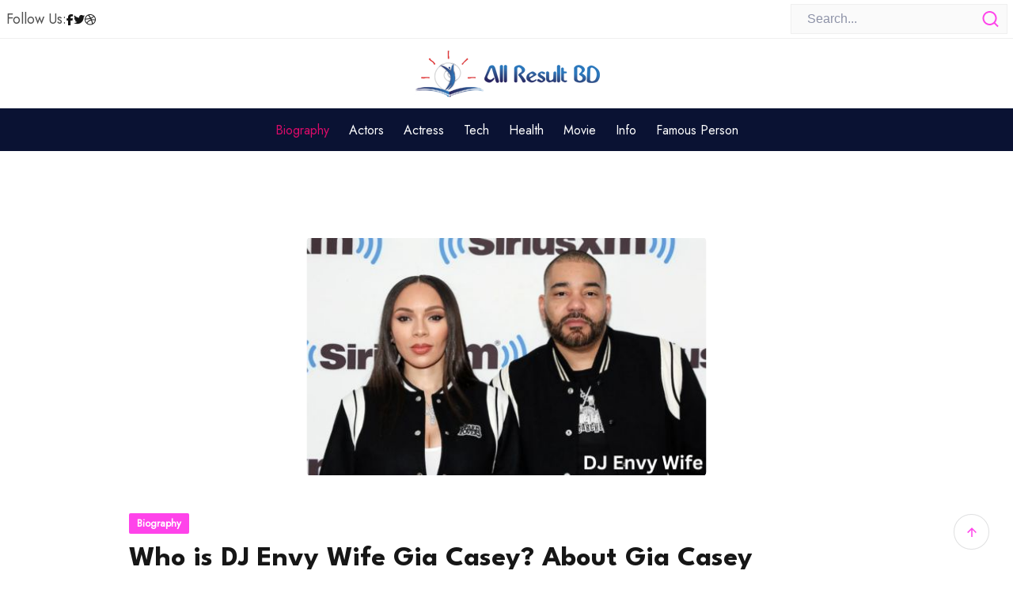

--- FILE ---
content_type: text/html; charset=UTF-8
request_url: https://allresultbd.com/ent/dj-envy-wife/
body_size: 19064
content:
<!DOCTYPE html>
<html lang="en-US">

<head>
    <meta charset="UTF-8">
    <meta name="viewport" content="width=device-width, initial-scale=1, maximum-scale=1">
	<meta name='robots' content='index, follow, max-image-preview:large, max-snippet:-1, max-video-preview:-1' />
	<style>img:is([sizes="auto" i], [sizes^="auto," i]) { contain-intrinsic-size: 3000px 1500px }</style>
	
	<!-- This site is optimized with the Yoast SEO plugin v25.8 - https://yoast.com/wordpress/plugins/seo/ -->
	<title>Who is DJ Envy Wife Gia Casey? About Gia Casey</title>
	<meta name="description" content="Who is Dj Envy Wife? DJ Envy is the husband of Gia Casey. Along with being a car fanatic, DJ Envy is a highly well-known and acclaimed American disc jockey." />
	<link rel="canonical" href="https://allresultbd.com/ent/dj-envy-wife/" />
	<meta property="og:locale" content="en_US" />
	<meta property="og:type" content="article" />
	<meta property="og:title" content="Who is DJ Envy Wife Gia Casey? About Gia Casey" />
	<meta property="og:description" content="Who is Dj Envy Wife? DJ Envy is the husband of Gia Casey. Along with being a car fanatic, DJ Envy is a highly well-known and acclaimed American disc jockey." />
	<meta property="og:url" content="https://allresultbd.com/ent/dj-envy-wife/" />
	<meta property="og:site_name" content="Trending News" />
	<meta property="article:published_time" content="2025-07-18T04:50:12+00:00" />
	<meta property="article:modified_time" content="2025-07-18T17:19:44+00:00" />
	<meta property="og:image" content="http://allresultbd.com/ent/wp-content/uploads/2023/08/DJ-Envy-Wife.jpg" />
	<meta property="og:image:width" content="500" />
	<meta property="og:image:height" content="300" />
	<meta property="og:image:type" content="image/jpeg" />
	<meta name="author" content="Sharmin Shimi" />
	<meta name="twitter:card" content="summary_large_image" />
	<meta name="twitter:label1" content="Written by" />
	<meta name="twitter:data1" content="Sharmin Shimi" />
	<meta name="twitter:label2" content="Est. reading time" />
	<meta name="twitter:data2" content="3 minutes" />
	<script type="application/ld+json" class="yoast-schema-graph">{"@context":"https://schema.org","@graph":[{"@type":"WebPage","@id":"https://allresultbd.com/ent/dj-envy-wife/","url":"https://allresultbd.com/ent/dj-envy-wife/","name":"Who is DJ Envy Wife Gia Casey? About Gia Casey","isPartOf":{"@id":"https://allresultbd.com/ent/#website"},"primaryImageOfPage":{"@id":"https://allresultbd.com/ent/dj-envy-wife/#primaryimage"},"image":{"@id":"https://allresultbd.com/ent/dj-envy-wife/#primaryimage"},"thumbnailUrl":"https://allresultbd.com/ent/wp-content/uploads/2023/08/DJ-Envy-Wife.jpg","datePublished":"2025-07-18T04:50:12+00:00","dateModified":"2025-07-18T17:19:44+00:00","author":{"@id":"https://allresultbd.com/ent/#/schema/person/c5aa575494484d0de871e0c7db24c336"},"description":"Who is Dj Envy Wife? DJ Envy is the husband of Gia Casey. Along with being a car fanatic, DJ Envy is a highly well-known and acclaimed American disc jockey.","breadcrumb":{"@id":"https://allresultbd.com/ent/dj-envy-wife/#breadcrumb"},"inLanguage":"en-US","potentialAction":[{"@type":"ReadAction","target":["https://allresultbd.com/ent/dj-envy-wife/"]}]},{"@type":"ImageObject","inLanguage":"en-US","@id":"https://allresultbd.com/ent/dj-envy-wife/#primaryimage","url":"https://allresultbd.com/ent/wp-content/uploads/2023/08/DJ-Envy-Wife.jpg","contentUrl":"https://allresultbd.com/ent/wp-content/uploads/2023/08/DJ-Envy-Wife.jpg","width":500,"height":300,"caption":"DJ Envy Wife"},{"@type":"BreadcrumbList","@id":"https://allresultbd.com/ent/dj-envy-wife/#breadcrumb","itemListElement":[{"@type":"ListItem","position":1,"name":"Home","item":"https://allresultbd.com/ent/"},{"@type":"ListItem","position":2,"name":"Who is DJ Envy Wife Gia Casey? About Gia Casey"}]},{"@type":"WebSite","@id":"https://allresultbd.com/ent/#website","url":"https://allresultbd.com/ent/","name":"Trending News","description":"Latest Biography, Movie, Health, Tech Review","potentialAction":[{"@type":"SearchAction","target":{"@type":"EntryPoint","urlTemplate":"https://allresultbd.com/ent/?s={search_term_string}"},"query-input":{"@type":"PropertyValueSpecification","valueRequired":true,"valueName":"search_term_string"}}],"inLanguage":"en-US"},{"@type":"Person","@id":"https://allresultbd.com/ent/#/schema/person/c5aa575494484d0de871e0c7db24c336","name":"Sharmin Shimi","image":{"@type":"ImageObject","inLanguage":"en-US","@id":"https://allresultbd.com/ent/#/schema/person/image/","url":"https://secure.gravatar.com/avatar/c75a9ad0a11c6d53c91025e89e7aad25?s=96&d=mm&r=g","contentUrl":"https://secure.gravatar.com/avatar/c75a9ad0a11c6d53c91025e89e7aad25?s=96&d=mm&r=g","caption":"Sharmin Shimi"},"description":"Sharmin Shimi is a tech expert and celebrity news enthusiast who writes with passion and insight. She simplifies tech trends and delivers the latest entertainment buzz, making complex topics engaging for all. For her, writing isn’t just a job—it’s a way of life.","sameAs":["https://allresultbd.com/ent/"],"url":"https://allresultbd.com/ent/author/shimi/"}]}</script>
	<!-- / Yoast SEO plugin. -->


<link rel='dns-prefetch' href='//stats.wp.com' />
<link rel='dns-prefetch' href='//fonts.googleapis.com' />
<script type="text/javascript">
/* <![CDATA[ */
window._wpemojiSettings = {"baseUrl":"https:\/\/s.w.org\/images\/core\/emoji\/15.0.3\/72x72\/","ext":".png","svgUrl":"https:\/\/s.w.org\/images\/core\/emoji\/15.0.3\/svg\/","svgExt":".svg","source":{"concatemoji":"https:\/\/allresultbd.com\/ent\/wp-includes\/js\/wp-emoji-release.min.js?ver=6.7.4"}};
/*! This file is auto-generated */
!function(i,n){var o,s,e;function c(e){try{var t={supportTests:e,timestamp:(new Date).valueOf()};sessionStorage.setItem(o,JSON.stringify(t))}catch(e){}}function p(e,t,n){e.clearRect(0,0,e.canvas.width,e.canvas.height),e.fillText(t,0,0);var t=new Uint32Array(e.getImageData(0,0,e.canvas.width,e.canvas.height).data),r=(e.clearRect(0,0,e.canvas.width,e.canvas.height),e.fillText(n,0,0),new Uint32Array(e.getImageData(0,0,e.canvas.width,e.canvas.height).data));return t.every(function(e,t){return e===r[t]})}function u(e,t,n){switch(t){case"flag":return n(e,"\ud83c\udff3\ufe0f\u200d\u26a7\ufe0f","\ud83c\udff3\ufe0f\u200b\u26a7\ufe0f")?!1:!n(e,"\ud83c\uddfa\ud83c\uddf3","\ud83c\uddfa\u200b\ud83c\uddf3")&&!n(e,"\ud83c\udff4\udb40\udc67\udb40\udc62\udb40\udc65\udb40\udc6e\udb40\udc67\udb40\udc7f","\ud83c\udff4\u200b\udb40\udc67\u200b\udb40\udc62\u200b\udb40\udc65\u200b\udb40\udc6e\u200b\udb40\udc67\u200b\udb40\udc7f");case"emoji":return!n(e,"\ud83d\udc26\u200d\u2b1b","\ud83d\udc26\u200b\u2b1b")}return!1}function f(e,t,n){var r="undefined"!=typeof WorkerGlobalScope&&self instanceof WorkerGlobalScope?new OffscreenCanvas(300,150):i.createElement("canvas"),a=r.getContext("2d",{willReadFrequently:!0}),o=(a.textBaseline="top",a.font="600 32px Arial",{});return e.forEach(function(e){o[e]=t(a,e,n)}),o}function t(e){var t=i.createElement("script");t.src=e,t.defer=!0,i.head.appendChild(t)}"undefined"!=typeof Promise&&(o="wpEmojiSettingsSupports",s=["flag","emoji"],n.supports={everything:!0,everythingExceptFlag:!0},e=new Promise(function(e){i.addEventListener("DOMContentLoaded",e,{once:!0})}),new Promise(function(t){var n=function(){try{var e=JSON.parse(sessionStorage.getItem(o));if("object"==typeof e&&"number"==typeof e.timestamp&&(new Date).valueOf()<e.timestamp+604800&&"object"==typeof e.supportTests)return e.supportTests}catch(e){}return null}();if(!n){if("undefined"!=typeof Worker&&"undefined"!=typeof OffscreenCanvas&&"undefined"!=typeof URL&&URL.createObjectURL&&"undefined"!=typeof Blob)try{var e="postMessage("+f.toString()+"("+[JSON.stringify(s),u.toString(),p.toString()].join(",")+"));",r=new Blob([e],{type:"text/javascript"}),a=new Worker(URL.createObjectURL(r),{name:"wpTestEmojiSupports"});return void(a.onmessage=function(e){c(n=e.data),a.terminate(),t(n)})}catch(e){}c(n=f(s,u,p))}t(n)}).then(function(e){for(var t in e)n.supports[t]=e[t],n.supports.everything=n.supports.everything&&n.supports[t],"flag"!==t&&(n.supports.everythingExceptFlag=n.supports.everythingExceptFlag&&n.supports[t]);n.supports.everythingExceptFlag=n.supports.everythingExceptFlag&&!n.supports.flag,n.DOMReady=!1,n.readyCallback=function(){n.DOMReady=!0}}).then(function(){return e}).then(function(){var e;n.supports.everything||(n.readyCallback(),(e=n.source||{}).concatemoji?t(e.concatemoji):e.wpemoji&&e.twemoji&&(t(e.twemoji),t(e.wpemoji)))}))}((window,document),window._wpemojiSettings);
/* ]]> */
</script>

<style id='wp-emoji-styles-inline-css' type='text/css'>

	img.wp-smiley, img.emoji {
		display: inline !important;
		border: none !important;
		box-shadow: none !important;
		height: 1em !important;
		width: 1em !important;
		margin: 0 0.07em !important;
		vertical-align: -0.1em !important;
		background: none !important;
		padding: 0 !important;
	}
</style>
<link rel='stylesheet' id='wp-block-library-css' href='https://allresultbd.com/ent/wp-includes/css/dist/block-library/style.min.css?ver=6.7.4' type='text/css' media='all' />
<style id='wp-block-library-theme-inline-css' type='text/css'>
.wp-block-audio :where(figcaption){color:#555;font-size:13px;text-align:center}.is-dark-theme .wp-block-audio :where(figcaption){color:#ffffffa6}.wp-block-audio{margin:0 0 1em}.wp-block-code{border:1px solid #ccc;border-radius:4px;font-family:Menlo,Consolas,monaco,monospace;padding:.8em 1em}.wp-block-embed :where(figcaption){color:#555;font-size:13px;text-align:center}.is-dark-theme .wp-block-embed :where(figcaption){color:#ffffffa6}.wp-block-embed{margin:0 0 1em}.blocks-gallery-caption{color:#555;font-size:13px;text-align:center}.is-dark-theme .blocks-gallery-caption{color:#ffffffa6}:root :where(.wp-block-image figcaption){color:#555;font-size:13px;text-align:center}.is-dark-theme :root :where(.wp-block-image figcaption){color:#ffffffa6}.wp-block-image{margin:0 0 1em}.wp-block-pullquote{border-bottom:4px solid;border-top:4px solid;color:currentColor;margin-bottom:1.75em}.wp-block-pullquote cite,.wp-block-pullquote footer,.wp-block-pullquote__citation{color:currentColor;font-size:.8125em;font-style:normal;text-transform:uppercase}.wp-block-quote{border-left:.25em solid;margin:0 0 1.75em;padding-left:1em}.wp-block-quote cite,.wp-block-quote footer{color:currentColor;font-size:.8125em;font-style:normal;position:relative}.wp-block-quote:where(.has-text-align-right){border-left:none;border-right:.25em solid;padding-left:0;padding-right:1em}.wp-block-quote:where(.has-text-align-center){border:none;padding-left:0}.wp-block-quote.is-large,.wp-block-quote.is-style-large,.wp-block-quote:where(.is-style-plain){border:none}.wp-block-search .wp-block-search__label{font-weight:700}.wp-block-search__button{border:1px solid #ccc;padding:.375em .625em}:where(.wp-block-group.has-background){padding:1.25em 2.375em}.wp-block-separator.has-css-opacity{opacity:.4}.wp-block-separator{border:none;border-bottom:2px solid;margin-left:auto;margin-right:auto}.wp-block-separator.has-alpha-channel-opacity{opacity:1}.wp-block-separator:not(.is-style-wide):not(.is-style-dots){width:100px}.wp-block-separator.has-background:not(.is-style-dots){border-bottom:none;height:1px}.wp-block-separator.has-background:not(.is-style-wide):not(.is-style-dots){height:2px}.wp-block-table{margin:0 0 1em}.wp-block-table td,.wp-block-table th{word-break:normal}.wp-block-table :where(figcaption){color:#555;font-size:13px;text-align:center}.is-dark-theme .wp-block-table :where(figcaption){color:#ffffffa6}.wp-block-video :where(figcaption){color:#555;font-size:13px;text-align:center}.is-dark-theme .wp-block-video :where(figcaption){color:#ffffffa6}.wp-block-video{margin:0 0 1em}:root :where(.wp-block-template-part.has-background){margin-bottom:0;margin-top:0;padding:1.25em 2.375em}
</style>
<link rel='stylesheet' id='quads-style-css-css' href='https://allresultbd.com/ent/wp-content/plugins/quick-adsense-reloaded/includes/gutenberg/dist/blocks.style.build.css?ver=2.0.94.1' type='text/css' media='all' />
<link rel='stylesheet' id='mediaelement-css' href='https://allresultbd.com/ent/wp-includes/js/mediaelement/mediaelementplayer-legacy.min.css?ver=4.2.17' type='text/css' media='all' />
<link rel='stylesheet' id='wp-mediaelement-css' href='https://allresultbd.com/ent/wp-includes/js/mediaelement/wp-mediaelement.min.css?ver=6.7.4' type='text/css' media='all' />
<style id='jetpack-sharing-buttons-style-inline-css' type='text/css'>
.jetpack-sharing-buttons__services-list{display:flex;flex-direction:row;flex-wrap:wrap;gap:0;list-style-type:none;margin:5px;padding:0}.jetpack-sharing-buttons__services-list.has-small-icon-size{font-size:12px}.jetpack-sharing-buttons__services-list.has-normal-icon-size{font-size:16px}.jetpack-sharing-buttons__services-list.has-large-icon-size{font-size:24px}.jetpack-sharing-buttons__services-list.has-huge-icon-size{font-size:36px}@media print{.jetpack-sharing-buttons__services-list{display:none!important}}.editor-styles-wrapper .wp-block-jetpack-sharing-buttons{gap:0;padding-inline-start:0}ul.jetpack-sharing-buttons__services-list.has-background{padding:1.25em 2.375em}
</style>
<style id='classic-theme-styles-inline-css' type='text/css'>
/*! This file is auto-generated */
.wp-block-button__link{color:#fff;background-color:#32373c;border-radius:9999px;box-shadow:none;text-decoration:none;padding:calc(.667em + 2px) calc(1.333em + 2px);font-size:1.125em}.wp-block-file__button{background:#32373c;color:#fff;text-decoration:none}
</style>
<style id='global-styles-inline-css' type='text/css'>
:root{--wp--preset--aspect-ratio--square: 1;--wp--preset--aspect-ratio--4-3: 4/3;--wp--preset--aspect-ratio--3-4: 3/4;--wp--preset--aspect-ratio--3-2: 3/2;--wp--preset--aspect-ratio--2-3: 2/3;--wp--preset--aspect-ratio--16-9: 16/9;--wp--preset--aspect-ratio--9-16: 9/16;--wp--preset--color--black: #000000;--wp--preset--color--cyan-bluish-gray: #abb8c3;--wp--preset--color--white: #ffffff;--wp--preset--color--pale-pink: #f78da7;--wp--preset--color--vivid-red: #cf2e2e;--wp--preset--color--luminous-vivid-orange: #ff6900;--wp--preset--color--luminous-vivid-amber: #fcb900;--wp--preset--color--light-green-cyan: #7bdcb5;--wp--preset--color--vivid-green-cyan: #00d084;--wp--preset--color--pale-cyan-blue: #8ed1fc;--wp--preset--color--vivid-cyan-blue: #0693e3;--wp--preset--color--vivid-purple: #9b51e0;--wp--preset--gradient--vivid-cyan-blue-to-vivid-purple: linear-gradient(135deg,rgba(6,147,227,1) 0%,rgb(155,81,224) 100%);--wp--preset--gradient--light-green-cyan-to-vivid-green-cyan: linear-gradient(135deg,rgb(122,220,180) 0%,rgb(0,208,130) 100%);--wp--preset--gradient--luminous-vivid-amber-to-luminous-vivid-orange: linear-gradient(135deg,rgba(252,185,0,1) 0%,rgba(255,105,0,1) 100%);--wp--preset--gradient--luminous-vivid-orange-to-vivid-red: linear-gradient(135deg,rgba(255,105,0,1) 0%,rgb(207,46,46) 100%);--wp--preset--gradient--very-light-gray-to-cyan-bluish-gray: linear-gradient(135deg,rgb(238,238,238) 0%,rgb(169,184,195) 100%);--wp--preset--gradient--cool-to-warm-spectrum: linear-gradient(135deg,rgb(74,234,220) 0%,rgb(151,120,209) 20%,rgb(207,42,186) 40%,rgb(238,44,130) 60%,rgb(251,105,98) 80%,rgb(254,248,76) 100%);--wp--preset--gradient--blush-light-purple: linear-gradient(135deg,rgb(255,206,236) 0%,rgb(152,150,240) 100%);--wp--preset--gradient--blush-bordeaux: linear-gradient(135deg,rgb(254,205,165) 0%,rgb(254,45,45) 50%,rgb(107,0,62) 100%);--wp--preset--gradient--luminous-dusk: linear-gradient(135deg,rgb(255,203,112) 0%,rgb(199,81,192) 50%,rgb(65,88,208) 100%);--wp--preset--gradient--pale-ocean: linear-gradient(135deg,rgb(255,245,203) 0%,rgb(182,227,212) 50%,rgb(51,167,181) 100%);--wp--preset--gradient--electric-grass: linear-gradient(135deg,rgb(202,248,128) 0%,rgb(113,206,126) 100%);--wp--preset--gradient--midnight: linear-gradient(135deg,rgb(2,3,129) 0%,rgb(40,116,252) 100%);--wp--preset--font-size--small: 13px;--wp--preset--font-size--medium: 20px;--wp--preset--font-size--large: 36px;--wp--preset--font-size--x-large: 42px;--wp--preset--spacing--20: 0.44rem;--wp--preset--spacing--30: 0.67rem;--wp--preset--spacing--40: 1rem;--wp--preset--spacing--50: 1.5rem;--wp--preset--spacing--60: 2.25rem;--wp--preset--spacing--70: 3.38rem;--wp--preset--spacing--80: 5.06rem;--wp--preset--shadow--natural: 6px 6px 9px rgba(0, 0, 0, 0.2);--wp--preset--shadow--deep: 12px 12px 50px rgba(0, 0, 0, 0.4);--wp--preset--shadow--sharp: 6px 6px 0px rgba(0, 0, 0, 0.2);--wp--preset--shadow--outlined: 6px 6px 0px -3px rgba(255, 255, 255, 1), 6px 6px rgba(0, 0, 0, 1);--wp--preset--shadow--crisp: 6px 6px 0px rgba(0, 0, 0, 1);}:where(.is-layout-flex){gap: 0.5em;}:where(.is-layout-grid){gap: 0.5em;}body .is-layout-flex{display: flex;}.is-layout-flex{flex-wrap: wrap;align-items: center;}.is-layout-flex > :is(*, div){margin: 0;}body .is-layout-grid{display: grid;}.is-layout-grid > :is(*, div){margin: 0;}:where(.wp-block-columns.is-layout-flex){gap: 2em;}:where(.wp-block-columns.is-layout-grid){gap: 2em;}:where(.wp-block-post-template.is-layout-flex){gap: 1.25em;}:where(.wp-block-post-template.is-layout-grid){gap: 1.25em;}.has-black-color{color: var(--wp--preset--color--black) !important;}.has-cyan-bluish-gray-color{color: var(--wp--preset--color--cyan-bluish-gray) !important;}.has-white-color{color: var(--wp--preset--color--white) !important;}.has-pale-pink-color{color: var(--wp--preset--color--pale-pink) !important;}.has-vivid-red-color{color: var(--wp--preset--color--vivid-red) !important;}.has-luminous-vivid-orange-color{color: var(--wp--preset--color--luminous-vivid-orange) !important;}.has-luminous-vivid-amber-color{color: var(--wp--preset--color--luminous-vivid-amber) !important;}.has-light-green-cyan-color{color: var(--wp--preset--color--light-green-cyan) !important;}.has-vivid-green-cyan-color{color: var(--wp--preset--color--vivid-green-cyan) !important;}.has-pale-cyan-blue-color{color: var(--wp--preset--color--pale-cyan-blue) !important;}.has-vivid-cyan-blue-color{color: var(--wp--preset--color--vivid-cyan-blue) !important;}.has-vivid-purple-color{color: var(--wp--preset--color--vivid-purple) !important;}.has-black-background-color{background-color: var(--wp--preset--color--black) !important;}.has-cyan-bluish-gray-background-color{background-color: var(--wp--preset--color--cyan-bluish-gray) !important;}.has-white-background-color{background-color: var(--wp--preset--color--white) !important;}.has-pale-pink-background-color{background-color: var(--wp--preset--color--pale-pink) !important;}.has-vivid-red-background-color{background-color: var(--wp--preset--color--vivid-red) !important;}.has-luminous-vivid-orange-background-color{background-color: var(--wp--preset--color--luminous-vivid-orange) !important;}.has-luminous-vivid-amber-background-color{background-color: var(--wp--preset--color--luminous-vivid-amber) !important;}.has-light-green-cyan-background-color{background-color: var(--wp--preset--color--light-green-cyan) !important;}.has-vivid-green-cyan-background-color{background-color: var(--wp--preset--color--vivid-green-cyan) !important;}.has-pale-cyan-blue-background-color{background-color: var(--wp--preset--color--pale-cyan-blue) !important;}.has-vivid-cyan-blue-background-color{background-color: var(--wp--preset--color--vivid-cyan-blue) !important;}.has-vivid-purple-background-color{background-color: var(--wp--preset--color--vivid-purple) !important;}.has-black-border-color{border-color: var(--wp--preset--color--black) !important;}.has-cyan-bluish-gray-border-color{border-color: var(--wp--preset--color--cyan-bluish-gray) !important;}.has-white-border-color{border-color: var(--wp--preset--color--white) !important;}.has-pale-pink-border-color{border-color: var(--wp--preset--color--pale-pink) !important;}.has-vivid-red-border-color{border-color: var(--wp--preset--color--vivid-red) !important;}.has-luminous-vivid-orange-border-color{border-color: var(--wp--preset--color--luminous-vivid-orange) !important;}.has-luminous-vivid-amber-border-color{border-color: var(--wp--preset--color--luminous-vivid-amber) !important;}.has-light-green-cyan-border-color{border-color: var(--wp--preset--color--light-green-cyan) !important;}.has-vivid-green-cyan-border-color{border-color: var(--wp--preset--color--vivid-green-cyan) !important;}.has-pale-cyan-blue-border-color{border-color: var(--wp--preset--color--pale-cyan-blue) !important;}.has-vivid-cyan-blue-border-color{border-color: var(--wp--preset--color--vivid-cyan-blue) !important;}.has-vivid-purple-border-color{border-color: var(--wp--preset--color--vivid-purple) !important;}.has-vivid-cyan-blue-to-vivid-purple-gradient-background{background: var(--wp--preset--gradient--vivid-cyan-blue-to-vivid-purple) !important;}.has-light-green-cyan-to-vivid-green-cyan-gradient-background{background: var(--wp--preset--gradient--light-green-cyan-to-vivid-green-cyan) !important;}.has-luminous-vivid-amber-to-luminous-vivid-orange-gradient-background{background: var(--wp--preset--gradient--luminous-vivid-amber-to-luminous-vivid-orange) !important;}.has-luminous-vivid-orange-to-vivid-red-gradient-background{background: var(--wp--preset--gradient--luminous-vivid-orange-to-vivid-red) !important;}.has-very-light-gray-to-cyan-bluish-gray-gradient-background{background: var(--wp--preset--gradient--very-light-gray-to-cyan-bluish-gray) !important;}.has-cool-to-warm-spectrum-gradient-background{background: var(--wp--preset--gradient--cool-to-warm-spectrum) !important;}.has-blush-light-purple-gradient-background{background: var(--wp--preset--gradient--blush-light-purple) !important;}.has-blush-bordeaux-gradient-background{background: var(--wp--preset--gradient--blush-bordeaux) !important;}.has-luminous-dusk-gradient-background{background: var(--wp--preset--gradient--luminous-dusk) !important;}.has-pale-ocean-gradient-background{background: var(--wp--preset--gradient--pale-ocean) !important;}.has-electric-grass-gradient-background{background: var(--wp--preset--gradient--electric-grass) !important;}.has-midnight-gradient-background{background: var(--wp--preset--gradient--midnight) !important;}.has-small-font-size{font-size: var(--wp--preset--font-size--small) !important;}.has-medium-font-size{font-size: var(--wp--preset--font-size--medium) !important;}.has-large-font-size{font-size: var(--wp--preset--font-size--large) !important;}.has-x-large-font-size{font-size: var(--wp--preset--font-size--x-large) !important;}
:where(.wp-block-post-template.is-layout-flex){gap: 1.25em;}:where(.wp-block-post-template.is-layout-grid){gap: 1.25em;}
:where(.wp-block-columns.is-layout-flex){gap: 2em;}:where(.wp-block-columns.is-layout-grid){gap: 2em;}
:root :where(.wp-block-pullquote){font-size: 1.5em;line-height: 1.6;}
</style>
<link rel='stylesheet' id='mpt-core-css-css' href='https://allresultbd.com/ent/wp-content/plugins/gpt-news-core/assets/css/app.css?ver=6.7.4' type='text/css' media='all' />
<link rel='stylesheet' id='gpt-style_main-css' href='https://allresultbd.com/ent/wp-content/themes/gpt-news/style.css?ver=1.0.0' type='text/css' media='all' />
<link rel='stylesheet' id='bootstrap-css' href='https://allresultbd.com/ent/wp-content/themes/gpt-news/assets/css/bootstrap.min.css?ver=6.7.4' type='text/css' media='all' />
<link rel='stylesheet' id='font-awesome-six-css' href='https://allresultbd.com/ent/wp-content/themes/gpt-news/assets/css/all.min.css?ver=5.15.4' type='text/css' media='all' />
<link rel='stylesheet' id='remixicon-css' href='https://allresultbd.com/ent/wp-content/themes/gpt-news/assets/css/remixicon.css?ver=6.7.4' type='text/css' media='all' />
<link rel='stylesheet' id='news-swiper-css' href='https://allresultbd.com/ent/wp-content/themes/gpt-news/assets/css/swiper.min.css?ver=6.7.4' type='text/css' media='all' />
<link rel='stylesheet' id='google-fonts-css' href='//fonts.googleapis.com/css2?family=Encode+Sans+Condensed%3Awght%40100%3B200%3B300%3B400%3B500%3B600%3B700%3B800%3B900&#038;display=swap&#038;ver=1.0.0' type='text/css' media='all' />
<link rel='stylesheet' id='gpt-style-css' href='https://allresultbd.com/ent/wp-content/themes/gpt-news/assets/css/app.css?ver=6.7.4' type='text/css' media='all' />
<style id='gpt-style-inline-css' type='text/css'>
.element{ color: #ffbc00; }
</style>
<link rel='stylesheet' id='csf-google-web-fonts-css' href='//fonts.googleapis.com/css?family=Jost:400%7CLeague%20Spartan:700,600,500&#038;display=swap' type='text/css' media='all' />
<script type="text/javascript" src="https://allresultbd.com/ent/wp-includes/js/jquery/jquery.min.js?ver=3.7.1" id="jquery-core-js"></script>
<script type="text/javascript" src="https://allresultbd.com/ent/wp-includes/js/jquery/jquery-migrate.min.js?ver=3.4.1" id="jquery-migrate-js"></script>
<link rel="https://api.w.org/" href="https://allresultbd.com/ent/wp-json/" /><link rel="alternate" title="JSON" type="application/json" href="https://allresultbd.com/ent/wp-json/wp/v2/posts/10190" /><link rel="EditURI" type="application/rsd+xml" title="RSD" href="https://allresultbd.com/ent/xmlrpc.php?rsd" />
<meta name="generator" content="WordPress 6.7.4" />
<link rel='shortlink' href='https://allresultbd.com/ent/?p=10190' />
<link rel="alternate" title="oEmbed (JSON)" type="application/json+oembed" href="https://allresultbd.com/ent/wp-json/oembed/1.0/embed?url=https%3A%2F%2Fallresultbd.com%2Fent%2Fdj-envy-wife%2F" />
<link rel="alternate" title="oEmbed (XML)" type="text/xml+oembed" href="https://allresultbd.com/ent/wp-json/oembed/1.0/embed?url=https%3A%2F%2Fallresultbd.com%2Fent%2Fdj-envy-wife%2F&#038;format=xml" />
	<style>img#wpstats{display:none}</style>
		<script>document.cookie = 'quads_browser_width='+screen.width;</script>                <script async src="https://www.googletagmanager.com/gtag/js?id=G-KJJMS6WKG3"></script>
                <script>
                    window.dataLayer = window.dataLayer || [];

                    function gtag() {
                        dataLayer.push(arguments);
                    }

                    gtag('js', new Date());
                    gtag('config', 'G-KJJMS6WKG3');
                </script>
	        <meta name="generator" content="Elementor 3.33.4; features: e_font_icon_svg, additional_custom_breakpoints; settings: css_print_method-external, google_font-enabled, font_display-swap">
			<style>
				.e-con.e-parent:nth-of-type(n+4):not(.e-lazyloaded):not(.e-no-lazyload),
				.e-con.e-parent:nth-of-type(n+4):not(.e-lazyloaded):not(.e-no-lazyload) * {
					background-image: none !important;
				}
				@media screen and (max-height: 1024px) {
					.e-con.e-parent:nth-of-type(n+3):not(.e-lazyloaded):not(.e-no-lazyload),
					.e-con.e-parent:nth-of-type(n+3):not(.e-lazyloaded):not(.e-no-lazyload) * {
						background-image: none !important;
					}
				}
				@media screen and (max-height: 640px) {
					.e-con.e-parent:nth-of-type(n+2):not(.e-lazyloaded):not(.e-no-lazyload),
					.e-con.e-parent:nth-of-type(n+2):not(.e-lazyloaded):not(.e-no-lazyload) * {
						background-image: none !important;
					}
				}
			</style>
			<style type="text/css">.site-footer{background-position:center center;background-repeat:no-repeat;background-size:cover;}.page-header{min-height:100px}.page-header{background-position:center center;background-repeat:no-repeat;background-size:cover;}.error_page{background-position:center center;background-repeat:no-repeat;background-size:cover;}body{font-family:"Jost";font-weight:normal;font-size:18px;line-height:28px;}h1{font-family:"League Spartan";font-weight:700;font-size:40px;}h2{font-family:"League Spartan";font-weight:700;font-size:30px;}h3{font-family:"League Spartan";font-weight:600;font-size:28px;}h4{font-family:"League Spartan";font-weight:600;font-size:24px;}h5{font-family:"League Spartan";font-weight:600;font-size:20px;}h6{font-family:"League Spartan";font-weight:500;font-size:16px;}a:hover, a:focus, a:active, .section-heading .section-title span, .gpt-testimonial__designation, .gpt-testimonial__avatar:before, .gpt-scroll-top-icon, .header-three ul.gpt-social-link li a:hover,
					            .sidebar .widget ul.wp-block-categories li a:hover, .sidebar .widget ul.wp-block-archives li a:hover, .sidebar .widget ul:not(.wp-block-latest-posts) li a:hover, .sidebar .widget.widget_archive ul.wp-block-categories li a:hover, 
					            .sidebar .widget.widget_archive ul.wp-block-archives li a:hover, .sidebar .widget.widget_archive ul:not(.wp-block-latest-posts) li a:hover, .site-footer .site-info .copyright p a:hover, .single-post-nav:hover .post-title,
					            ul.entry-meta li a:hover, .gpt-btn.btn-outline, .banner__social-links li a, .gpt-btn:hover, .header-three .header-menu .site-main-menu > li > a:hover, .widget .wp-block-latest-posts li > a:hover, .blog-hero-item .entry-meta li a:hover{color:#ff43ea}.gpt-contact-info__icon, .gpt-service:hover .gpt-service__btn, .comment-form #submit{background-color:#ff43ea}.gpt-btn, .gpt-btn.btn-outline, .gpt-btn.btn-outline:hover, .gpt-testimonial__control--prev:hover, .gpt-testimonial__control--next:hover, .gpt-service:hover, .blog-post-list .read-more .gpt-btn.btn-sm:hover ,
										.gpt-service:hover .gpt-service__btn, .gpt-skill.gpt-skill--1:hover, .gpt-btn.btn-outline, .banner__social-links li a, #post-pagination .page-numbers li a:hover, #post-pagination .page-numbers li a .current, 
										#post-pagination .page-numbers li span:hover, #post-pagination .page-numbers li span .current, #post-pagination .page-numbers li a.current, #post-pagination .page-numbers li span.current, .comment-form #submit{border-color:#ff43ea}.gpt-testimonial__control--prev:hover, .gpt-testimonial__control--next:hover, .gpt-testimonial:hover .gpt-testimonial__avatar:before, .swiper-pagination .swiper-pagination-bullet.swiper-pagination-bullet-active,
									.gpt-post-category a, .wp-block-search .wp-block-search__button, .blog-grid--three a.gpt-blog__meta-category-two, #post-pagination .page-numbers li a.current, #post-pagination .page-numbers li span.current,
									.gpt-skill.gpt-skill--1:hover .gpt-skill__percent, .gpt-btn:before, .banner__social-links li a:hover, #post-pagination .page-numbers li a:hover, #post-pagination .page-numbers li a .current, #post-pagination .page-numbers li span:hover, #post-pagination .page-numbers li span .current{background:#ff43ea}.gpt-scroll-top > svg.progress-circle path{stroke:#ff43ea}.header-search-form button svg path{fill:#ff43ea}</style><link rel="icon" href="https://allresultbd.com/ent/wp-content/uploads/2022/03/cropped-fevimag-32x32.jpg" sizes="32x32" />
<link rel="icon" href="https://allresultbd.com/ent/wp-content/uploads/2022/03/cropped-fevimag-192x192.jpg" sizes="192x192" />
<link rel="apple-touch-icon" href="https://allresultbd.com/ent/wp-content/uploads/2022/03/cropped-fevimag-180x180.jpg" />
<meta name="msapplication-TileImage" content="https://allresultbd.com/ent/wp-content/uploads/2022/03/cropped-fevimag-270x270.jpg" />
		<style type="text/css" id="wp-custom-css">
			.site-footer .footer-wrapper {
	text-align: center;
}

.blog-hero-item-grid__image {
	border-radius: 0;
}

.header-three .mx-auto {
	max-width: 728px;
}

nav#post-pagination {
    text-align: center;
	margin-top: 30px;
}

.blog-post-list .post-thumbnail img {
	max-height: 300px;
	object-fit: cover;
	width: 100%;
}

.blog-post-list .read-more .gpt-btn.btn-sm {
	border-radius: 0;
}

ul.entry-meta li {
    font-family: "Jost", sans-serif;
    font-weight: 500 !important;
    text-transform: capitalize;
}

.blog-post-list {
	border-radius: 0;
}

.header-three .site-main-menu > li.current-menu-item a {
	color: #db0b69;
}

.gpt-post-category a {
	text-transform: capitalize;
}

.blog-post-list .gpt-blog-content {
	padding: 24px
}


#post-pagination .page-numbers li a, #post-pagination .page-numbers li span {
	border-radius: 0;
}

aside.sidebar .widget {
	border-radius: 0;
}

.search-header {
	margin-bottom: 0;
}

table tr:nth-child(even) {
    background-color: #f1f1f161;
}

.wp-block-group__inner-container  .widget {
	padding: 0 !important
}		</style>
		</head>

<body class="post-template-default single single-post postid-10190 single-format-standard wp-embed-responsive no-sidebar elementor-default elementor-kit-13441" >


<div id="site-content" class="site">
    <a class="skip-link screen-reader-text"
       href="#content">Skip to content</a>
	<div id="search-menu-wrapper">	
	<div class="container pr pts-18">
		<span class="close-search"><i class="ri-close-line"></i></span>
<!--		-->
        <form id="ajax-search-form" action="" method="get">
            <input type="text" id="search-input" name="s" placeholder="Search..." autocomplete="off">

        </form>

        <div id="search-results"></div>
	</div>
</div>
<header id="masthead" class="site-header header-three "    data-mobile-menu-resolution="992">

    <div class="top-bar">
        <div class="container">
            <div class="top-bar-inner">
                <div class="top-bar-left">
                    <span class="follow-title">Follow Us:</span>
	                <ul class="gpt-social-link"><li><a href="http://facebook.com" target="_blank" aria-label="Facebook"><i class="fab fa-fab fa-facebook-f"></i></a></li><li><a href="http://twitter.com" target="_blank" aria-label="Twitter"><i class="fab fa-fab fa-twitter"></i></a></li><li><a href="http://dribbble.com" target="_blank" aria-label="Dribbble"><i class="fab fa-fab fa-dribbble"></i></a></li></ul>                </div>

                <div class="topbar-right">
                    <form action="https://allresultbd.com/ent/" method="get" class="header-search-form">
                        <input type="text" id="search-input" name="s" placeholder="Search..." autocomplete="off">
                       
                        <button type="submit">
                            <svg xmlns="http://www.w3.org/2000/svg" width="21" height="21" viewBox="0 0 21 21" fill="none">
                                <path d="M16.531 14.6168L20.8137 18.8995L19.3995 20.3137L15.1168 16.031C13.5769 17.263 11.624 18 9.5 18C4.532 18 0.5 13.968 0.5 9C0.5 4.032 4.532 0 9.5 0C14.468 0 18.5 4.032 18.5 9C18.5 11.124 17.763 13.0769 16.531 14.6168ZM14.5247 13.8748C15.7475 12.6146 16.5 10.8956 16.5 9C16.5 5.1325 13.3675 2 9.5 2C5.6325 2 2.5 5.1325 2.5 9C2.5 12.8675 5.6325 16 9.5 16C11.3956 16 13.1146 15.2475 14.3748 14.0247L14.5247 13.8748Z" fill="#DB0B69"/>
                            </svg>
                        </button>
                    </form>
                </div>
            </div>
        </div>
    </div>

    <div class="header-middle-wrapper">
        <div class="container">
            <div class="header-middle-inner">
                <div class="header-middle text-center">
                    <div class="site-logo">
						
            <a href="https://allresultbd.com/ent/" rel="home">
				                    <img  src="https://allresultbd.com/ent/wp-content/uploads/2022/03/logo-allresultbd.png" alt="Trending News" class="main-logo"/>

					
				            </a>
			                    </div>
                </div>
            </div>
        </div>
    </div>

    <div class="header-menu">
        <div class="container">
            <nav id="site-navigation" class="main-nav">
                <a href="https://allresultbd.com/ent/" rel="home" class="mobile-logo">
					                        <img  src="https://allresultbd.com/ent/wp-content/uploads/2022/03/logo-allresultbd.png"
                             alt="Trending News" class="main-logo"/>
					                </a>

                <div class="main-nav-container canvas-menu-wrapper" id="mega-menu-wrap">

                    <div class="mobile-menu-header">
                        <a href="https://allresultbd.com/ent/" rel="home">
							                                <img  src="https://allresultbd.com/ent/wp-content/uploads/2022/03/logo-allresultbd.png"
                                     alt="Trending News" class="main-logo"/>
							                        </a>

                        <div class="close-menu page-close-main-menu" id="page-close-main-menu">
                            <i class="ri-close-line"></i>
                        </div>
                    </div>
                    <!-- /.mobile-menu-header -->

                    <div class="menu-wrapper">
						<div class="menu-main-menu-container"><ul id="menu-main-menu" class="site-main-menu"><li id="menu-item-52" class="menu-item menu-item-type-taxonomy menu-item-object-category current-post-ancestor current-menu-parent current-post-parent menu-item-52 menu-item current-menu-item"><a title="Biography" href="https://allresultbd.com/ent/biography/">Biography</a></li>
<li id="menu-item-2752" class="menu-item menu-item-type-taxonomy menu-item-object-category menu-item-2752 menu-item"><a title="Actors" href="https://allresultbd.com/ent/actors/">Actors</a></li>
<li id="menu-item-223" class="menu-item menu-item-type-taxonomy menu-item-object-category menu-item-223 menu-item"><a title="Actress" href="https://allresultbd.com/ent/actress/">Actress</a></li>
<li id="menu-item-31" class="menu-item menu-item-type-taxonomy menu-item-object-category menu-item-31 menu-item"><a title="Tech" href="https://allresultbd.com/ent/tech/">Tech</a></li>
<li id="menu-item-131" class="menu-item menu-item-type-taxonomy menu-item-object-category menu-item-131 menu-item"><a title="Health" href="https://allresultbd.com/ent/health/">Health</a></li>
<li id="menu-item-20" class="menu-item menu-item-type-taxonomy menu-item-object-category menu-item-20 menu-item"><a title="Movie" href="https://allresultbd.com/ent/movie/">Movie</a></li>
<li id="menu-item-164" class="menu-item menu-item-type-taxonomy menu-item-object-category menu-item-164 menu-item"><a title="Info" href="https://allresultbd.com/ent/info/">Info</a></li>
<li id="menu-item-15772" class="menu-item menu-item-type-taxonomy menu-item-object-category menu-item-15772 menu-item"><a title="Famous Person" href="https://allresultbd.com/ent/famous-person/">Famous Person</a></li>
</ul></div>                        <!-- /.nav-right -->
                    </div>
                    <!-- /.main-menu -->
                </div><!-- #menu-wrapper -->
				
                <div class="gpt-hamburger" id="page-open-main-menu" tabindex="1">
                    <span class="bar"></span>
                    <span class="bar"></span>
                    <span class="bar"></span>
                </div>
            </nav><!-- #site-navigation -->

        </div><!-- /.container -->
    </div><!-- /.header-inner -->

	        <div class="header-middle-center my-5">
            <div class="header-google-add mx-auto">
				
<!-- WP QUADS v. 2.0.94.1  Shortcode Ad -->
<div class="quads-location quads-ad" id="quads-ad" style="float:none;margin:0px 0 0px 0;text-align:center;">
<script async src="https://pagead2.googlesyndication.com/pagead/js/adsbygoogle.js?client=ca-pub-7939165671144515"
     crossorigin="anonymous"></script></div>
            </div>
        </div>
	</header><!-- #masthead -->


    <main id="main" class="site-main">

    <div class="blog-single-content-area">
        <div class="container no-sidebar">
            <div class="blog-single-wrapper">
                <div class="row ">
                    <div class="col-lg-12">
						
<article id="post-10190" class="post-single single-layout-two post-10190 post type-post status-publish format-standard has-post-thumbnail hentry category-biography">
	
                <div class="feature-image">
					<img fetchpriority="high" width="500" height="300" src="https://allresultbd.com/ent/wp-content/uploads/2023/08/DJ-Envy-Wife.jpg" class="attachment-full size-full wp-post-image" alt="DJ Envy Wife" decoding="async" srcset="https://allresultbd.com/ent/wp-content/uploads/2023/08/DJ-Envy-Wife.jpg 500w, https://allresultbd.com/ent/wp-content/uploads/2023/08/DJ-Envy-Wife-300x180.jpg 300w" sizes="(max-width: 500px) 100vw, 500px" />                </div><!-- .post-thumbnail -->

			
    <div class="meta-wrapper">

                    <div class="mtp-post-meta-wrapper">
                                    <div class="gpt-post-category">
                        <a href="https://allresultbd.com/ent/biography/" rel="category tag">Biography</a>                    </div>
                            </div><!-- .entry-meta -->
        
    </div>
    <!-- /.meta-wrapper -->

    <h1 class="single-post-title">Who is DJ Envy Wife Gia Casey? About Gia Casey</h1>

    <ul class="entry-meta">

                    <li>
                <div class="author-meta"><span class="author-avatar"><img alt='' src='https://secure.gravatar.com/avatar/c75a9ad0a11c6d53c91025e89e7aad25?s=24&#038;d=mm&#038;r=g' srcset='https://secure.gravatar.com/avatar/c75a9ad0a11c6d53c91025e89e7aad25?s=48&#038;d=mm&#038;r=g 2x' class='avatar avatar-24 photo' height='24' width='24' decoding='async'/></span>  <a class="url fn n post-author" href="https://allresultbd.com/ent/author/shimi/">Sharmin Shimi</a></div>            </li>
        
                    <li>
                <i class="ri-calendar-2-line"></i>
                <span class="posted-on"><time class="entry-date published" datetime="2025-07-18T10:50:12+06:00">Jul 18, 2025</time><time class="updated" datetime="2025-07-18T23:19:44+06:00">Jul 18, 2025</time></span>            </li>
        
        
        <li>
            <i class="ri-message-2-line"></i>
            No Comment        </li>
        
                    <li>
                <i class="ri-eye-line"></i>
                <span>266 Views</span>
            </li>
            </ul><!-- .entry-meta -->

	<div class="entry-content">
		<p style="text-align: justify;"><span style="font-weight: 400;">Who is Dj Envy Wife? DJ Envy is the husband of Gia Casey. Along with being a car fanatic, DJ Envy is a highly well-known and acclaimed American disc jockey. Gia Casey is well-known for being DJ Envy&#8217;s wife. She is also well-liked by celebrities since she hosts a digital broadcast show on her Youtube channel called &#8220;The Casey Crew&#8221; where she speaks with illustrious VIPs about relationships, dating, and other topics.</span></p>
<!-- WP QUADS Content Ad Plugin v. 2.0.94.1 -->
<div class="quads-location quads-ad1" id="quads-ad1" style="float:none;margin:0px 0 0px 0;text-align:center;">
<script async src="https://pagead2.googlesyndication.com/pagead/js/adsbygoogle.js?client=ca-pub-7939165671144515"
     crossorigin="anonymous"></script>
</div>

<p><strong>Read more: <a href="https://allresultbd.com/ent/bobby-lashley-wife/">Bobby Lashley Wife</a></strong></p>
<h2 style="text-align: justify;"><b>Who is Dj Envy?</b></h2>
<p style="text-align: justify;"><span style="font-weight: 400;">As DJ Envy, RaaShaun Casey is a well-known figure. He is a well-known music producer and DJ in the United States. He is the host of the well-liked radio program The Breakfast Club. The other two hosts of the program are Angela Yee and Charlamagne Tha God. Power 105.1 broadcasts the program.</span></p>
<!-- WP QUADS Content Ad Plugin v. 2.0.94.1 -->
<div class="quads-location quads-ad4" id="quads-ad4" style="float:none;margin:0px;">
<script async src="https://pagead2.googlesyndication.com/pagead/js/adsbygoogle.js?client=ca-pub-7939165671144515"
     crossorigin="anonymous"></script>
<ins class="adsbygoogle"
     style="display:block; text-align:center;"
     data-ad-layout="in-article"
     data-ad-format="fluid"
     data-ad-client="ca-pub-7939165671144515"
     data-ad-slot="2301282947"></ins>
<script>
     (adsbygoogle = window.adsbygoogle || []).push({});
</script>
</div>

<p style="text-align: justify;"><span style="font-weight: 400;">The gifted DJ was raised with his siblings in Queens, New York, where he was born on September 3rd, 1977. When he started devoting his attention to the endeavor, his interest in music began to take off in the early years. He earned a bachelor&#8217;s in business administration from Hampton University in Virginia. He is regarded as the top mixtape grower in New York.</span></p>
<h2 style="text-align: justify;"><b>Dj Envy Net Worth</b></h2>
<p style="text-align: justify;"><span style="font-weight: 400;">His net worth is thought to be around $8 million. Casey&#8217;s income comes from a variety of sources, including live concerts, DJing at bars and private parties, working with record labels, and owning real estate. He reportedly makes $3 million a year.</span></p>
<h2 style="text-align: justify;"><b>Dj Envy Wife &#8211; Gia Casey Biography</b></h2>
<p style="text-align: justify;"><span style="font-weight: 400;">Gia Casey, who was born in 1979, was raised in urban New York. She holds dual citizenship with China and the US. Gia, 40, celebrates her birthday on February 3rd each year. Her biography describes her as having mixed ancestry because her father is African-American and her mother is Chinese. She exudes a particular charm and has a very lovely mixed side.</span></p>
<!-- WP QUADS Content Ad Plugin v. 2.0.94.1 -->
<div class="quads-location quads-ad2" id="quads-ad2" style="float:none;margin:0px 0 0px 0;text-align:center;">
<script async src="https://pagead2.googlesyndication.com/pagead/js/adsbygoogle.js?client=ca-pub-7939165671144515"
     crossorigin="anonymous"></script>
<!-- Result Ent Hor -->
<ins class="adsbygoogle"
     style="display:block"
     data-ad-client="ca-pub-7939165671144515"
     data-ad-slot="5150807565"
     data-ad-format="auto"
     data-full-width-responsive="true"></ins>
<script>
     (adsbygoogle = window.adsbygoogle || []).push({});
</script>
</div>

<p style="text-align: justify;"><span style="font-weight: 400;">When compared to her relationship with her mom, she is only outspoken about her relationship with her mom on her online entertainment; however, she is not outspoken about her relationship with her dad.</span></p>
<!-- WP QUADS Content Ad Plugin v. 2.0.94.1 -->
<div class="quads-location quads-ad3" id="quads-ad3" style="float:none;margin:0px 0 0px 0;text-align:center;">
<script async src="https://pagead2.googlesyndication.com/pagead/js/adsbygoogle.js?client=ca-pub-7939165671144515"
     crossorigin="anonymous"></script>
<ins class="adsbygoogle"
     style="display:block"
     data-ad-format="autorelaxed"
     data-ad-client="ca-pub-7939165671144515"
     data-ad-slot="6655460922"></ins>
<script>
     (adsbygoogle = window.adsbygoogle || []).push({});
</script>
</div>

<h2 style="text-align: justify;"><b>Nationality and Education</b></h2>
<p style="text-align: justify;"><span style="font-weight: 400;">Examining Gia Casey&#8217;s Nationality and Ethnicity It is acknowledged that Gia Casey is unmistakably bi-racial and has a blended identity as a result of her mother&#8217;s Chinese ancestry and her father&#8217;s Afro-American heritage. Her intriguing and attractive attractiveness emanates from her mingled side.</span></p>
<p style="text-align: justify;"><span style="font-weight: 400;">The creator identifies as American because she was raised in the hip-bounce culture of the hood where she was born in New York.</span></p>
<p style="text-align: justify;"><span style="font-weight: 400;">Meet the Casey family, Gia After dating for a while, Gia decided to take things further in 2001 when they exchanged pledges at a private event. Gia was 15 when she first met her high school sweetheart.</span></p>
<h2 style="text-align: justify;"><b>Gia Casey Husband and Their Wedding</b></h2>
<p style="text-align: justify;"><span style="font-weight: 400;">When Gia was 15 years old, she first encountered Envy, the love of her life. From being high school friends to becoming high school sweethearts, the two changed drastically. They finally got hitched in 2001. Gia never missed a chance to show off her engagement ring, which is a round-cut diamond. This power couple defied forecasts that they would eventually get divorced and that their relationship was simply a high school phase by remaining just as madly in love as they were prior to their marriage.</span></p>
<h2 style="text-align: justify;"><b>Children</b></h2>
<p style="text-align: justify;"><span style="font-weight: 400;">Five gorgeous children belong to proud parents Gia and Envy. They have three daughters, London, Madison, and Brooklyn Jagger Casey, two sons, Jaxson Casey and Logan Casey. Their relationship was doing well up until the news that Envy had cheated on Casey with TV personality Erica Mena in 2013. Gia, who was devoted to her family, refused to allow the marriage to end in divorce, nevertheless.</span></p>
<h2 style="text-align: justify;"><b>Their Sex Relationship</b></h2>
<p style="text-align: justify;"><span style="font-weight: 400;">DJ Envy revealed that he discovered she was lying during a disagreement, and that it devastated him. I feel like women are laughing when they say things like, &#8220;Oh girl he was so short, oh girl he ain&#8217;t doin&#8217; nothing,&#8221; and now I feel like that&#8217;s what my wife is saying,&#8221; he said.</span></p>
<p style="text-align: justify;"><span style="font-weight: 400;">The Queens DJ cheated as a result of Gia&#8217;s confession to her husband during the quarrel, which ultimately had a cascading effect on their relationship. According to rumors, Envy and reality star Erica Mena were embroiled in a highly publicized infidelity scandal.</span>

		
		<h3 class="author-info_title">About Author</h3><div class="author-info_wrapper"><div class="author-info_avatar"><img alt='' src='https://secure.gravatar.com/avatar/c75a9ad0a11c6d53c91025e89e7aad25?s=100&#038;d=mm&#038;r=g' srcset='https://secure.gravatar.com/avatar/c75a9ad0a11c6d53c91025e89e7aad25?s=200&#038;d=mm&#038;r=g 2x' class='avatar avatar-100 photo' height='100' width='100' decoding='async'/></div><div class="author-info"><h5 class="author-info_name">Sharmin Shimi</h5></div><div class="author-info_content"><div class="author-info_description">Sharmin Shimi is a tech expert and celebrity news enthusiast who writes with passion and insight. She simplifies tech trends and delivers the latest entertainment buzz, making complex topics engaging for all. For her, writing isn’t just a job—it’s a way of life.</div></div></div>	</div>
	<!-- /.entry-content -->


</article><!-- #post-10190 -->
<div class="gpt-adsense"><script async src="https://pagead2.googlesyndication.com/pagead/js/adsbygoogle.js?client=ca-pub-7939165671144515"
     crossorigin="anonymous"></script>
<ins class="adsbygoogle"
     style="display:block"
     data-ad-format="autorelaxed"
     data-ad-client="ca-pub-7939165671144515"
     data-ad-slot="7636921281"></ins>
<script>
     (adsbygoogle = window.adsbygoogle || []).push({});
</script></div><div class="single-post-navigation">
				<div class="row no-gutters"><div class="col-md-6"><div class="post-previous">                <a href="https://allresultbd.com/ent/kaitlyn-folmer/" class="single-post-nav">

					                        <div class="post-nav-thumbnail">
                            <img src="https://allresultbd.com/ent/wp-content/uploads/2022/04/Kaitlyn-Folmer.jpg" alt="Kaitlyn Folmer Wikipedia, Net Worth, Age Height, Bio, Weight" width="70"
                                 height="70">
                        </div>
					
                    <div class="post-nav-wrapper">
                        <p class="post-nav-title"><i class="ri-arrow-left-s-line"></i>Previous</p>
                        <h4 class="post-title">Kaitlyn Folmer Wikipedia, Net Worth, Age Height, Bio, Weight</h4>
                    </div>

                </a>

			</div></div><div class="col-md-6"><div class="post-next">                <a href="https://allresultbd.com/ent/mike-finnegan-net-worth/" class="single-post-nav">

                    <div class="post-nav-wrapper">
                        <p class="post-nav-title">Next<i class="ri-arrow-right-s-line"></i></p>
                        <h4 class="post-title">Mike Finnegan Net Worth, Family, Age, Wife. Career and Social Media</h4>
                    </div>

					                        <div class="post-nav-thumbnail">
                            <img src="https://allresultbd.com/ent/wp-content/uploads/2023/07/Mike-Finnegan-Net-Worth.jpg" alt="" width="70"
                                 height="70">
                        </div>
					                </a>

			</div></div></div></div>            <div class="related-post-wrapper">
                <h2 class="related-title">Related Posts</h2>
                <div class="row g-5">
					
                            <div class="col-md-6">
                                <div class="related-post">
									                                        <div class="feature-image">
                                            <a href="https://allresultbd.com/ent/pronome-nafisa/"><img width="744" height="465" src="https://allresultbd.com/ent/wp-content/uploads/2024/04/Pronome-Nafisa.jpg" class="attachment-post-thumbnail size-post-thumbnail wp-post-image" alt="Pronome Nafisa" decoding="async" srcset="https://allresultbd.com/ent/wp-content/uploads/2024/04/Pronome-Nafisa.jpg 800w, https://allresultbd.com/ent/wp-content/uploads/2024/04/Pronome-Nafisa-300x188.jpg 300w, https://allresultbd.com/ent/wp-content/uploads/2024/04/Pronome-Nafisa-768x480.jpg 768w, https://allresultbd.com/ent/wp-content/uploads/2024/04/Pronome-Nafisa-600x375.jpg 600w" sizes="(max-width: 744px) 100vw, 744px" />                                            </a>
                                        </div>
									                                    <div class="blog-content">
                                        <div class="gpt-post-category">
                                             <a href="https://allresultbd.com/ent/biography/" rel="category tag">Biography</a>                                        </div><!-- .entry-meta -->

                                        <h3 class="post-title">
                                            <a href="https://allresultbd.com/ent/pronome-nafisa/">
												Pronome Nafisa Age, Biography, Wiki, Husband, Education, Career, Lifestyle                                            </a>
                                        </h3>

                                        <ul class="entry-meta">
                                            <li>
			                                    <span class="post_author">by <a href="https://allresultbd.com/ent/author/shimi/">Sharmin Shimi</a></span>                                            </li>
                                            <li>
                                                <i class="ri-calendar-2-line"></i>
			                                    <span class="posted-on"><time class="entry-date published" datetime="2026-01-28T10:40:53+06:00">Jan 28, 2026</time><time class="updated" datetime="2026-01-28T23:26:10+06:00">Jan 28, 2026</time></span>                                            </li>
                                        </ul><!-- .entry-meta -->

                                    </div>
                                    <!-- /.blog-content -->
                                </div>
                                <!-- /.related-post -->
                            </div>

						
                            <div class="col-md-6">
                                <div class="related-post">
									                                        <div class="feature-image">
                                            <a href="https://allresultbd.com/ent/ester-exposito-net-worth/"><img width="500" height="300" src="https://allresultbd.com/ent/wp-content/uploads/2023/02/Ester-Exposito-net-worth.jpg" class="attachment-post-thumbnail size-post-thumbnail wp-post-image" alt="Ester Exposito net worth" decoding="async" srcset="https://allresultbd.com/ent/wp-content/uploads/2023/02/Ester-Exposito-net-worth.jpg 500w, https://allresultbd.com/ent/wp-content/uploads/2023/02/Ester-Exposito-net-worth-300x180.jpg 300w" sizes="(max-width: 500px) 100vw, 500px" />                                            </a>
                                        </div>
									                                    <div class="blog-content">
                                        <div class="gpt-post-category">
                                             <a href="https://allresultbd.com/ent/biography/" rel="category tag">Biography</a>                                        </div><!-- .entry-meta -->

                                        <h3 class="post-title">
                                            <a href="https://allresultbd.com/ent/ester-exposito-net-worth/">
												Ester Exposito Net Worth, Height, Age, Boyfriend, Bio, Weight                                            </a>
                                        </h3>

                                        <ul class="entry-meta">
                                            <li>
			                                    <span class="post_author">by <a href="https://allresultbd.com/ent/author/shimi/">Sharmin Shimi</a></span>                                            </li>
                                            <li>
                                                <i class="ri-calendar-2-line"></i>
			                                    <span class="posted-on"><time class="entry-date published" datetime="2026-01-28T10:30:04+06:00">Jan 28, 2026</time><time class="updated" datetime="2026-01-28T23:24:51+06:00">Jan 28, 2026</time></span>                                            </li>
                                        </ul><!-- .entry-meta -->

                                    </div>
                                    <!-- /.blog-content -->
                                </div>
                                <!-- /.related-post -->
                            </div>

						                </div>
            </div>
            <!-- /.related-post-wrapper -->
		
                    </div><!-- /.col-md-8 -->
					                </div><!-- /.row -->
            </div>
            <!-- /.blog-archive-wrapper -->
        </div><!-- /.container -->
    </div><!-- #primary -->




<footer id="site_footer" class="site-footer footer_dark">
	
	        <div class="footer-wrapper">
            <div class="container">
                <aside class="row">
					                        <div class="col-lg-6 col-lg-12">
							<div id="gpt_social_links-3" class="widget gpt_widget gpt_social_links"><h3 class="widget-title">Follow US</h3>				<div class="footer-contact-info">
					<ul class="social-links">
													<li>
								<a href="http://facebook.com" target="_blank" aria-label="Facebook">
									<i class="fab fa-facebook-f"></i>
								</a>
							</li>
													<li>
								<a href="http://twitter.com" target="_blank" aria-label="Twitter">
									<i class="fab fa-twitter"></i>
								</a>
							</li>
													<li>
								<a href="http://dribbble.com" target="_blank" aria-label="Dribbble">
									<i class="fab fa-dribbble"></i>
								</a>
							</li>
											</ul>
				</div>
				</div>                        </div>
					                        <div class="col-lg-6 col-lg-3">
							                        </div>
					                        <div class="col-lg-6 col-lg-3">
							                        </div>
					                        <div class="col-lg-6 col-lg-3">
							                        </div>
					                        <div class="col-lg-6 col-lg-3">
							                        </div>
					                </aside><!-- .widget-area -->
            </div><!-- .container -->
        </div><!-- /.footer-wrapper -->
		<div class="container">
    <div class="site-info">
        <div class="site-info-wrapper ">
            <div class="copyright">
                <p>
					© 2026 AllResultBD - All Rights Reserved.                 </p>
            </div>
        </div>
        <!-- /.site-info-wrapper -->
    </div>
</div>
<!-- /.container -->
</footer><!-- #site-footer -->

</main><!-- /#site-main -->
</div><!-- /#site-content -->
                <div class="gpt-scroll-top progress-done">
                    <svg class="progress-circle svg-content" width="100%" height="100%" viewBox="-1 -1 102 102">
                        <path d="M50,1 a49,49 0 0,1 0,98 a49,49 0 0,1 0,-98"
                              style="transition: stroke-dashoffset 10ms linear 0s;
                        stroke-dasharray: 307.919px, 307.919px;
                        stroke-dashoffset: 71.1186px;"></path>
                    </svg>
                    <div class="gpt-scroll-top-icon">
                        <svg
                                xmlns="http://www.w3.org/2000/svg"
                                aria-hidden="true"
                                role="img"
                                width="1em"
                                height="1em"
                                viewBox="0 0 24 24"
                                data-icon="mdi:arrow-up"
                                class="iconify iconify--mdi"
                        >
                            <path
                                    fill="currentColor"
                                    d="M13 20h-2V8l-5.5 5.5l-1.42-1.42L12 4.16l7.92 7.92l-1.42 1.42L13 8v12Z"
                            ></path>
                        </svg>
                    </div>
                </div>
						<script>
				const lazyloadRunObserver = () => {
					const lazyloadBackgrounds = document.querySelectorAll( `.e-con.e-parent:not(.e-lazyloaded)` );
					const lazyloadBackgroundObserver = new IntersectionObserver( ( entries ) => {
						entries.forEach( ( entry ) => {
							if ( entry.isIntersecting ) {
								let lazyloadBackground = entry.target;
								if( lazyloadBackground ) {
									lazyloadBackground.classList.add( 'e-lazyloaded' );
								}
								lazyloadBackgroundObserver.unobserve( entry.target );
							}
						});
					}, { rootMargin: '200px 0px 200px 0px' } );
					lazyloadBackgrounds.forEach( ( lazyloadBackground ) => {
						lazyloadBackgroundObserver.observe( lazyloadBackground );
					} );
				};
				const events = [
					'DOMContentLoaded',
					'elementor/lazyload/observe',
				];
				events.forEach( ( event ) => {
					document.addEventListener( event, lazyloadRunObserver );
				} );
			</script>
			<script type="text/javascript" src="https://allresultbd.com/ent/wp-content/themes/gpt-news/assets/js/bootstrap.min.js?ver=4.3.1" id="bootstrap-js"></script>
<script type="text/javascript" src="https://allresultbd.com/ent/wp-content/plugins/elementor/assets/lib/swiper/v8/swiper.min.js?ver=8.4.5" id="swiper-js"></script>
<script type="text/javascript" src="https://allresultbd.com/ent/wp-content/themes/gpt-news/assets/js/header.js?ver=3.1.12" id="header-js"></script>
<script type="text/javascript" src="https://allresultbd.com/ent/wp-content/themes/gpt-news/assets/js/isotope.pkgd.min.js?ver=3.1.12" id="isotope-js"></script>
<script type="text/javascript" id="gpt-theme-js-extra">
/* <![CDATA[ */
var gpt_scripts_vars = {"ajaxurl":"https:\/\/allresultbd.com\/ent\/wp-admin\/admin-ajax.php","nonce":"8da7ae821b"};
/* ]]> */
</script>
<script type="text/javascript" src="https://allresultbd.com/ent/wp-content/themes/gpt-news/assets/js/app.js?ver=6.7.4" id="gpt-theme-js"></script>
<script type="text/javascript" id="jetpack-stats-js-before">
/* <![CDATA[ */
_stq = window._stq || [];
_stq.push([ "view", JSON.parse("{\"v\":\"ext\",\"blog\":\"204167565\",\"post\":\"10190\",\"tz\":\"6\",\"srv\":\"allresultbd.com\",\"j\":\"1:14.9.1\"}") ]);
_stq.push([ "clickTrackerInit", "204167565", "10190" ]);
/* ]]> */
</script>
<script type="text/javascript" src="https://stats.wp.com/e-202605.js" id="jetpack-stats-js" defer="defer" data-wp-strategy="defer"></script>
<script type="text/javascript" src="https://allresultbd.com/ent/wp-content/plugins/quick-adsense-reloaded/assets/js/ads.js?ver=2.0.94.1" id="quads-ads-js"></script>

</main><!-- /#site-main -->
</div><!-- /#site-content -->

</body>
</html>


<!-- Page cached by LiteSpeed Cache 7.6.2 on 2026-02-01 09:27:50 -->

--- FILE ---
content_type: text/html; charset=utf-8
request_url: https://www.google.com/recaptcha/api2/aframe
body_size: 269
content:
<!DOCTYPE HTML><html><head><meta http-equiv="content-type" content="text/html; charset=UTF-8"></head><body><script nonce="RQWsUyGjlUL0Ny5WzusVPA">/** Anti-fraud and anti-abuse applications only. See google.com/recaptcha */ try{var clients={'sodar':'https://pagead2.googlesyndication.com/pagead/sodar?'};window.addEventListener("message",function(a){try{if(a.source===window.parent){var b=JSON.parse(a.data);var c=clients[b['id']];if(c){var d=document.createElement('img');d.src=c+b['params']+'&rc='+(localStorage.getItem("rc::a")?sessionStorage.getItem("rc::b"):"");window.document.body.appendChild(d);sessionStorage.setItem("rc::e",parseInt(sessionStorage.getItem("rc::e")||0)+1);localStorage.setItem("rc::h",'1769916473670');}}}catch(b){}});window.parent.postMessage("_grecaptcha_ready", "*");}catch(b){}</script></body></html>

--- FILE ---
content_type: text/css
request_url: https://allresultbd.com/ent/wp-content/themes/gpt-news/assets/css/app.css?ver=6.7.4
body_size: 39135
content:
@charset "UTF-8";
/*--------------------------------------------------------------
>>> TABLE OF CONTENTS:
----------------------------------------------------------------
# Typography
# Elements
	## Social Profiles
	## Top Bar Icon List
	## Top Bar Menu
	## Contact Methods
	## Nav Search Form
	## Nav Mini Cart
# Forms
# Navigation
	## Links
	## Primary Menu
# Accessibility
# Alignments
# Clearings
# Layout
	## Topbar
# Widgets
# Content
	## Posts and pages
	## Comments
# Infinite scroll
# Media
	## Captions
	## Galleries
--------------------------------------------------------------*/
@-webkit-keyframes bounce {
  0%, 20%, 50%, 80%, 100% {
    -webkit-transform: translateY(0);
    -moz-transform: translateY(0);
    -ms-transform: translateY(0);
    transform: translateY(0);
  }
  40% {
    -webkit-transform: translateY(-20px);
    -moz-transform: translateY(-20px);
    -ms-transform: translateY(-20px);
    transform: translateY(-20px);
  }
  60% {
    -webkit-transform: translateY(-10px);
    -moz-transform: translateY(-10px);
    -ms-transform: translateY(-10px);
    transform: translateY(-10px);
  }
}
@-moz-keyframes bounce {
  0%, 20%, 50%, 80%, 100% {
    -webkit-transform: translateY(0);
    -moz-transform: translateY(0);
    -ms-transform: translateY(0);
    transform: translateY(0);
  }
  40% {
    -webkit-transform: translateY(-20px);
    -moz-transform: translateY(-20px);
    -ms-transform: translateY(-20px);
    transform: translateY(-20px);
  }
  60% {
    -webkit-transform: translateY(-10px);
    -moz-transform: translateY(-10px);
    -ms-transform: translateY(-10px);
    transform: translateY(-10px);
  }
}
@-ms-keyframes bounce {
  0%, 20%, 50%, 80%, 100% {
    -webkit-transform: translateY(0);
    -moz-transform: translateY(0);
    -ms-transform: translateY(0);
    transform: translateY(0);
  }
  40% {
    -webkit-transform: translateY(-20px);
    -moz-transform: translateY(-20px);
    -ms-transform: translateY(-20px);
    transform: translateY(-20px);
  }
  60% {
    -webkit-transform: translateY(-10px);
    -moz-transform: translateY(-10px);
    -ms-transform: translateY(-10px);
    transform: translateY(-10px);
  }
}
@keyframes bounce {
  0%, 20%, 50%, 80%, 100% {
    -webkit-transform: translateY(0);
    -moz-transform: translateY(0);
    -ms-transform: translateY(0);
    transform: translateY(0);
  }
  40% {
    -webkit-transform: translateY(-20px);
    -moz-transform: translateY(-20px);
    -ms-transform: translateY(-20px);
    transform: translateY(-20px);
  }
  60% {
    -webkit-transform: translateY(-10px);
    -moz-transform: translateY(-10px);
    -ms-transform: translateY(-10px);
    transform: translateY(-10px);
  }
}
/*--------------------------------------------------------------
# Typography
--------------------------------------------------------------*/
body,
button,
input,
select,
optgroup,
textarea {
  color: #505050;
  font-family: "DM Sans", sans-serif;
  font-size: 16px;
  line-height: 1.5;
}

a {
  transition: all 0.3s ease-in-out;
}
a:hover {
  text-decoration: none;
}

h1, h2, h3, h4, h5, h6, .h1, .h2, .h3, .h4, .h5, .h6 {
  clear: both;
  font-family: "Encode Sans Condensed", sans-serif;
  line-height: 1.2;
  font-weight: 700;
  color: #161616;
}

h1, .h1, h2, .h2, h3, .h3 {
  margin-top: 0;
  margin-bottom: 15px;
}

h4, .h4, h5, .h5, h6, .h6 {
  margin-top: 0;
  margin-bottom: 10px;
}

h1, .h1 {
  font-size: 34px;
}

h2, .h2 {
  font-size: 30px;
}

h3, .h3 {
  font-size: 26px;
}

h4, .h4 {
  font-size: 24px;
}

h5, .h5 {
  font-size: 16px;
}

h6, .h6 {
  font-size: 14px;
}

p {
  margin-bottom: 1.5em;
}

dfn, cite, em, i {
  font-style: italic;
}

address {
  margin: 0 0 1.5em;
}

pre {
  background: #eee;
  font-family: "Courier 10 Pitch", Courier, monospace;
  line-height: 1.6;
  margin-bottom: 1.6em;
  max-width: 100%;
  overflow: auto;
  padding: 1.6em;
}

code {
  color: #17509B;
}

code, kbd, tt, var {
  font-family: "Open Sans", sans-serif;
  font-size: 16px;
}

abbr, acronym {
  border-bottom: 1px dotted #F0F1F4;
  cursor: help;
}

mark, ins {
  text-decoration: none;
}

big {
  font-size: 125%;
}

/*--------------------------------------------------------------
# Elements
--------------------------------------------------------------*/
html {
  box-sizing: border-box;
  margin-top: 0 !important;
}

:root {
  scroll-behavior: initial;
}

:root, html {
  font-size: 62.5%;
}

*,
*:before,
*:after {
  /* Inherit box-sizing to make it easier to change the property for components that leverage other behavior; see http://css-tricks.com/inheriting-box-sizing-probably-slightly-better-best-practice/ */
  box-sizing: inherit;
}

a {
  color: #161616;
  text-decoration: none;
}

body {
  background-color: #ffffff;
  position: relative;
  font-size: 16px;
  font-weight: 400;
  line-height: 26px;
  overflow-x: hidden;
  color: #505050;
}
body.canvas-header {
  padding-left: 400px;
}
@media (max-width: 1440px) {
  body.canvas-header {
    padding-left: 300px;
  }
}
@media (max-width: 992px) {
  body.canvas-header {
    padding-left: 0;
  }
}

hr {
  background-color: #ccc;
  border: 0;
  height: 1px;
  margin-bottom: 1.5em;
}

img {
  height: auto;
  /* Make sure images are scaled correctly. */
  max-width: 100%;
  /* Adhere to container width. */
}

p {
  margin-bottom: 1em;
}

.pr {
  position: relative;
}

.container-fluid {
  max-width: 1650px;
  width: 100%;
  padding: 0 15px;
  margin: 0 auto;
}

.no-scroll {
  overflow: hidden;
}

.pb-100 {
  padding-bottom: 100px;
}

.pt-80 {
  padding-top: 63px;
}

.pt-100 {
  padding-top: 110px;
}
@media (max-width: 576px) {
  .pt-100 {
    padding-top: 50px;
  }
}

.pt-50 {
  padding-top: 50px;
}

.h-100 {
  height: 100%;
}

.site-main {
  min-height: 50vh;
}

@media (max-width: 767px) {
  .position-default {
    position: static !important;
  }
}

.pts-18 {
  padding-top: 10%;
}
@media (max-width: 1024px) {
  .pts-18 {
    padding-top: 15%;
  }
}
@media (max-width: 576px) {
  .pts-18 {
    padding-top: 20%;
    padding-left: 20px;
    padding-right: 20px;
  }
}

@media (min-width: 992px) {
  .pl_30 {
    padding-left: 30px;
  }
}
@media (max-width: 991px) {
  .gpt-order-2 {
    order: 2;
  }
}
.pb-50 {
  padding-bottom: 50px;
}

.pb-110 {
  padding-bottom: 110px;
}

.mb-70 {
  margin-bottom: 67px !important;
  font-weight: 500 !important;
}

.gpt-slider-pagination {
  height: 40px;
}

.gpt-portfolio-pagination {
  margin: 45px auto 0;
  width: max-content;
}

.swiper-container {
  overflow: hidden;
}

@media (min-width: 1200px) {
  .container, .container-lg, .container-md, .container-sm, .container-xl {
    max-width: 1310px;
  }
}
.elementor-section.elementor-section-boxed > .elementor-container {
  max-width: 1170px;
}

@media (max-width: 1200px) {
  .elementor-section.elementor-section-boxed > .elementor-container {
    max-width: 960px !important;
  }
}
@media (max-width: 991px) {
  .elementor-section.elementor-section-boxed > .elementor-container {
    max-width: 720px !important;
  }
}
@media (max-width: 767px) {
  .elementor-section.elementor-section-boxed > .elementor-container {
    max-width: 540px !important;
  }
}
@media (max-width: 576px) {
  .elementor-section.elementor-section-boxed > .elementor-container {
    max-width: 100% !important;
  }
}
@media (min-width: 991px) {
  .justify-content-lg-end {
    justify-content: flex-end !important;
  }
}
@media (max-width: 1024px) {
  .nio-order-md {
    order: 1;
  }
  .btn-responsive {
    max-width: 70%;
  }
}
@media (max-width: 767px) {
  .btn-responsive {
    max-width: 100%;
    width: 100%;
  }
  .btn-responsive .btn {
    font-size: 1rem;
  }
}
strong,
b {
  font-weight: 700;
}

figure {
  margin: 1em 0;
  /* Extra wide images within figure tags don't overflow the content area. */
}

.container-full {
  max-width: 1670px;
  width: 100%;
  padding: 0 15px;
  margin: 0 auto;
}

.extended-parallax {
  position: absolute;
}

.height-max-content {
  height: max-content;
}

.gpt-image-order-2 {
  order: 2;
}

#preloader .loading {
  font-size: 84px;
  font-weight: 700;
  text-align: center;
  width: 100%;
  line-height: 1;
}
@media (max-width: 767px) {
  #preloader .loading {
    font-size: 64px;
  }
}
@media (max-width: 576px) {
  #preloader .loading {
    font-size: 48px;
  }
}
@media (max-width: 480px) {
  #preloader .loading {
    font-size: 30px;
  }
}
#preloader .loading span {
  position: relative;
  color: rgba(0, 0, 0, 0.2);
  display: inline-block;
}
#preloader .loading span::after {
  position: absolute;
  top: 0;
  left: 0;
  content: attr(data-text);
  color: #161616;
  opacity: 0;
  transform: scale(1.5);
  animation: loading 3s infinite;
}
#preloader .loading span:nth-child(2)::after {
  animation-delay: 0.1s;
}
#preloader .loading span:nth-child(3)::after {
  animation-delay: 0.2s;
}
#preloader .loading span:nth-child(4)::after {
  animation-delay: 0.3s;
}
#preloader .loading span:nth-child(5)::after {
  animation-delay: 0.4s;
}
#preloader .loading span:nth-child(6)::after {
  animation-delay: 0.5s;
}
#preloader .loading span:nth-child(7)::after {
  animation-delay: 0.6s;
}
#preloader .loading span:nth-child(8)::after {
  animation-delay: 0.7s;
}
#preloader .loading span:nth-child(9)::after {
  animation-delay: 0.8s;
}
#preloader .loading span:nth-child(10)::after {
  animation-delay: 0.9s;
}
#preloader .loading span:nth-child(11)::after {
  animation-delay: 1s;
}
#preloader .loading span:nth-child(12)::after {
  animation-delay: 1.1s;
}
#preloader .loading span:nth-child(13)::after {
  animation-delay: 1.2s;
}
#preloader .loading span:nth-child(14)::after {
  animation-delay: 1.3s;
}
#preloader .loading span:nth-child(15)::after {
  animation-delay: 1.4s;
}
#preloader .loading span:nth-child(16)::after {
  animation-delay: 1.5s;
}
#preloader .loading span:nth-child(17)::after {
  animation-delay: 1.6s;
}
#preloader .loading span:nth-child(18)::after {
  animation-delay: 1.7s;
}
#preloader .loading span:nth-child(19)::after {
  animation-delay: 1.8s;
}
#preloader .loading span:nth-child(20)::after {
  animation-delay: 1.9s;
}
#preloader .loading span:nth-child(21)::after {
  animation-delay: 2s;
}

@keyframes loading {
  0%, 75%, 100% {
    transform: scale(1.5);
    opacity: 0;
  }
  25%, 50% {
    transform: scale(1);
    opacity: 1;
  }
}
.page-loading-wrapper {
  position: absolute;
  top: 50%;
  left: 50%;
  height: auto;
  width: 100%;
  -webkit-transform: translate(-50%, -50%);
  -ms-transform: translate(-50%, -50%);
  transform: translate(-50%, -50%);
}

.gpt-parallax-layer {
  width: max-content;
}

/* Cursor */
.cursor {
  position: absolute;
  height: 50px;
  width: 50px;
  border-radius: 50%;
  border: 1px solid #fff;
  mix-blend-mode: difference;
  pointer-events: none;
  transition: opacity 0.25s ease;
  z-index: 99999;
}

.cursor-follower {
  position: absolute;
  transform: translate(-50%, -50%);
  height: 10px;
  width: 10px;
  background-color: #fff;
  mix-blend-mode: difference;
  border-radius: 50%;
  transition: opacity 0.25s ease;
  pointer-events: none;
  z-index: 99999;
}

.cursorBlock {
  opacity: 1;
}

.cursorNone {
  opacity: 0;
}

.preloader {
  width: 100vw;
  height: 100%;
  display: flex;
  flex-wrap: wrap;
  align-items: center;
  justify-content: center;
  position: fixed;
  left: 0;
  top: 0;
  z-index: 99999;
  transition: all cubic-bezier(0.785, 0.135, 0.15, 0.86) 1s;
  overflow: hidden;
}
.preloader svg {
  width: 100%;
  height: 100%;
  position: absolute;
  left: 0;
  top: 0;
  fill: #080808;
}
.preloader .inner {
  display: inline-block;
  position: relative;
  z-index: 1;
  animation-name: preloader-inner;
  animation-duration: 0.8s;
  transition: all ease 0.8s;
}
.preloader .inner .progress-bar {
  background: none;
}
.preloader .inner figure {
  width: 200px;
  height: 200px;
  display: flex;
  flex-wrap: wrap;
  align-items: center;
  justify-content: center;
  position: absolute;
  left: 0;
  top: 0;
  margin-bottom: 0;
}
.preloader .inner small {
  width: 100%;
  display: block;
  color: #fff;
  font-size: 18px;
  text-align: center;
  margin-top: 15px;
}

.page-loaded .preloader svg path {
  animation-play-state: running;
}

.preloader svg path {
  animation-name: preloader-svg;
  animation-timing-function: cubic-bezier(0.785, 0.135, 0.15, 0.86);
  animation-duration: 0.7s;
  animation-play-state: paused;
  animation-fill-mode: forwards;
}

.page-transition {
  width: 100%;
  height: 100%;
  position: fixed;
  left: 0;
  top: -100%;
  z-index: 99;
  transition: all cubic-bezier(0.785, 0.135, 0.15, 0.86) 0.7s;
  overflow: hidden;
}
.page-transition svg {
  width: 100%;
  height: 100%;
  position: absolute;
  left: 0;
  top: 0;
  fill: #080808;
}

@-webkit-keyframes preloader-svg {
  0% {
    d: path("M0,0 C305.333333,0 625.333333,0 960,0 C1294.66667,0 1614.66667,0 1920,0 L1920,1080 C1614.66667,1080 1294.66667,1080 960,1080 C625.333333,1080 305.333333,1080 0,1080 L0,0 Z");
  }
  50% {
    d: path("M0,230 C305.333333,100 625.333333,0 960,0 C1294.66667,0 1614.66667,100 1920,300 L1920,1080 C1614.66667,1080 1294.66667,1080 960,1080 C625.333333,960 305.333333,1080 0,1080 L0,230 Z");
  }
  100% {
    d: path("M0,0 C305.333333,0 625.333333,0 960,0 C1294.66667,0 1614.66667,0 1920,0 L1920,1080 C1614.66667,1080 1294.66667,1080 960,1080 C625.333333,1080 305.333333,1080 0,1080 L0,0 Z");
  }
}
.google-ad {
  text-align: center;
  margin: 20px 0;
}

ul, ol {
  padding-left: 20px;
  margin-bottom: 30px;
}

.comment-list ul, .comment-list ol {
  padding-left: 25px;
  margin-bottom: 30px;
}
.comment-list ol ol, .comment-list ol ul, .comment-list ul ol, .comment-list ul ul {
  margin-bottom: 0;
}

ul ul {
  list-style-type: disc;
}

.gpt__list {
  margin: 0;
  padding: 0;
  list-style: none;
}
.gpt__list li {
  color: #505050;
  line-height: 1.9;
  display: flex;
  align-items: baseline;
  position: relative;
  font-size: 16px;
}
.gpt__list li.icon-shape .gpt__list-icon {
  padding: 0.3em;
  background-color: #F1F6FE;
  border-radius: 50%;
  display: inline-block;
  line-height: 1;
  transition: all 0.3s;
  text-align: center;
  margin-right: 10px;
}
.gpt__list li.icon-shape .gpt__list-icon i, .gpt__list li.icon-shape .gpt__list-icon svg {
  width: 1em;
  height: 1em;
  position: relative;
  color: #17509B;
  font-size: 16px;
}
.gpt__list li p {
  margin: 0;
}
.gpt__list li .gpt__list-icon {
  margin-right: 10px;
  font-size: 16px;
  color: #17509B;
  text-align: center;
}
.gpt__list li a {
  color: #161616;
  display: flex;
  align-items: baseline;
}
.gpt__list li a .ri-external-link-fill {
  color: #6E6E6E;
  display: inline-block;
  margin-left: 3px;
  font-size: 90%;
}
.gpt__list li a:hover {
  color: #17509B;
}
.gpt__list.list-dice li {
  padding-left: 25px;
  display: block;
}
.gpt__list.list-dice li:before {
  content: "";
  position: absolute;
  width: 8px;
  height: 8px;
  border-radius: 50%;
  left: 0;
  top: 15px;
  background: #6730e3;
  transform: translateY(-50%);
  transition: all 0.5s;
}
.gpt__list.inline-items li {
  display: inline-block;
}
.gpt__list.inline-items li:not(:last-child) {
  margin-right: 20px;
}

table {
  width: 100%;
  margin: 20px 0;
  border: 1px solid rgba(104, 124, 151, 0.3607843137);
}
table thead {
  background: transparent;
}
table tr:nth-child(even) {
  background-color: #edf5ff;
}
table tr:nth-child(even) td {
  border-right-color: rgba(104, 124, 151, 0.3607843137) !important;
}
table th {
  text-align: left;
  padding: 6px 15px;
  color: #161616;
  font-size: 16px;
  font-weight: 600;
  min-width: 130px;
  vertical-align: middle;
}
table th a {
  color: #161616;
}
table th a:hover {
  color: #17509B;
}
table td {
  padding: 6px 15px;
  border-top: none;
  border-right: none;
  vertical-align: middle;
}
table td a {
  color: #17509B;
  font-weight: 600;
}
table td:not(:last-child) {
  border-right: 1px solid rgba(104, 124, 151, 0.3607843137) !important;
}

.wp-block-table td, .wp-block-table th {
  border: 0 !important;
}

.wp-block-calendar table th {
  min-width: 40px;
  text-align: center;
}

tbody {
  margin: 0;
  padding: 0;
  border: 0;
  font: inherit;
  font-size: 100%;
  vertical-align: baseline;
  direction: ltr;
}
tbody > tr {
  border-top: 1px solid rgba(104, 124, 151, 0.3607843137);
}

tfoot tr #prev a:hover, tfoot tr #next a:hover {
  color: #17509B;
}

tbody > tr > th {
  background-color: #f5f5f5;
}

table thead ~ tbody > tr > th {
  background-color: transparent;
}

caption {
  caption-side: top;
  text-align: center;
}

.calendar_wrap caption {
  text-align: center;
  background: #f0f2f9;
  color: #051441;
  font-weight: 500;
  border-radius: 5px 5px 0 0;
}
.calendar_wrap table tr, .calendar_wrap table td {
  border: 0;
}
.calendar_wrap table thead tr {
  border: 0;
}
.calendar_wrap table thead tr th {
  border: 0;
}

nav.wp-calendar-nav {
  background: #f0f2f9;
  padding: 5px 20px;
  border-radius: 6px;
}

.wp-calendar-nav-next {
  float: right;
}

@media (max-width: 576px) {
  table th {
    min-width: 80px;
  }
}
/*--------------------------------------------------------------
## Page Loader
--------------------------------------------------------------*/
ul.transition {
  display: flex;
  position: fixed;
  z-index: 99999;
  height: 100vh;
  width: 100vw;
  top: 0;
  left: 0;
  pointer-events: none;
  margin: 0;
  padding: 0;
  list-style: none;
}

ul.transition li {
  transform: scaleY(0);
  background: #fff;
  width: 20%;
}

/*--------------------------------------------------------------
## Button
--------------------------------------------------------------*/
.gpt-btn {
  position: relative;
  padding: 12px 35px;
  background-color: transparent;
  border: 1px solid #17509B;
  z-index: 1;
  color: #fff;
  overflow: hidden;
  font-size: 16px;
  display: inline-flex;
  justify-content: center;
  align-items: center;
  font-weight: 600;
  transition: all 0.4s ease-in-out;
  gap: 5px;
}
.gpt-btn:before {
  position: absolute;
  content: "";
  width: 100%;
  height: 100%;
  top: 0;
  left: 0;
  z-index: -1;
  background: #17509B;
  transition: all 0.3s ease;
}
.gpt-btn.disabled {
  pointer-events: none;
  opacity: 0.5;
}
.gpt-btn.btn-circle {
  border-radius: 40px;
}
.gpt-btn.btn-sqr {
  border-radius: 0;
}
.gpt-btn.btn-round {
  border-radius: 5px;
}
.gpt-btn .gpt-btn-content-wrapper {
  display: flex;
  align-items: center;
}
.gpt-btn .gpt-btn-content-wrapper .elementor-align-icon-right, .gpt-btn .gpt-btn-content-wrapper .gpt-btn__align-icon-right {
  order: 2;
}
.gpt-btn:hover {
  color: #17509B;
}
.gpt-btn:hover:before {
  top: auto;
  bottom: 0;
  height: 0;
}
.gpt-btn:focus {
  color: #fff;
}
.gpt-btn.btn-small {
  padding: 5px 30px;
}
.gpt-btn.btn-sm {
  padding: 10px 15px;
  font-size: 14px;
  line-height: 1;
}
.gpt-btn.btn-lg {
  padding: 14px 35px;
  font-size: 20px;
}
.gpt-btn.btn-outline {
  background: transparent;
  color: #17509B;
  border-color: #17509B;
}
.gpt-btn.btn-outline:before {
  top: auto;
  bottom: 0;
  height: 0;
}
.gpt-btn.btn-outline:hover {
  color: #fff;
}
.gpt-btn.btn-outline:hover:before {
  top: 0;
  bottom: auto;
  height: 100%;
}
.gpt-btn.btn-outline.btn-light {
  border-color: #17509B;
  color: #161616;
}
.gpt-btn.btn-outline.btn-light:hover {
  color: #fff;
  background-color: #17509B;
}
.gpt-btn.btn-outline.btn-dark {
  border: 1px solid #EAEEF3;
  color: #161616;
}
.gpt-btn.btn-outline.btn-dark:hover {
  color: #fff;
  background-color: #161616;
}
.gpt-btn.btn-light:not(.btn-outline) {
  background-color: #ffffff;
  color: #161616;
  border-color: #ffffff;
}
.gpt-btn.btn-light:not(.btn-outline):hover {
  color: #ffffff;
  background: transparent;
}
.gpt-btn.btn-dark:not(.btn-outline) {
  color: #fff;
}
.gpt-btn.btn-dark:not(.btn-outline):hover {
  color: #161616;
  background: transparent;
  border-color: #161616;
}
.gpt-btn .elementor-align-icon-left {
  margin-right: 5px;
  order: -1;
}
.gpt-btn .elementor-align-icon-right {
  margin-left: 5px;
}
.gpt-btn .gpt-btn-icon {
  font-size: 14px;
}
.gpt-btn .gpt-btn__icon {
  line-height: 1;
}

.gpt-button {
  font-family: "Encode Sans Condensed", sans-serif;
  color: rgba(255, 255, 255, 0.4);
  font-size: 18px;
  font-weight: 400;
  letter-spacing: 1.8px;
  text-transform: uppercase;
  display: inline-flex;
  align-items: center;
  gap: 10px;
  position: relative;
  transition: all 0.3s ease-in-out;
}
.gpt-button .gpt-button--icon {
  position: relative;
  height: 80px;
  width: 80px;
  line-height: 80px;
  border: 1px solid rgba(255, 255, 255, 0.2);
  text-align: center;
  border-radius: 50%;
  display: inline-block;
  font-size: 24px;
  transition: all 0.3s ease-in-out;
  overflow: hidden;
}
.gpt-button .gpt-button--icon:before {
  background-color: #17509B;
  border-radius: 50%;
  color: #fff;
  content: "";
  height: 120px;
  width: 120px;
  position: absolute;
  top: 0;
  transform: scale(1) translateY(-120px);
  transition: transform 0.6s cubic-bezier(0.66, 0, 0.34, 1);
  z-index: -1;
}
.gpt-button .gpt-button--icon:after {
  position: absolute;
  content: "\ea70";
  font-family: "remixicon" !important;
  font-style: normal;
  -webkit-font-smoothing: antialiased;
  left: 0;
  bottom: -31px;
  transform: translate(0, 0);
  opacity: 0;
  visibility: hidden;
  transition: all 0.3s ease-in-out;
  color: #000;
}
.gpt-button i {
  display: inline-block;
  transition: all 0.3s ease-in-out;
}
.gpt-button:hover {
  color: #fff;
}
.gpt-button:hover .gpt-button--icon {
  color: rgba(255, 255, 255, 0.4);
  border-color: #17509B;
}
.gpt-button:hover .gpt-button--icon:after {
  opacity: 1;
  visibility: visible;
  left: 27px;
  bottom: -2px;
}
.gpt-button:hover .gpt-button--icon:before {
  transform: scale(1.55) translateY(0);
}
.gpt-button:hover i {
  transform: translate(34px, -37px);
}

.gpt-btn__icon {
  line-height: 1;
}

.play-button {
  font-size: 14px;
  font-weight: 500;
  position: relative;
}
.play-button .gpt-btn__text {
  position: relative;
  z-index: 1;
}
.play-button .gpt-btn__text:after {
  content: "";
  position: absolute;
  bottom: 0;
  left: 0;
  width: 100%;
  height: 1px;
  background: #111921;
  transition: all 0.3s ease-in-out;
}
.play-button .gpt-btn__icon {
  height: 30px;
  width: 30px;
  line-height: 30px;
  border-radius: 50%;
  text-align: center;
  background: #111921;
  display: inline-block;
  color: #fff;
  font-size: 12px;
  margin-right: 7px;
}
.play-button .gpt-btn__icon i {
  margin-left: 3px;
}

.gpt-scroll-top-icon {
  position: absolute;
  left: 0;
  top: 0;
  width: 100%;
  height: 100%;
  display: flex;
  align-items: center;
  justify-content: center;
  font-size: 18px;
  color: #17509B;
}

.gpt-scroll-top.progress-done {
  opacity: 1;
}

.gpt-scroll-top > svg.progress-circle path {
  stroke: #17509B;
  stroke-width: 4;
  box-sizing: border-box;
  transition: all 200ms linear;
}

.gpt-scroll-top-icon {
  position: absolute;
  left: 0;
  top: 0;
  width: 100%;
  height: 100%;
  display: flex;
  align-items: center;
  justify-content: center;
  font-size: 18px;
  color: #17509B;
}

.gpt-scroll-top > svg path {
  fill: none;
}

.gpt-scroll-top.progress-done {
  visibility: visible;
  transform: translateY(0);
}

.gpt-scroll-top {
  position: fixed;
  right: 30px;
  bottom: 25px;
  width: 45px;
  height: 45px;
  cursor: pointer;
  display: block;
  border-radius: 100%;
  box-shadow: inset 0 0 0 0.1rem rgba(128, 130, 134, 0.25);
  z-index: 9999;
  opacity: 0;
  visibility: hidden;
  transform: translateY(0.75rem);
  transition: all 0.2s linear, margin-right 0s;
}

.gpt-inline > div {
  display: inline-block;
}
@media (max-width: 420px) {
  .gpt-inline .gpt-button-primary {
    margin-bottom: 15px;
    margin-right: 0 !important;
  }
}

.gpt-block > div {
  display: block;
}

/**
* Popup Button
 */
.popup-btn {
  display: inline-block;
  height: 75px;
  width: 75px;
  line-height: 77px;
  text-align: center;
  background-color: #17509B;
  color: #fff;
  border-radius: 50%;
  position: relative;
  font-size: 20px;
}
.popup-btn i {
  margin-left: 5px;
}
.popup-btn:before {
  content: "";
  position: absolute;
  left: -12.5px;
  top: -12.5px;
  height: 100px;
  width: 100px;
  opacity: 0;
  border-radius: 50%;
  border: 1px solid #17509B;
  animation: btnWave 1500ms linear infinite;
}
.popup-btn:after {
  content: "";
  position: absolute;
  left: 0;
  top: 0;
  height: 100%;
  width: 100%;
  opacity: 0;
  border-radius: 50%;
  border: 10px solid #17509B;
  animation: btnWave 1000ms linear infinite;
}
.popup-btn:hover {
  color: #fff;
}

@keyframes btnWave {
  0% {
    opacity: 1;
    transform: scale(0.9);
  }
  100% {
    opacity: 0;
    transform: scale(1.5);
  }
}
/* Back To Top */
.gpt-back-btn {
  position: relative;
  font-family: "Encode Sans Condensed", sans-serif;
  display: inline-flex;
  font-size: 24px;
  font-weight: 600;
  color: #161616;
  align-items: center;
  gap: 10px;
}
.gpt-back-btn:after {
  content: "";
  position: absolute;
  left: 0;
  bottom: -5px;
  height: 2px;
  width: 100%;
  background-color: #161616;
}
.gpt-back-btn:hover {
  color: #17509B;
}
.gpt-back-btn:hover svg path {
  stroke: #17509B;
}
.gpt-back-btn:hover:after {
  background-color: #17509B;
}

a.gpt-btn-circle {
  font-family: "Plus Jakarta Sans", sans-serif;
  display: flex;
  align-items: center;
  justify-content: center;
  width: 730px;
  height: 730px;
  max-width: 100%;
  max-height: 100%;
  margin: 0 auto;
  border: 1px solid #262522;
  background: #141414;
  color: #fff;
  text-decoration: underline !important;
  font-size: 110px;
  font-weight: 700;
  line-height: 130px;
  border-radius: 50%;
}
@media (max-width: 767px) {
  a.gpt-btn-circle {
    width: 540px;
    height: 540px;
    font-size: 60px;
    line-height: 70px;
  }
}
@media (max-width: 575px) {
  a.gpt-btn-circle {
    width: 390px;
    height: 390px;
    font-size: 40px;
    line-height: 50px;
  }
}
@media (max-width: 420px) {
  a.gpt-btn-circle {
    width: 300px;
    height: 300px;
    font-size: 40px;
    line-height: 50px;
  }
}

/*--------------------------------------------------------------
## Section Heading
--------------------------------------------------------------*/
.section-heading {
  position: relative;
  z-index: 2;
}
.section-heading .subtitle {
  font-size: 16px;
  font-weight: 500;
  display: block;
  color: #17509B;
  margin-bottom: 15px;
}
.section-heading .section-title {
  font-weight: 600;
  font-size: 45px;
  line-height: 1.2;
  margin-bottom: 17px;
}
.section-heading .section-title > div {
  display: inline-block;
  overflow: hidden;
  position: relative;
}
@media (max-width: 1200px) {
  .section-heading .section-title {
    font-size: 50px;
  }
}
@media (max-width: 992px) {
  .section-heading .section-title {
    font-size: 46px;
  }
}
.section-heading .section-title span {
  color: #17509B;
}
.section-heading .section-title.has-secondary-title {
  font-weight: 400;
  margin-bottom: 0;
}
@media (max-width: 992px) {
  .section-heading .section-title {
    font-size: 32px;
  }
}
@media (max-width: 992px) {
  .section-heading .section-title br {
    display: none;
  }
}
.section-heading .description {
  font-weight: 400;
  margin: 0;
  font-size: 16px;
}
@media (max-width: 991px) {
  .section-heading .description br {
    display: none;
  }
}
.section-heading .description p:first-child {
  margin-bottom: 0;
}
.section-heading .description p:nth-child(2) {
  margin-top: 20px;
}
.section-heading .description p:not(:last-child) {
  margin-bottom: 20px;
}
.section-heading.text-left .description {
  margin: 0;
}
.section-heading.text-right .description {
  margin: 0 0 0 auto;
}
.section-heading .section-title-secondary {
  font-size: 46px;
  font-weight: 700;
}

.gpt-title {
  font-family: "DM Sans", sans-serif;
  color: rgba(255, 247, 220, 0.3);
  font-size: 46px;
  font-weight: 500;
  line-height: normal;
  margin-bottom: 70px;
}

.gpt-section-title-wrapper {
  display: flex;
  align-items: center;
  gap: 25px;
}
.gpt-section-title-wrapper .gpt-section-title {
  font-size: 26px;
  font-weight: 700;
  color: #161616;
  margin: 0;
}
.gpt-section-title-wrapper span.title-border {
  border: 1px solid #e5e5e5;
  flex-grow: 1;
  height: 6px;
  transition: all ease 0.31s;
  display: block;
  border-radius: 10px;
  position: relative;
}
.gpt-section-title-wrapper span.title-border::before {
  content: "";
  position: absolute;
  top: 50%;
  left: -13px;
  transform: translateY(-50%);
  width: 9px;
  height: 9px;
  background-color: #17509B;
  border-radius: 10px;
}
.gpt-section-title-wrapper a .gpt-section-title:hover {
  color: #17509B;
}

/*--------------------------------------------------------------
## Icon Box
--------------------------------------------------------------*/
.gpt-icon-box {
  position: relative;
  z-index: 0;
  transition: all 0.3s ease-in-out;
  text-align: center;
}
.gpt-icon-box.icon--left, .gpt-icon-box.icon--right {
  display: flex;
  flex-wrap: wrap;
}
.gpt-icon-box.icon--left .gpt-icon-box__icon-container, .gpt-icon-box.icon--right .gpt-icon-box__icon-container {
  margin-bottom: 0;
}
.gpt-icon-box.icon--left .gpt-icon-box__content, .gpt-icon-box.icon--right .gpt-icon-box__content {
  flex: 2;
}
.gpt-icon-box.icon--left {
  text-align: left;
}
.gpt-icon-box.icon--left .gpt-icon-box__icon-container {
  margin-right: 20px;
}
.gpt-icon-box.icon--right {
  text-align: right;
}
.gpt-icon-box.icon--right .gpt-icon-box__icon-container {
  order: 2;
  margin-left: 20px;
}
.gpt-icon-box__icon-container {
  margin-bottom: 30px;
  display: inline-flex;
  flex-wrap: wrap-reverse;
  align-items: baseline;
  font-size: 2em;
  color: #17509B;
  position: relative;
  transition: transform 0.3s, border 0.3s, background 0.3s, color 0.3s;
  transition: transform 0.3s, border 0.3s, background 0.3s, color 0.3s, -webkit-transform 0.3s;
  height: max-content;
  line-height: 1;
}
.gpt-icon-box__icon-container i, .gpt-icon-box__icon-container svg, .gpt-icon-box__icon-container img {
  position: relative;
  display: block;
  width: 1em;
  height: 1em;
  fill: currentColor;
}
.gpt-icon-box__icon-shape img, .gpt-icon-box__icon-shape svg {
  position: absolute;
  margin: 0;
  left: 50%;
  transform: translateX(-50%);
  bottom: 0;
}
.gpt-icon-box--icon-shape .gpt-icon-box__icon-container {
  min-height: 100px;
  position: relative;
  margin-bottom: 25px;
  padding: 15px 0;
  width: 100%;
  justify-content: center;
}
.gpt-icon-box--icon-shape .gpt-icon-box__icon-container .shape-image {
  position: absolute;
  margin: 0;
  left: 50%;
  transform: translateX(-50%);
  bottom: 0;
  width: auto;
  min-width: 51px;
  width: auto;
}
.gpt-icon-box--icon-shape .gpt-icon-box__icon-container img:not(.shape-image) {
  min-width: 50px;
}
.gpt-icon-box__content {
  position: relative;
}
.gpt-icon-box__title {
  font-weight: 600;
  margin-bottom: 15px;
  font-size: 20px;
  transition: all 0.3s ease-in-out;
}
.gpt-icon-box__title a {
  color: #161616;
}
.gpt-icon-box__title a:hover {
  color: #17509B;
}
.gpt-icon-box__description {
  margin: 0;
  transition: all 0.3s ease-in-out;
}
@media (max-width: 1024px) {
  .gpt-icon-box__description br {
    display: none;
  }
}
.gpt-icon-box__button {
  display: inline-block;
  margin-top: 20px;
  font-size: 15px;
}
.gpt-icon-box__button i {
  font-size: 90%;
}
.gpt-icon-box__button:not(.gpt-btn) {
  color: #161616;
  font-weight: 500;
}
.gpt-icon-box__button:not(.gpt-btn):hover {
  color: #17509B;
}
.gpt-icon-box .gpt-btn {
  margin-top: 45px;
}
.gpt-icon-box .gpt-btn.btn-outline {
  border-color: #e0e3e8;
  color: #6a7695;
}
.gpt-icon-box .gpt-btn.btn-outline:hover {
  border-color: #17509B;
  color: #fff;
}
.gpt-icon-box__badge {
  position: absolute;
  top: 20px;
  right: 20px;
  font-size: 13px;
  font-weight: 500;
  padding: 6px 17px;
  line-height: 1;
  background-color: rgba(23, 80, 155, 0.2);
  color: #17509B;
  border-radius: 4px;
  width: max-content;
  height: max-content;
}
.gpt-icon-box.style--one {
  background-color: #ffffff;
  box-shadow: 0 0 29px 0 rgba(0, 0, 0, 0.08);
  border-radius: 5px;
  margin-bottom: 0;
  padding: 45px 40px 35px;
  margin-bottom: 30px;
}
.gpt-icon-box.style--one .gpt-icon-box__title {
  margin-bottom: 10px;
}
.gpt-icon-box.style--two {
  text-align: center;
  border: 1px solid #e6e8ef;
  border-radius: 6px;
  padding: 42px 55px;
}
.gpt-icon-box.style--two .gpt-icon-box__icon-container {
  height: 65px;
  width: 65px;
  line-height: 65px;
  border-radius: 50%;
  font-size: 22px;
  text-align: center;
  background: #17509B;
  color: #fff;
  display: inline-block;
  margin-bottom: 31px;
}
.gpt-icon-box.style--two .gpt-icon-box__icon-container i {
  line-height: 65px;
}
.gpt-icon-box.style--two .gpt-icon-box__title {
  font-size: 24px;
  font-weight: 700;
  margin-bottom: 8px;
}
.gpt-icon-box.style--two:hover {
  border-color: #17509B;
  background-color: #17509B;
}
.gpt-icon-box.style--two:hover:before {
  opacity: 0;
}
.gpt-icon-box.style--two:hover .gpt-icon-box__icon-container {
  background: #fff;
  color: #17509B;
}
.gpt-icon-box.style--two:hover .gpt-icon-box__title {
  color: #fff;
}
.gpt-icon-box.style--two:hover p {
  color: #fff;
}
.gpt-icon-box.style--three {
  border-radius: 6px;
  background-color: #fff;
  box-shadow: 0 1px 2px 0 rgba(8, 2, 51, 0.1);
  padding: 50px 35px 40px 35px;
}
.gpt-icon-box.style--three .gpt-icon-box__icon-container {
  font-size: 36px;
  color: #17509B;
  margin-bottom: 29px;
}
.gpt-icon-box.style--three .gpt-icon-box__icon-container img, .gpt-icon-box.style--three .gpt-icon-box__icon-container svg {
  max-height: 54px;
}
.gpt-icon-box.style--three .gpt-icon-box__title {
  font-size: 24px;
  font-weight: 600;
  margin-bottom: 8px;
}
.gpt-icon-box.style--three .gpt-icon-box__description {
  color: rgba(14, 17, 51, 0.8);
}
.gpt-icon-box.style--three .gpt-btn-link {
  margin-top: 20px;
  font-size: 18px;
  font-weight: 500;
  color: #161616;
  display: block;
}
.gpt-icon-box.style--three .gpt-btn-link i {
  font-size: 20px;
  vertical-align: middle;
  transition: all 0.3s ease-in-out;
}
.gpt-icon-box.style--three .gpt-btn-link:hover {
  color: #17509B;
}
.gpt-icon-box.style--three .gpt-btn-link:hover i {
  margin-left: 3px;
  color: #17509B;
}
.gpt-icon-box.style--three:hover {
  box-shadow: 0 30px 50px 0 rgba(1, 4, 45, 0.08);
}
.gpt-icon-box .button-text-wrapper {
  display: flex;
  justify-content: center;
  align-items: center;
}
.gpt-icon-box .button-text-wrapper .gpt-button-icon {
  line-height: 1;
}
.gpt-icon-box .button-text-wrapper .elementor-button-text {
  flex-grow: 1;
  display: inline-block;
  order: 1;
}
.gpt-icon-box .button-text-wrapper .gpt-align-icon-right {
  order: 2;
}

.gpt-shape-circle .gpt-icon-box__icon-container {
  border-radius: 50%;
}

.gpt-view-stacked .gpt-icon-box__icon-container, .gpt-view-framed .gpt-icon-box__icon-container {
  padding: 0.5em;
  text-align: center;
}

.gpt-view-stacked .gpt-icon-box__icon-container {
  background-color: #17509B;
  color: #fff;
}

.gpt-view-framed .gpt-icon-box__icon-container {
  border: 2px solid #17509B;
  color: #17509B;
}

.gpt-shape-rounded .gpt-icon-box__icon-container {
  border-radius: 6px;
}

/*--------------------------------------------------------------
## Banner
--------------------------------------------------------------*/
.hero--banner {
  position: relative;
}

.banner {
  position: relative;
  overflow: hidden;
}
.banner__container {
  padding: 0 clamp(1rem, -0.699rem + 7.2492vw, 8rem);
  margin-left: auto;
  margin-right: auto;
}
.banner__subtitle {
  color: rgba(255, 255, 255, 0.3490196078);
  font-size: 28px;
  font-weight: 400;
  line-height: 1em;
  letter-spacing: -0.02em;
}
.banner__title {
  font-family: "Encode Sans Condensed", sans-serif;
  font-size: 50px;
  font-weight: 700;
  line-height: 1.2;
  margin-bottom: 15px;
  color: #17509B;
}
.banner__title span {
  color: #ffffff;
  display: block;
  font-weight: 400;
}
.banner__content-wrapper {
  visibility: visible;
  position: relative;
  height: 100vh;
  min-height: 50rem;
  display: grid;
  grid-template-columns: 1.2fr 2fr 1.2fr;
}
.banner--column-left, .banner--column-right, .banner--column-center {
  display: flex;
  flex-direction: column;
  justify-content: center;
}
.banner--column-left {
  text-align: right;
  align-items: flex-end;
  padding-right: 3.5rem;
}
.banner--column-right {
  text-align: left;
  align-items: flex-start;
  padding-left: 3.5rem;
}
.banner--column-center {
  position: relative;
  display: flex;
  flex-direction: row;
  align-items: center;
  justify-content: center;
}
.banner__description {
  font-size: 18px;
  color: #b1b1b1;
  margin-bottom: 45px;
  line-height: 28px;
}
.banner__btns .banner-btn:not(:first-child) {
  margin-left: 25px;
}
@media (max-width: 1200px) and (min-width: 992px) {
  .banner__btns .banner-btn:not(:first-child) {
    margin-left: 10px;
  }
}
@media (max-width: 576px) {
  .banner__btns .banner-btn:not(:first-child) {
    margin-left: 0;
    margin-top: 20px;
  }
}
.banner__content, .banner__feature-image {
  position: relative;
  z-index: 2;
}
.banner--one {
  padding-top: 190px;
  padding-bottom: 120px;
}
@media (max-width: 991px) {
  .banner--one {
    height: auto;
    padding-top: 150px;
    padding-bottom: 80px;
  }
}
.banner--one .banner__designation {
  font-size: 100px;
  text-transform: uppercase;
  font-weight: 700;
  line-height: 1;
  margin-bottom: 0;
}
@media (max-width: 1440px) {
  .banner--one .banner__designation {
    font-size: 65px;
  }
}
@media (max-width: 991px) {
  .banner--one .banner__designation {
    font-size: 60px;
  }
}
.banner--one .banner__designation {
  overflow: hidden;
}
.banner--one .wordChild {
  display: inline-block;
  line-height: 90px;
}
.banner--one .banner__title-wrapper {
  margin-top: 80px;
}
.banner--one .banner__info {
  margin-top: 5px;
}
.banner--one .banner__subtitle {
  color: #FFF7DC;
  font-size: 60px;
  font-weight: 300;
  line-height: 1;
  text-transform: uppercase;
  margin-bottom: 0;
}
@media (max-width: 1440px) {
  .banner--one .banner__subtitle {
    font-size: 40px;
  }
}
.banner--one .banner__title {
  color: #FFF7DC;
  font-size: 80px;
  font-weight: 600;
  line-height: 1;
  text-transform: uppercase;
  margin-bottom: 10px;
}
@media (max-width: 1440px) {
  .banner--one .banner__title {
    font-size: 50px;
  }
}
@media (max-width: 991px) {
  .banner--one .banner__title > div {
    text-align: center !important;
  }
}
.banner--one .banner__description {
  color: #FFF7DC;
  font-size: 16px;
  font-weight: 300;
  line-height: normal;
  letter-spacing: 6.4px;
  text-transform: uppercase;
  margin-bottom: 0;
}
.banner--one .banner__info-item {
  color: #fff;
  font-size: 22px;
  line-height: 1.4;
}
.banner--one .split-wrap {
  overflow: hidden;
}
.banner--one .split-inner {
  font-feature-settings: "kern" off;
  font-kerning: none;
}
.banner--one .available:before {
  content: "";
  display: inline-block;
  width: 0.4em;
  height: 0.4em;
  background: #98fe7f;
  border-radius: 50%;
  margin: 0 0.5rem;
  vertical-align: middle;
  transform: translateY(-0.1em);
  animation: pulse-animation 2s infinite;
  animation-delay: 3s;
}
@keyframes pulse-animation {
  0% {
    box-shadow: 0 0 rgba(152, 254, 127, 0.5019607843);
  }
  to {
    box-shadow: 0 0 0 0.5rem rgba(152, 254, 127, 0);
  }
}
@media (max-width: 991px) {
  .banner--one .banner__content {
    text-align: center;
    margin-top: 100px;
  }
}
@media (max-width: 991px) {
  .banner--one .gpt-order-2 {
    order: 2;
  }
}
.banner--one .banner__image {
  position: relative;
  aspect-ratio: 1;
  width: 100%;
  max-width: 568px;
  z-index: 1;
  height: auto;
}
@media (max-width: 991px) {
  .banner--one .banner__image {
    max-width: 500px;
    margin: 0 auto;
  }
}
@media (max-width: 440px) {
  .banner--one .banner__image {
    max-width: 90%;
  }
}
.banner--one .banner__image img {
  position: relative;
  z-index: 1;
}
@media (max-width: 1200px) {
  .banner--one .banner__image img {
    width: 85%;
  }
}
.banner--one .banner__image .banner__image-wrap {
  position: absolute;
  width: 100%;
  margin-top: 22px;
  left: 0;
  text-align: center;
}
.banner--one .banner__circle-stroke {
  border: 1px solid #FF2775;
  position: absolute;
  width: 100%;
  height: 100%;
  aspect-ratio: 1;
  border-radius: 50%;
  box-sizing: border-box;
  transform-origin: center center;
  transform: scale(1.03);
}
.banner--one #gradient-canvas {
  height: 100%;
  width: 100%;
}
.banner__social-links {
  margin: 0;
  padding: 0;
  list-style: none;
  display: flex;
  gap: 10px;
}
.banner__social-links li {
  display: block;
  text-align: right;
}
.banner__social-links li a {
  display: inline-flex;
  border: 1px solid #8750f7;
  color: #8750f7;
  border-radius: 50%;
  align-items: center;
  justify-content: center;
  height: 40px;
  width: 40px;
}
.banner__social-links li a svg {
  width: 14px;
}
.banner__social-links li a svg.e-fab-facebook-f {
  width: 10px;
}
.banner__social-links li a svg path {
  fill: #8750f7;
  transition: all 0.3s ease-in-out;
}
.banner__social-links li a:hover {
  background: #8750f7;
  color: #fff;
}
.banner__social-links li a:hover path {
  fill: #fff;
}
.banner--two {
  padding: 75px 0 85px;
  display: flex;
  align-items: center;
}
@media (max-width: 1200px) {
  .banner--two {
    height: 768px;
  }
}
@media (max-width: 991px) {
  .banner--two {
    height: auto;
    padding-top: 100px;
  }
  .banner--two .banner__content {
    text-align: center;
  }
}
.banner--two .banner__feature-image {
  border-radius: 50%;
  overflow: hidden;
  max-width: 575px;
  margin: 0 auto;
}
.banner--three {
  background: #0f0715;
  height: 100vh;
  display: flex;
  align-items: center;
  position: relative;
}
.banner--three:before {
  content: "";
  position: absolute;
  top: 0;
  right: 0;
  width: 322px;
  height: 308px;
  border-radius: 50%;
  background: #8750f7;
  background: -o-linear-gradient(190deg, #8750f7 0%, rgba(115, 67, 210, 0) 100%);
  background: linear-gradient(260deg, #8750f7 0%, rgba(115, 67, 210, 0) 100%);
  -webkit-filter: blur(150px);
  filter: blur(150px);
  margin-right: -5%;
  margin-top: -5%;
}
.banner--three .banner__title {
  font-size: 65px;
}
.banner--three h3.banner__subtitle {
  color: white;
  font-size: 36px;
  font-weight: 700;
}
.banner--three p.banner__description {
  max-width: 550px;
  width: 100%;
  margin-bottom: 0;
  color: #fff;
  font-size: 22px;
  line-height: 1.6;
  font-weight: 300;
}
.banner--three .banner__feature-image {
  position: relative;
  max-width: 438px;
  width: 100%;
  margin-left: auto;
  margin-right: auto;
  overflow: hidden;
  border-radius: 38px;
  border: 2px solid #2a1454;
  transform: rotate(4.29deg);
}
.banner--three .banner__feature-image:before {
  content: "";
  position: absolute;
  bottom: 0;
  left: 0;
  width: 220px;
  height: 220px;
  border-radius: 50%;
  background: #8750f7;
  background: -o-linear-gradient(190deg, #8750f7 0%, rgba(115, 67, 210, 0) 100%);
  background: linear-gradient(260deg, #8750f7 0%, rgba(115, 67, 210, 0) 100%);
  -webkit-filter: blur(150px);
  filter: blur(150px);
  margin-left: -5%;
  margin-bottom: -5%;
}
.banner--three .banner-btn.gpt-btn:not(.btn-outline) {
  border-color: #8750f7;
  color: #fff;
}
.banner--three .banner-btn.gpt-btn:not(.btn-outline):before {
  background: #8750f7;
}
.banner--three .banner-btn.gpt-btn:not(.btn-outline):hover {
  color: #8750f7;
}
.banner--three .banner-btn.gpt-btn.btn-outline {
  border-color: #8750f7;
  color: #8750f7;
}
.banner--three .banner-btn.gpt-btn.btn-outline:before {
  background: #8750f7;
}
.banner--three .banner-btn.gpt-btn.btn-outline:hover {
  color: #fff;
}
.banner--four {
  background: #0e090d;
  padding: 100px 0;
}
.banner--four .banner__title {
  font-size: min(7.6vw, 9rem);
}
.banner--four .banner__title > div {
  display: inline-block;
  overflow: hidden;
  position: relative;
}
.banner--four .banner__title, .banner--four .banner__designation {
  color: #fff;
  margin-bottom: 0;
  line-height: 1;
  font-weight: 200;
}
.banner--four .banner__designation {
  font-size: min(5.4vw, 7rem);
}
.banner--four .banner__image {
  position: relative;
  aspect-ratio: 1;
  width: 100%;
  z-index: 1;
  height: auto;
}
.banner--four .banner__image img {
  position: relative;
  z-index: 1;
}
.banner--four .banner__image .banner__image-wrap {
  margin-top: 10%;
  position: absolute;
}
.banner--four .banner__circle-stroke {
  border: 1px solid #fb4566;
  position: absolute;
  width: 100%;
  height: 100%;
  aspect-ratio: 1;
  border-radius: 50%;
  box-sizing: border-box;
  transform-origin: center center;
  transform: scale(1.03);
}
.banner--four #gradient-canvas {
  height: 100%;
  width: 100%;
}
.banner--five {
  background: #121316;
  position: static;
  overflow: visible;
  padding: 215px 0 110px;
}
.banner--five .banner__designation {
  font-size: 86px;
  text-transform: uppercase;
  font-weight: 600;
  line-height: 1;
  margin-bottom: 10px;
}
.banner--five .banner__title-wrapper {
  margin-top: 90px;
}
.banner--five .banner__subtitle {
  color: #FFF7DC;
  font-size: 40px;
  font-style: normal;
  font-weight: 300;
  line-height: 1;
  text-transform: uppercase;
  margin-bottom: 0;
}
.banner--five .banner__title {
  color: #FFF7DC;
  font-size: 40px;
  font-style: normal;
  font-weight: 500;
  line-height: 1;
  text-transform: uppercase;
  margin-bottom: 20px;
}
.banner--five .banner__description {
  color: #FFF7DC;
  font-size: 16px;
  font-weight: 300;
  line-height: normal;
  letter-spacing: 6.4px;
  text-transform: uppercase;
}
.banner--five .banner__image {
  position: relative;
  max-width: 630px;
  margin-top: 80px;
}
.banner--five .banner__clippath {
  margin-left: -80px;
  max-width: 600px;
  position: relative;
}
.banner--five .banner__clippath-stroke {
  position: absolute;
  bottom: 10px;
  left: -10px;
}
.banner--five .banner__clippath-shape {
  width: 600px;
  height: 530px;
  clip-path: polygon(20.2141px 285.583px, 20.2141px 285.583px, 21.4964664px 282.533864px, 22.8183992px 279.502512px, 24.1797088px 276.489328px, 25.5802056px 273.494696px, 27.0197px 270.519px, 28.4980024px 267.562624px, 30.0149232px 264.625952px, 31.5702728px 261.709368px, 33.1638616px 258.813256px, 34.7955px 255.938px, 34.7955px 255.938px, 39.0224741px 248.832327px, 43.3754488px 241.807216px, 47.8532427px 234.864329px, 52.4546744px 228.005328px, 57.1785625px 221.231875px, 62.0237256px 214.545632px, 66.9889823px 207.948261px, 72.0731512px 201.441424px, 77.2750509px 195.026783px, 82.5935px 188.706px, 82.5935px 188.706px, 89.2282325px 181.017683px, 95.97572px 173.432344px, 102.8347475px 165.951201px, 109.8041px 158.575472px, 116.8825625px 151.306375px, 124.06892px 144.145128px, 131.3619575px 137.092949px, 138.76046px 130.151056px, 146.2632125px 123.320667px, 153.869px 116.603px, 153.869px 116.603px, 160.968883px 110.4669174px, 168.152784px 104.4333952px, 175.419581px 98.5032818px, 182.768152px 92.6774256px, 190.197375px 86.956675px, 197.706128px 81.3418784px, 205.293289px 75.8338842px, 212.957736px 70.4335408px, 220.698347px 65.1416966px, 228.514px 59.9592px, 228.514px 59.9592px, 232.086092px 57.6725167px, 235.663536px 55.4191856px, 239.245384px 53.2007949px, 242.830688px 51.0189328px, 246.4185px 48.8751875px, 250.007872px 46.7711472px, 253.597856px 44.7084001px, 257.187504px 42.6885344px, 260.775868px 40.7131383px, 264.362px 38.7838px, 264.362px 38.7838px, 267.95129px 36.8882147px, 271.54748px 35.0158296px, 275.14805px 33.1707709px, 278.75048px 31.3571648px, 282.35225px 29.5791375px, 285.95084px 27.8408152px, 289.54373px 26.1463241px, 293.1284px 24.4997904px, 296.70233px 22.9053403px, 300.263px 21.3671px, 300.263px 21.3671px, 302.644707px 20.3618095px, 305.021056px 19.37874px, 307.392989px 18.4178945px, 309.761448px 17.479276px, 312.127375px 16.5628875px, 314.491712px 15.668732px, 316.855401px 14.7968125px, 319.219384px 13.947132px, 321.584603px 13.1196935px, 323.952px 12.3145px, 323.952px 12.3145px, 326.521133px 11.44886667px, 329.098984px 10.61073416px, 331.685331px 9.80016469px, 334.279952px 9.01722048px, 336.882625px 8.26196375px, 339.493128px 7.53445672px, 342.111239px 6.83476161px, 344.736736px 6.16294064px, 347.369397px 5.51905603px, 350.009px 4.90317px, 350.009px 4.90317px, 351.823314px 4.49824448px, 353.634232px 4.10951944px, 355.441418px 3.73731216px, 357.244536px 3.38193992px, 359.04325px 3.04372px, 360.837224px 2.72296968px, 362.626122px 2.42000624px, 364.409608px 2.13514696px, 366.187346px 1.86870912px, 367.959px 1.62101px, 367.959px 1.62101px, 369.975863px 1.3519332065px, 371.995504px 1.107316412px, 374.017701px 0.8871760955px, 376.042232px 0.691528736px, 378.068875px 0.5203908125px, 380.097408px 0.373778804px, 382.127609px 0.2517091895px, 384.159256px 0.154198448px, 386.192127px 0.0812630585px, 388.226px 0.0329195px, 388.226px 0.0329195px, 389.654067px 0.0084437037px, 391.082176px 0.0000054976px, 392.510189px 0.0076006559px, 393.937968px 0.0312249528px, 395.365375px 0.0708741625px, 396.792272px 0.1265440592px, 398.218521px 0.1982304171px, 399.643984px 0.2859290104px, 401.068523px 0.3896356133px, 402.492px 0.509346px, 402.492px 0.509346px, 403.987173px 0.645198813px, 405.480384px 0.799159104px, 406.971471px 0.971202951px, 408.460272px 1.161306432px, 409.946625px 1.369445625px, 411.430368px 1.595596608px, 412.911339px 1.839735459px, 414.389376px 2.101838256px, 415.864317px 2.381881077px, 417.336px 2.67984px, 418.705px 2.99746px, 418.705px 2.99746px, 419.903658px 3.2691415px, 421.098824px 3.5446336px, 422.290186px 3.8245717px, 423.477432px 4.1095912px, 424.66025px 4.4003275px, 425.838328px 4.697416px, 427.011354px 5.0014921px, 428.179016px 5.3131912px, 429.341002px 5.6331487px, 430.497px 5.962px, 430.497px 5.962px, 431.946669px 6.36676739px, 433.389672px 6.78614112px, 434.825703px 7.21885153px, 436.254456px 7.66362896px, 437.675625px 8.11920375px, 439.088904px 8.58430624px, 440.493987px 9.05766677px, 441.890568px 9.53801568px, 443.278341px 10.02408331px, 444.657px 10.5146px, 444.657px 10.5146px, 445.743397px 10.9004353px, 446.823176px 11.2951584px, 447.896019px 11.6981351px, 448.961608px 12.1087312px, 450.019625px 12.5263125px, 451.069752px 12.9502448px, 452.111671px 13.3798939px, 453.145064px 13.8146256px, 454.169613px 14.2538057px, 455.185px 14.6968px, 455.185px 14.6968px, 456.491093px 15.257381px, 457.788384px 15.827172px, 459.077491px 16.405855px, 460.359032px 16.993112px, 461.633625px 17.588625px, 462.901888px 18.192076px, 464.164439px 18.803147px, 465.421896px 19.42152px, 466.674877px 20.046877px, 467.924px 20.6789px, 467.924px 20.6789px, 468.901558px 21.1744598px, 469.875624px 21.6766904px, 470.845886px 22.1859086px, 471.812032px 22.7024312px, 472.77375px 23.226575px, 473.730728px 23.7586568px, 474.682654px 24.2989934px, 475.629216px 24.8479016px, 476.570102px 25.4056982px, 477.505px 25.9727px, 477.505px 25.9727px, 478.686249px 26.673183px, 479.861192px 27.377476px, 481.029823px 28.086215px, 482.192136px 28.800036px, 483.348125px 29.519575px, 484.497784px 30.245468px, 485.641107px 30.978351px, 486.778088px 31.71886px, 487.908721px 32.467631px, 489.033px 33.2253px, 489.033px 33.2253px, 489.914354px 33.8303942px, 490.790032px 34.4386576px, 491.660658px 35.0500914px, 492.526856px 35.6646968px, 493.38925px 36.282475px, 494.248464px 36.9034272px, 495.105122px 37.5275546px, 495.959848px 38.1548584px, 496.813266px 38.7853398px, 497.666px 39.419px, 497.666px 39.419px, 498.557836px 40.0849079px, 499.519128px 40.8076832px, 500.537252px 41.5806533px, 501.599584px 42.3971456px, 502.6935px 43.2504875px, 503.806376px 44.1340064px, 504.925588px 45.0410297px, 506.038512px 45.9648848px, 507.132524px 46.8988991px, 508.195px 47.8364px, 508.195px 47.8364px, 509.1891px 48.7266981px, 510.09668px 49.5337768px, 510.93226px 50.2728827px, 511.71036px 50.9592624px, 512.4455px 51.6081625px, 513.1522px 52.2348296px, 513.84498px 52.8545103px, 514.53836px 53.4824512px, 515.24686px 54.1338989px, 515.985px 54.8241px, 515.985px 54.8241px, 516.778938px 55.5796546px, 517.636344px 56.4088928px, 518.544906px 57.2997462px, 519.492312px 58.2401464px, 520.46625px 59.218025px, 521.454408px 60.2213136px, 522.444474px 61.2379438px, 523.424136px 62.2558472px, 524.381082px 63.2629554px, 525.303px 64.2472px, 525.303px 64.2472px, 526.1669px 65.1826658px, 526.96576px 66.0581064px, 527.71032px 66.8833666px, 528.41132px 67.6682912px, 529.0795px 68.422725px, 529.7256px 69.1565128px, 530.36036px 69.8794994px, 530.99452px 70.6015296px, 531.63882px 71.3324482px, 532.304px 72.0821px, 532.304px 72.0821px, 533.016069px 72.895989px, 533.786512px 73.803256px, 534.604283px 74.789291px, 535.458336px 75.839484px, 536.337625px 76.939225px, 537.231104px 78.073904px, 538.127727px 79.228911px, 539.016448px 80.389636px, 539.886221px 81.541469px, 540.726px 82.6698px, 546.938px 91.2458px, 546.938px 91.2458px, 547.713411px 92.3702184px, 548.481448px 93.4988752px, 549.242117px 94.6317728px, 549.995424px 95.7689136px, 550.741375px 96.9103px, 551.479976px 98.0559344px, 552.211233px 99.2058192px, 552.935152px 100.3599568px, 553.651739px 101.5183496px, 554.361px 102.681px, 554.361px 102.681px, 554.927648px 103.589175px, 555.489544px 104.50308px, 556.045116px 105.422085px, 556.592792px 106.34556px, 557.131px 107.272875px, 557.658168px 108.2034px, 558.172724px 109.136505px, 558.673096px 110.07156px, 559.157712px 111.007935px, 559.625px 111.945px, 559.625px 111.945px, 560.302234px 113.155027px, 560.975712px 114.371096px, 561.644798px 115.592889px, 562.308856px 116.820088px, 562.96725px 118.052375px, 563.619344px 119.289432px, 564.264502px 120.530941px, 564.902088px 121.776584px, 565.531466px 123.026043px, 566.152px 124.279px, 566.152px 124.279px, 566.654131px 125.279824px, 567.150328px 126.280912px, 567.640897px 127.282588px, 568.126144px 128.285176px, 568.606375px 129.289px, 569.081896px 130.294384px, 569.553013px 131.301652px, 570.020032px 132.311128px, 570.483259px 133.323136px, 570.943px 134.338px, 570.943px 134.338px, 571.525434px 135.656305px, 572.104112px 136.97524px, 572.678398px 138.295435px, 573.247656px 139.61752px, 573.81125px 140.942125px, 574.368544px 142.26988px, 574.918902px 143.601415px, 575.461688px 144.93736px, 575.996266px 146.278345px, 576.522px 147.625px, 576.522px 147.625px, 576.94693px 148.690478px, 577.36832px 149.757864px, 577.78587px 150.825886px, 578.19928px 151.893272px, 578.60825px 152.95875px, 579.01248px 154.021048px, 579.41167px 155.078894px, 579.80552px 156.131016px, 580.19373px 157.176142px, 580.576px 158.213px, 580.576px 158.213px, 581.063662px 159.613798px, 581.547616px 161.020584px, 582.027214px 162.433046px, 582.501808px 163.850872px, 582.97075px 165.27375px, 583.433392px 166.701368px, 583.889086px 168.133414px, 584.337184px 169.569576px, 584.777038px 171.009542px, 585.208px 172.453px, 585.208px 172.453px, 585.553759px 173.598189px, 585.896032px 174.746552px, 586.234513px 175.898083px, 586.568896px 177.052776px, 586.898875px 178.210625px, 587.224144px 179.371624px, 587.544397px 180.535767px, 587.859328px 181.703048px, 588.168631px 182.873461px, 588.472px 184.047px, 588.472px 184.047px, 588.868239px 185.552457px, 589.257152px 187.062216px, 589.638733px 188.576259px, 590.012976px 190.094568px, 590.379875px 191.617125px, 590.739424px 193.143912px, 591.091617px 194.674911px, 591.436448px 196.210104px, 591.773911px 197.749473px, 592.104px 199.293px, 592.104px 199.293px, 592.369402px 200.519092px, 592.628816px 201.750536px, 592.882554px 202.986384px, 593.130928px 204.225688px, 593.37425px 205.4675px, 593.612832px 206.710872px, 593.846986px 207.954856px, 594.077024px 209.198504px, 594.303258px 210.440868px, 594.526px 211.681px, 594.526px 211.681px, 594.806897px 213.278288px, 595.081176px 214.892064px, 595.348519px 216.519796px, 595.608608px 218.158952px, 595.861125px 219.807px, 596.105752px 221.461408px, 596.342171px 223.119644px, 596.570064px 224.779176px, 596.789113px 226.437472px, 596.999px 228.092px, 596.999px 228.092px, 597.169603px 229.426152px, 597.334224px 230.760616px, 597.493181px 232.095704px, 597.646792px 233.431728px, 597.795375px 234.769px, 597.939248px 236.107832px, 598.078729px 237.448536px, 598.214136px 238.791424px, 598.345787px 240.136808px, 598.474px 241.485px, 598.474px 241.485px, 598.641476px 243.262244px, 598.796928px 245.036992px, 598.940992px 246.809868px, 599.074304px 248.581496px, 599.1975px 250.3525px, 599.311216px 252.123504px, 599.416088px 253.895132px, 599.512752px 255.668008px, 599.601844px 257.442756px, 599.684px 259.22px, 599.684px 259.22px, 599.692848px 260.679464px, 599.716864px 262.136072px, 599.752256px 263.590148px, 599.795232px 265.042016px, 599.842px 266.492px, 599.888768px 267.940424px, 599.931744px 269.387612px, 599.967136px 270.833888px, 599.991152px 272.279576px, 600px 273.725px, 600px 273.725px, 599.999579px 275.676738px, 599.996632px 277.625344px, 599.988633px 279.570806px, 599.973056px 281.513112px, 599.947375px 283.45225px, 599.909064px 285.388208px, 599.855597px 287.320974px, 599.784448px 289.250536px, 599.693091px 291.176882px, 599.579px 293.1px, 599.579px 293.1px, 599.496869px 294.6882px, 599.408072px 296.2764px, 599.312303px 297.8646px, 599.209256px 299.4528px, 599.098625px 301.041px, 598.980104px 302.6292px, 598.853387px 304.2174px, 598.718168px 305.8056px, 598.574141px 307.3938px, 598.421px 308.982px, 598.421px 308.982px, 598.209417px 311.170455px, 597.984856px 313.35324px, 597.746999px 315.530985px, 597.495528px 317.70432px, 597.230125px 319.873875px, 596.950472px 322.04028px, 596.656251px 324.204165px, 596.347144px 326.36616px, 596.022833px 328.526895px, 595.683px 330.687px, 595.683px 330.687px, 595.394107px 332.527735px, 595.095416px 334.36556px, 594.786609px 336.200805px, 594.467368px 338.0338px, 594.137375px 339.864875px, 593.796312px 341.69436px, 593.443861px 343.522585px, 593.079704px 345.34988px, 592.703523px 347.176575px, 592.315px 349.003px, 592.315px 349.003px, 591.751113px 351.589952px, 591.165464px 354.172776px, 590.558371px 356.750524px, 589.930152px 359.322248px, 589.281125px 361.887px, 588.611608px 364.443832px, 587.921919px 366.991796px, 587.212376px 369.529944px, 586.483297px 372.057328px, 585.735px 374.573px, 585.735px 374.573px, 584.970887px 377.045687px, 584.196016px 379.451696px, 583.412289px 381.800549px, 582.621608px 384.101768px, 581.825875px 386.364875px, 581.026992px 388.599392px, 580.226861px 390.814841px, 579.427384px 393.020744px, 578.630463px 395.226623px, 577.838px 397.442px, 577.838px 397.442px, 576.298547px 401.270667px, 574.700216px 405.073816px, 573.043349px 408.850769px, 571.328288px 412.600848px, 569.555375px 416.323375px, 567.724952px 420.017672px, 565.837361px 423.683061px, 563.892944px 427.318864px, 561.892043px 430.924403px, 559.835px 434.499px, 559.835px 434.499px, 554.455678px 443.433888px, 548.631024px 452.046504px, 542.376206px 460.321476px, 535.706392px 468.243432px, 528.63675px 475.797px, 521.182448px 482.966808px, 513.358654px 489.737484px, 505.180536px 496.093656px, 496.663262px 502.019952px, 487.822px 507.501px, 487.822px 507.501px, 484.695244px 509.212815px, 481.535272px 510.85836px, 478.343128px 512.437185px, 475.119856px 513.94884px, 471.8665px 515.392875px, 468.584104px 516.76884px, 465.273712px 518.076285px, 461.936368px 519.31476px, 458.573116px 520.483815px, 455.185px 521.583px, 455.185px 521.583px, 453.24742px 522.179573px, 451.3036px 522.754264px, 449.35372px 523.307031px, 447.39796px 523.837832px, 445.4365px 524.346625px, 443.46952px 524.833368px, 441.4972px 525.298019px, 439.51972px 525.740536px, 437.53726px 526.160877px, 435.55px 526.559px, 435.55px 526.559px, 433.41437px 526.965374px, 431.27424px 527.345072px, 429.12985px 527.698058px, 426.98144px 528.024296px, 424.82925px 528.32375px, 422.67352px 528.596384px, 420.51449px 528.842162px, 418.3524px 529.061048px, 416.18749px 529.253006px, 414.02px 529.418px, 414.02px 529.418px, 412.51655px 529.524206px, 411.0068px 529.620608px, 409.49075px 529.706882px, 407.9684px 529.782704px, 406.43975px 529.84775px, 404.9048px 529.901696px, 403.36355px 529.944218px, 401.816px 529.974992px, 400.26215px 529.993694px, 398.702px 530px, 398.702px 530px, 397.097718px 529.999312px, 395.419864px 529.994496px, 393.680126px 529.981424px, 391.890192px 529.955968px, 390.06175px 529.914px, 388.206488px 529.851392px, 386.336094px 529.764016px, 384.462256px 529.647744px, 382.596662px 529.498448px, 380.751px 529.312px, 380.751px 529.312px, 379.437227px 529.197496px, 378.117736px 529.076368px, 376.793169px 528.948292px, 375.464168px 528.812944px, 374.131375px 528.67px, 372.795432px 528.519136px, 371.456981px 528.360028px, 370.116664px 528.192352px, 368.775123px 528.015784px, 367.433px 527.83px, 367.433px 527.83px, 365.8538px 527.617023px, 364.2746px 527.391704px, 362.6954px 527.154361px, 361.1162px 526.905312px, 359.537px 526.644875px, 357.9578px 526.373368px, 356.3786px 526.091109px, 354.7994px 525.798416px, 353.2202px 525.495607px, 351.641px 525.183px, 351.641px 525.183px, 350.440595px 524.941377px, 349.23956px 524.693496px, 348.037265px 524.439339px, 346.83308px 524.178888px, 345.626375px 523.912125px, 344.41652px 523.639032px, 343.202885px 523.359591px, 341.98484px 523.073784px, 340.761755px 522.781593px, 339.533px 522.483px, 339.533px 522.483px, 338.257577px 522.167342px, 336.903536px 521.825656px, 335.483819px 521.460474px, 334.011368px 521.074328px, 332.499125px 520.66975px, 330.960032px 520.249272px, 329.407031px 519.815426px, 327.853064px 519.370744px, 326.311073px 518.917758px, 324.794px 518.459px, 324.794px 518.459px, 323.686938px 518.136908px, 322.576744px 517.805864px, 321.463406px 517.466516px, 320.346912px 517.119512px, 319.22725px 516.7655px, 318.104408px 516.405128px, 316.978374px 516.039044px, 315.849136px 515.667896px, 314.716682px 515.292332px, 313.581px 514.913px, 313.581px 514.913px, 312.470965px 514.539174px, 311.40896px 514.178392px, 310.386135px 513.827798px, 309.39364px 513.484536px, 308.422625px 513.14575px, 307.46424px 512.808584px, 306.509635px 512.470182px, 305.54996px 512.127688px, 304.576365px 511.778246px, 303.58px 511.419px, 299.737px 510.042px, 299.737px 510.042px, 298.629911px 509.662667px, 297.519648px 509.287096px, 296.406217px 508.915929px, 295.289624px 508.549808px, 294.169875px 508.189375px, 293.046976px 507.835272px, 291.920933px 507.488141px, 290.791752px 507.148624px, 289.659439px 506.817363px, 288.524px 506.495px, 288.524px 506.495px, 287.052426px 506.05811px, 285.575128px 505.6358px, 284.092742px 505.22681px, 282.605904px 504.82988px, 281.11525px 504.44375px, 279.621416px 504.06716px, 278.125038px 503.69885px, 276.626752px 503.33756px, 275.127194px 502.98203px, 273.627px 502.631px, 273.627px 502.631px, 272.409563px 502.362696px, 271.189264px 502.098208px, 269.966421px 501.838172px, 268.741352px 501.583224px, 267.514375px 501.334px, 266.285808px 501.091136px, 265.055969px 500.855268px, 263.825176px 500.627032px, 262.593747px 500.407064px, 261.362px 500.196px, 261.362px 500.196px, 259.77525px 499.900401px, 258.17488px 499.616568px, 256.56311px 499.343547px, 254.94216px 499.080384px, 253.31425px 498.826125px, 251.6816px 498.579816px, 250.04643px 498.340503px, 248.41096px 498.107232px, 246.77741px 497.879049px, 245.148px 497.655px, 245.148px 497.655px, 243.823075px 497.483255px, 242.50028px 497.3176px, 241.178685px 497.157705px, 239.85736px 497.00324px, 238.535375px 496.853875px, 237.2118px 496.70928px, 235.885705px 496.569125px, 234.55616px 496.43308px, 233.222235px 496.300815px, 231.883px 496.172px, 231.883px 496.172px, 230.161548px 496.000579px, 228.439784px 495.835512px, 226.717396px 495.676793px, 224.994072px 495.524416px, 223.2695px 495.378375px, 221.543368px 495.238664px, 219.815364px 495.105277px, 218.085176px 494.978208px, 216.352492px 494.857451px, 214.617px 494.743px, 214.617px 494.743px, 213.225645px 494.649218px, 211.8318px 494.558664px, 210.436095px 494.471326px, 209.03916px 494.387192px, 207.641625px 494.30625px, 206.24412px 494.228488px, 204.847275px 494.153894px, 203.45172px 494.082456px, 202.058085px 494.014162px, 200.667px 493.949px, 200.667px 493.949px, 198.865269px 493.869607px, 197.061312px 493.790856px, 195.256083px 493.713389px, 193.450536px 493.637848px, 191.645625px 493.564875px, 189.842304px 493.495112px, 188.041527px 493.429201px, 186.244248px 493.367784px, 184.451421px 493.311503px, 182.664px 493.261px, 168.293px 492.89px, 150.026px 492.467px, 135.761px 492.043px, 117.863px 491.196px, 117.863px 491.196px, 116.462082px 491.113454px, 115.069696px 491.025232px, 113.684894px 490.931958px, 112.306728px 490.834256px, 110.93425px 490.73275px, 109.566512px 490.628064px, 108.202566px 490.520822px, 106.841464px 490.411648px, 105.482258px 490.301166px, 104.124px 490.19px, 104.124px 490.19px, 102.4072615px 490.028066px, 100.700024px 489.859448px, 99.0022845px 489.683822px, 97.31404px 489.500864px, 95.6352875px 489.31025px, 93.966024px 489.111656px, 92.3062465px 488.904758px, 90.655952px 488.689232px, 89.0151375px 488.464754px, 87.3838px 488.231px, 87.3838px 488.231px, 86.092056px 488.03732px, 84.806936px 487.83728px, 83.528758px 487.63088px, 82.25784px 487.41812px, 80.9945px 487.199px, 79.739056px 486.97352px, 78.491826px 486.74168px, 77.253128px 486.50348px, 76.02328px 486.25892px, 74.8026px 486.008px, 74.8026px 486.008px, 73.2356374px 485.683969px, 71.6917352px 485.347272px, 70.1686818px 484.997903px, 68.6642656px 484.635856px, 67.176275px 484.261125px, 65.7024984px 483.873704px, 64.2407242px 483.473587px, 62.7887408px 483.060768px, 61.3443366px 482.635241px, 59.9053px 482.197px, 59.9053px 482.197px, 58.8086819px 481.849454px, 57.7157232px 481.490832px, 56.6265073px 481.121158px, 55.5411176px 480.740456px, 54.4596375px 480.34875px, 53.3821504px 479.946064px, 52.3087397px 479.532422px, 51.2394888px 479.107848px, 50.1744811px 478.672366px, 49.1138px 478.226px, 49.1138px 478.226px, 47.8329046px 477.674438px, 46.5611328px 477.102824px, 45.2987162px 476.511266px, 44.0458864px 475.899872px, 42.802875px 475.26875px, 41.5699136px 474.618008px, 40.3472338px 473.947754px, 39.1350672px 473.258096px, 37.9336454px 472.549142px, 36.7432px 471.821px, 36.7432px 471.821px, 35.8509745px 471.250803px, 34.966084px 470.669464px, 34.0886275px 470.077061px, 33.218704px 469.473672px, 32.3564125px 468.859375px, 31.501852px 468.234248px, 30.6551215px 467.598369px, 29.81632px 466.951816px, 28.9855465px 466.294667px, 28.1629px 465.627px, 28.1629px 465.627px, 26.3569037px 464.04981px, 24.6081696px 462.41292px, 22.9180699px 460.71795px, 21.2879768px 458.96652px, 19.7192625px 457.16025px, 18.2132992px 455.30076px, 16.7714591px 453.38967px, 15.3951144px 451.4286px, 14.0856373px 449.41917px, 12.8444px 447.363px, 12.8444px 447.363px, 12.13972443px 446.128224px, 11.45787904px 444.881112px, 10.79901581px 443.621988px, 10.16328672px 442.351176px, 9.55084375px 441.069px, 8.96183888px 439.775784px, 8.39642409px 438.471852px, 7.85475136px 437.157528px, 7.33697267px 435.833136px, 6.84324px 434.499px, 6.84324px 434.499px, 6.44346463px 433.364421px, 6.05756504px 432.225168px, 5.68557801px 431.081367px, 5.32754032px 429.933144px, 4.98348875px 428.780625px, 4.65346008px 427.623936px, 4.33749109px 426.463203px, 4.03561856px 425.298552px, 3.74787927px 424.130109px, 3.47431px 422.958px, 3.47431px 422.958px, 3.093579944px 421.372747px, 2.734181952px 419.782736px, 2.396155288px 418.188189px, 2.079539216px 416.589328px, 1.784373px 414.986375px, 1.510695904px 413.379552px, 1.258547192px 411.769081px, 1.027966128px 410.155184px, 0.818991976px 408.538083px, 0.631664px 406.918px, 0.631664px 406.918px, 0.51164379px 405.560132px, 0.40425856px 404.186736px, 0.30950801px 402.798124px, 0.22739184px 401.394608px, 0.15790975px 399.9765px, 0.10106144px 398.544112px, 0.05684661px 397.097756px, 0.02526496px 395.637744px, 0.00631619px 394.164388px, 0px 392.678px, 0px 392.678px, 0.000842272px 390.808566px, 0.006738176px 388.916248px, 0.022741344px 387.000422px, 0.053905408px 385.060464px, 0.105284px 383.09575px, 0.181930752px 381.105656px, 0.288899296px 379.089558px, 0.431243264px 377.046832px, 0.614016288px 374.976854px, 0.842272px 372.879px, 0.842272px 372.879px, 0.989191868px 371.27983px, 1.145901504px 369.65936px, 1.312717156px 368.01855px, 1.489955072px 366.35836px, 1.6779315px 364.67975px, 1.876962688px 362.98368px, 2.087364884px 361.27111px, 2.309454336px 359.543px, 2.543547292px 357.80031px, 2.78996px 356.044px, 2.78996px 356.044px, 3.11375361px 353.85568px, 3.45365848px 351.64192px, 3.80998967px 349.40272px, 4.18306224px 347.13808px, 4.57319125px 344.848px, 4.98069176px 342.53248px, 5.40587883px 340.19152px, 5.84906752px 337.82512px, 6.31057289px 335.43328px, 6.79071px 333.016px, 6.79071px 333.016px, 7.17598618px 331.164294px, 7.57357664px 329.294192px, 7.98316626px 327.406318px, 8.40443992px 325.501296px, 8.8370825px 323.57975px, 9.28077888px 321.642304px, 9.73521394px 319.689582px, 10.20007256px 317.722208px, 10.67503962px 315.740806px, 11.1598px 313.746px, 12.5811px 308.135px, 12.5811px 308.135px, 13.2009499px 305.832946px, 13.8529832px 303.540408px, 14.5370853px 301.257722px, 15.2531416px 298.985224px, 16.0010375px 296.72325px, 16.7806584px 294.472136px, 17.5918897px 292.232218px, 18.4346168px 290.003832px, 19.3087251px 287.787314px, 20.2141px 285.583px);
  background-color: bisque;
  position: relative;
  z-index: 1;
}
.banner--five .banner__five-image-wrap {
  position: absolute;
  top: -88px;
  right: 110px;
  width: max-content;
  z-index: 2;
}
.banner--five .banner__info-item {
  color: #fff;
  font-size: 20px;
}
.banner__about {
  padding: 150px 0 100px;
}
.banner #gradient-canvas {
  --gradient-color-1: #a960ee;
  --gradient-color-2: #ff333d;
  --gradient-color-3: #90e0ff;
  --gradient-color-4: #ffcb57;
}
.banner__about-content {
  text-align: center;
}
.banner__about-me-title {
  font-family: "DM Sans", sans-serif;
  color: rgba(255, 247, 220, 0.3);
  font-size: 46px;
  font-weight: 500;
  line-height: normal;
  margin-bottom: 70px;
}
.banner .banner__circle {
  overflow: hidden;
  position: absolute;
  background: #fb4566;
  border-radius: 50%;
  width: 100%;
  height: 100%;
  transform-origin: center center;
}
.banner .banner-btn {
  padding: 16px 40px;
  font-size: 16px;
  letter-spacing: 0.1em;
}
@media (max-width: 1470px) {
  .banner .banner-btn {
    padding: 20px 30px;
  }
}
@media (max-width: 1200px) and (min-width: 992px) {
  .banner .banner-btn {
    padding: 15px 20px;
  }
}
@media (max-width: 991px) {
  .banner .banner-btn {
    padding: 15px 30px;
    font-size: 14px;
  }
}
.banner__info-list {
  background: #070707;
  padding: 40px;
  max-width: 240px;
  border-radius: 16px;
  margin-left: auto;
  list-style: none;
}
.banner__info-list-wrap {
  font-size: 40px;
  font-weight: 500;
  line-height: 1;
  color: #17509B;
}
.banner__info-list-wrap:not(:last-child) {
  padding-bottom: 25px;
  margin: 0 0 25px;
  border-style: solid;
  border-width: 0 0 1px;
  border-color: #353535;
}
.banner__info-list-title {
  font-size: 16px;
  font-weight: 400;
  line-height: 1.4;
  margin: 0;
  color: #b1b1b1;
}
.banner__info-list-count {
  display: flex;
  align-items: center;
  margin-bottom: 15px;
}

.containerxz {
  height: 10vh;
  align-items: center;
  justify-content: center;
}

.line {
  height: 1px;
  margin-bottom: 20px;
  width: 100%;
  position: relative;
}

.line svg {
  width: 100%;
  height: 500px;
  position: absolute;
  top: -250px;
}

.line svg path {
  stroke: white;
  stroke-width: 2px;
  fill: none;
  stroke-dasharray: 1420;
  /* Set the total length of the path */
  stroke-dashoffset: 1420;
  /* Start with the path fully hidden */
  animation: drawLine 4s cubic-bezier(0.5, 0.5, 0, 1) forwards;
}

@keyframes drawLine {
  to {
    stroke-dashoffset: 0;
    /* Animate to reveal the entire path */
  }
}
.line .box {
  height: 40px;
  width: 100%;
  position: relative;
  top: -20px;
  z-index: 1;
}

.line .box:hover {
  height: 500px;
  top: -250px;
}

@-webkit-keyframes pulsate {
  0% {
    -webkit-transform: translate(-50%, -50%) scale(1);
    transform: translate(-50%, -50%) scale(1);
  }
  50% {
    -webkit-transform: translate(-50%, -50%) scale(1.05);
    transform: translate(-50%, -50%) scale(1.05);
  }
  100% {
    -webkit-transform: translate(-50%, -50%) scale(1);
    transform: translate(-50%, -50%) scale(1);
  }
}
@keyframes pulsate {
  0% {
    -webkit-transform: translate(-50%, -50%) scale(1);
    transform: translate(-50%, -50%) scale(1);
  }
  50% {
    -webkit-transform: translate(-50%, -50%) scale(1.05);
    transform: translate(-50%, -50%) scale(1.05);
  }
  100% {
    -webkit-transform: translate(-50%, -50%) scale(1);
    transform: translate(-50%, -50%) scale(1);
  }
}
span.progress-shape {
  position: absolute;
  bottom: 0;
  width: max-content;
  left: 0;
  z-index: -1;
}

.circle-shape {
  background: #070707;
  position: absolute;
  top: 5%;
  left: 5%;
  z-index: -1;
  height: 425px;
  width: 425px;
  border-radius: 50%;
}

@keyframes rotateX {
  0% {
    transform: rotateX(180deg);
  }
  100% {
    transform: rotateX(0deg);
  }
}
.btn-mr-2 {
  margin-right: 20px;
}

/*--------------------------------------------------------------
## Blog Post Grid
--------------------------------------------------------------*/
.blog-post-items .row {
  margin-right: -12px;
  margin-left: -12px;
}
.blog-post-items .row > * {
  padding-left: 12px;
  padding-right: 12px;
}
@media (max-width: 991px) {
  .blog-post-items .row > * {
    margin-top: 24px;
  }
}

.blog-hero-item {
  position: relative;
  overflow: hidden;
  height: 100%;
  border-radius: 5px;
}
.blog-hero-item.height-auto {
  height: auto;
}
.blog-hero-item .blog-hero-item__image {
  height: 100%;
  width: 100%;
  position: relative;
  overflow: hidden;
  border-radius: 5px;
}
@media (max-width: 991px) {
  .blog-hero-item .blog-hero-item__image {
    height: 450px;
  }
}
@media (max-width: 767px) {
  .blog-hero-item .blog-hero-item__image {
    height: 300px;
  }
}
.blog-hero-item .entry-meta li {
  color: #fff;
}
.blog-hero-item .entry-meta li a {
  color: #fff;
}
.blog-hero-item .entry-meta li a:hover {
  color: #17509B;
}
@media (max-width: 420px) {
  .blog-hero-item .entry-meta:not(.meta-style-two) {
    flex-direction: column;
    gap: 0;
    margin-top: 20px;
  }
}
.blog-hero-item:hover .blog-hero-item__image img {
  transform: scale(1.1);
}
.blog-hero-item:hover .blog-hero-item__title a {
  background-size: 100% 2px;
  color: #fff;
}
.blog-hero-item__small-list-two {
  display: flex;
  align-items: center;
  gap: 24px;
}
@media (max-width: 440px) {
  .blog-hero-item__small-list-two {
    flex-direction: column;
    gap: 15px;
  }
}
.blog-hero-item__small-list-two:not(:last-child) {
  margin-bottom: 24px;
}
.blog-hero-item__small-list-two:hover .blog-hero-item__image-two img {
  transform: scale(1.07);
}
.blog-hero-item__small-list-two:hover .blog-hero-item__title-two a {
  background-size: 100% 2px;
  color: #161616;
}
.blog-hero-item__image-two {
  min-width: 180px;
  border-radius: 5px;
  overflow: hidden;
}
.blog-hero-item__image-two img {
  transition: all 0.3s ease-in-out;
}
@media (max-width: 440px) {
  .blog-hero-item__image-two {
    width: 100%;
  }
  .blog-hero-item__image-two img {
    width: 100%;
    height: auto;
    transition: all 0.3s ease-in-out;
  }
}
.blog-hero-item__title-two {
  font-size: 18px;
}
.blog-hero-item__title-two a {
  color: #161616;
  background-image: linear-gradient(to bottom, #161616 0%, #161616 98%);
}
.blog-hero-item__title-two a:hover {
  color: #161616;
}
.blog-hero-item__small-list-three {
  display: flex;
  align-items: center;
  gap: 16px;
  margin-bottom: 24px;
}
.blog-hero-item__small-list-three:hover .blog-hero-item__image-three img {
  transform: scale(1.07);
}
.blog-hero-item__small-list-three:hover .blog-hero-item__title-three a {
  background-size: 100% 2px;
  color: #161616;
}
.blog-hero-item__image-three {
  min-width: 150px;
  width: 140px;
  border-radius: 5px;
  overflow: hidden;
}
.blog-hero-item__image-three img {
  height: 140px !important;
  object-fit: cover;
  width: 100%;
  transition: all 0.3s ease-in-out;
}
@media (max-width: 440px) {
  .blog-hero-item__image-three {
    width: 100%;
  }
  .blog-hero-item__image-three img {
    width: 100%;
    height: auto;
  }
}
.blog-hero-item__title-three {
  font-size: 20px;
  margin-bottom: 5px;
}
.blog-hero-item__title-three a {
  color: #161616;
  background-image: linear-gradient(to bottom, #161616 0%, #161616 98%);
  background-size: 0 1px;
}
.blog-hero-item.blog-grid-three {
  min-height: 500px !important;
}
@media (max-width: 767px) {
  .blog-hero-item.blog-grid-three {
    min-height: 450px !important;
  }
  .blog-hero-item.blog-grid-three .blog-hero-item__image {
    min-height: 450px !important;
  }
}
.blog-hero-item.blog-grid-three .blog-hero-item__title {
  font-size: clamp(20px, 2.5vw, 26px);
}

.blog-hero-item.blog-hero-item--large.style-three {
  min-height: 530px;
  height: 530px;
}
@media (max-width: 991px) {
  .blog-hero-item.blog-hero-item--large.style-three {
    min-height: 450px;
    height: 450px;
  }
}
@media (max-width: 767px) {
  .blog-hero-item.blog-hero-item--large.style-three {
    min-height: 400px;
    height: 400px;
  }
}

.blog-hero-item__image {
  position: relative;
}
.blog-hero-item__image a {
  display: block;
  height: 100%;
  position: relative;
}
.blog-hero-item__image img {
  width: 100%;
  height: 100% !important;
  object-fit: cover;
  transition: all 0.3s ease-in-out;
}

.blog-hero-item__content {
  position: absolute;
  bottom: 0;
  padding: 32px;
  z-index: 2;
}
@media (max-width: 991px) {
  .blog-hero-item__content {
    padding: 40px 20px 30px;
  }
}
@media (max-width: 575px) {
  .blog-hero-item__content {
    padding: 24px;
  }
}
.blog-hero-item__content:before {
  background: -webkit-linear-gradient(bottom, #191c20 0, rgba(25, 28, 32, 0.9490196078) calc(100% - 150px), rgba(25, 28, 32, 0) 100%);
  background: linear-gradient(to top, #191c20 0, rgba(25, 28, 32, 0.9490196078) calc(100% - 150px), rgba(25, 28, 32, 0) 100%);
  width: 100%;
  height: 100%;
  bottom: 0;
  left: 0;
  content: "";
  position: absolute;
  z-index: -1;
}
.blog-hero-item__content .gpt-blog__meta-date {
  color: #fff;
}

.style-three .blog-hero-item__content {
  padding: 60px;
}
@media (max-width: 991px) {
  .style-three .blog-hero-item__content {
    padding: 40px;
  }
}
@media (max-width: 575px) {
  .style-three .blog-hero-item__content {
    padding: 32px;
  }
}
.style-three .blog-hero-item__title {
  font-size: 36px;
}
@media (max-width: 991px) {
  .style-three .blog-hero-item__title {
    font-size: 30px;
  }
}
@media (max-width: 575px) {
  .style-three .blog-hero-item__title {
    font-size: 28px;
  }
}

@media (max-width: 991px) {
  .blog-hero-item__small-wrapper {
    display: flex;
    gap: 24px;
  }
  .blog-hero-item__small-wrapper > div {
    flex: 1;
  }
}
@media (max-width: 575px) {
  .blog-hero-item__small-wrapper {
    flex-direction: column;
  }
  .blog-hero-item__small-wrapper .blog-hero-item__small-list {
    margin-bottom: 0;
  }
}

.blog-hero-item__small-list {
  position: relative;
}
@media (min-width: 992px) {
  .blog-hero-item__small-list:not(:last-child) {
    margin-bottom: 24px;
  }
}
.blog-hero-item__small-list .blog-hero-item__image {
  overflow: hidden;
  border-radius: 5px;
}
.blog-hero-item__small-list .blog-hero-item__image img {
  height: 263px !important;
  width: 100%;
}
@media (max-width: 991px) {
  .blog-hero-item__small-list .blog-hero-item__image img {
    height: 100% !important;
  }
}
.blog-hero-item__small-list.list-style-one {
  border-radius: 5px;
  overflow: hidden;
}
.blog-hero-item__small-list.list-style-one .blog-hero-item__title {
  font-size: 20px;
}
.blog-hero-item__small-list.list-style-one .blog-hero-item__content {
  padding: 24px;
  border-radius: 5px;
}
.blog-hero-item__small-list.list-style-one .blog-hero-item__content .entry-meta li {
  color: #fff;
}
.blog-hero-item__small-list.list-style-one .blog-hero-item__content .entry-meta li a {
  color: #fff;
}
.blog-hero-item__small-list.list-style-one .blog-hero-item__content .entry-meta li a:hover {
  color: #17509B;
}
.blog-hero-item__small-list .blog-hero-item__title {
  font-size: 24px;
  margin-bottom: 5px;
  overflow: hidden;
  -o-text-overflow: ellipsis;
  text-overflow: ellipsis;
  display: -webkit-box;
  -webkit-line-clamp: 2;
  -webkit-box-orient: vertical;
}
.blog-hero-item__small-list .blog-hero-item__title a {
  color: #ffffff;
  background-image: linear-gradient(to bottom, #ffffff 0%, #ffffff 98%);
  background-size: 0 2px;
  background-repeat: no-repeat;
  background-position: left 100%;
  transition: all 0.7s;
}
.blog-hero-item__small-list .blog-hero-item__title a:hover {
  background-size: 100% 2px;
}
.blog-hero-item__small-list:hover .blog-hero-item__image img {
  transform: scale(1.07);
}

.blog-hero-item__title {
  font-size: 24px;
  margin-bottom: 10px;
}
.blog-hero-item__title a {
  color: #fff;
  background-image: linear-gradient(to bottom, #ffffff 0%, #ffffff 98%);
}
.blog-hero-item__title a:hover {
  background-size: 100% 2px;
  color: #fff;
}

.style-two .blog-hero-item__content {
  padding: 40px;
}
@media (max-width: 575px) {
  .style-two .blog-hero-item__content {
    padding: 24px;
  }
}
.style-two .blog-hero-item__title {
  font-size: 32px;
}
@media (max-width: 991px) {
  .style-two .blog-hero-item__title {
    font-size: 28px;
  }
}
@media (max-width: 575px) {
  .style-two .blog-hero-item__title {
    font-size: 26px;
  }
}

.blog-hero-item-grid__title {
  font-size: 24px;
}
.blog-hero-item-grid__title a {
  color: #161616;
  background-image: linear-gradient(to bottom, #161616 0%, #161616 98%);
  background-size: 0 2px;
}
.blog-hero-item-grid__image {
  min-height: 300px;
  overflow: hidden;
  position: relative;
  margin-bottom: 25px;
  border-radius: 5px;
}
.blog-hero-item-grid__image .gpt-blog__meta-category {
  position: absolute;
  top: 16px;
  left: 16px;
  z-index: 2;
}
.blog-hero-item-grid__image img {
  width: 100%;
  min-height: 300px !important;
  object-fit: cover;
  transition: all 0.3s ease-in-out;
}
@media (min-width: 992px) {
  .blog-hero-item-grid.blog-hero-main-grid-four .blog-hero-item-grid__image img {
    min-height: 750px !important;
  }
}
.blog-hero-item-grid:hover .blog-hero-item-grid__title a {
  background-size: 100% 2px;
  color: #161616;
}

@media (min-width: 992px) {
  .blog-hero-grid-four {
    margin-bottom: 30px;
  }
}
.blog-hero-grid-four .blog-hero-item-grid__image {
  min-height: 270px;
  max-height: 270px;
}
.blog-hero-grid-four .blog-hero-item-grid__image img {
  min-height: 270px !important;
}
@media (max-width: 1200px) {
  .blog-hero-grid-four .blog-hero-item-grid__image {
    min-height: 240px;
  }
  .blog-hero-grid-four .blog-hero-item-grid__image img {
    min-height: 240px !important;
  }
}
.blog-hero-grid-four .blog-hero-item-grid__title {
  font-size: clamp(20px, 2vw, 26px);
  display: -webkit-box;
  -webkit-line-clamp: 3;
  -webkit-box-orient: vertical;
  overflow: hidden;
}

.blog-hero-main-grid-four .blog-hero-item-grid__title {
  font-size: clamp(26px, 2.5vw, 36px);
}

.blog-title-hover a {
  background-size: 0 2px;
  background-repeat: no-repeat;
  background-position: left 100%;
  transition: all 0.7s;
}

.gpt-blog__meta-date {
  display: flex;
  align-items: center;
  gap: 5px;
  font-size: 13px;
  color: #979797;
  text-transform: uppercase;
}

.gpt-blog__meta-category {
  padding: 5px 10px;
  display: inline-block;
  line-height: 1;
  border-radius: 2px;
  margin-bottom: 10px;
  color: #fff;
  font-size: 12px;
  font-weight: 500;
  letter-spacing: 0.8px;
  text-transform: uppercase;
}

.blog-grid .blog-grid__image {
  height: 300px;
  overflow: hidden;
  position: relative;
  margin-bottom: 15px;
}
.blog-grid .blog-grid__image a {
  position: relative;
}
.blog-grid .blog-grid__image img {
  width: 100%;
  height: 100%;
  object-fit: cover;
  transition: all 0.3s ease-in-out;
}
.blog-grid .blog-grid__title {
  font-size: 24px;
  margin-bottom: 10px;
}
.blog-grid .blog-grid__title a {
  color: #161616;
  background-image: linear-gradient(to bottom, #161616 0%, #161616 98%);
}
.blog-grid .blog-grid__excerpt {
  margin-bottom: 10px;
}
.blog-grid .blog-grid__meta {
  display: flex;
  align-items: center;
  gap: 10px;
  color: #A5A6AA;
  font-size: 14px;
}
.blog-grid .blog-grid__meta svg path {
  stroke: #A5A6AA;
}
.blog-grid:hover .blog-grid__image img {
  transform: scale(1.1);
}
.blog-grid:hover .blog-grid__title a {
  background-size: 100% 2px;
}
.blog-grid--two {
  background: #fff;
  border-radius: 10px;
  overflow: hidden;
}
.blog-grid--two .blog-grid__content {
  padding: 0 20px 20px;
}
.blog-grid--two .entry-meta {
  margin-bottom: 10px;
}
.blog-grid--two .entry-meta li {
  color: #808080;
  font-weight: 500;
  text-transform: capitalize;
  font-size: 16px;
}
.blog-grid--two .entry-meta li a {
  color: #808080;
  font-weight: 500;
  text-transform: capitalize;
  font-size: 16px;
}
.blog-grid--two .entry-meta li i {
  color: #34A533;
}
.blog-grid--two .blog-grid__title {
  margin-bottom: 15px;
  font-size: 24px;
  font-weight: 700;
}
.blog-grid--two .blog-grid__excerpt {
  margin-bottom: 20px;
}
.blog-grid--two .read-more {
  font-family: "Saira", sans-serif;
  font-weight: 600;
  display: flex;
  align-items: center;
  gap: 3px;
}
.blog-grid--three {
  border: 1px solid #EFEFEF;
  background: #FFF;
}
.blog-grid--three .blog-grid__content {
  padding: 0 16px 24px 16px;
}
.blog-grid--three .blog-grid__title {
  font-size: clamp(20px, 2.5vw, 26px);
  display: -webkit-box;
  -webkit-line-clamp: 2;
  -webkit-box-orient: vertical;
  overflow: hidden;
}
.blog-grid--three a.gpt-blog__meta-category-two {
  font-size: 12px;
  padding: 6px 15px;
  line-height: 1;
  background: #17509B;
  color: #fff;
  display: inline-block;
  margin-bottom: 10px;
}
.blog-grid--three .blog-grid__excerpt {
  margin-bottom: 20px;
}
.blog-grid .blog-grid--title {
  font-size: clamp(24px, 2.5vw, 30px);
}

.blog-grid__small-list {
  margin-bottom: 24px;
}
.blog-grid__small-list .blog-grid__image {
  height: 132px;
  overflow: hidden;
  position: relative;
  margin-bottom: 14px;
  border-radius: 5px;
}
@media (max-width: 575px) {
  .blog-grid__small-list .blog-grid__image {
    height: 200px;
  }
}
.blog-grid__small-list .blog-grid__image img {
  width: 100%;
  height: 100%;
  object-fit: cover;
  transition: all 0.3s ease-in-out;
}
.blog-grid__small-list .blog-grid__title {
  font-size: 18px;
  margin-bottom: 10px;
  position: relative;
  overflow: hidden;
  -o-text-overflow: ellipsis;
  text-overflow: ellipsis;
  display: -webkit-box;
  -webkit-line-clamp: 2;
  -webkit-box-orient: vertical;
}
.blog-grid__small-list .blog-grid__title a {
  color: #161616;
  background-image: linear-gradient(to bottom, #161616 0%, #161616 98%);
}
.blog-grid__small-list:hover .blog-grid__image img {
  transform: scale(1.07);
}
.blog-grid__small-list:hover .blog-grid__title a {
  background-size: 100% 2px;
}

.blog-list-main {
  display: flex;
  flex-direction: column;
  gap: 15px;
  margin-bottom: 34px;
}
.blog-list-main .blog-grid__image {
  height: 280px;
  overflow: hidden;
  position: relative;
  border-radius: 5px;
}
.blog-list-main .blog-grid__image img {
  width: 100%;
  height: 100%;
  object-fit: cover;
  transition: all 0.3s ease-in-out;
}
.blog-list-main .blog-grid__title {
  font-size: 20px;
  line-height: 1.3;
}
.blog-list-main .blog-grid__title a {
  color: #161616;
  background-image: linear-gradient(to bottom, #161616 0%, #161616 98%);
  background-size: 0 2px;
  background-repeat: no-repeat;
  background-position: left 100%;
  transition: all 0.7s;
}
.blog-list-main:hover .blog-grid__image img {
  transform: scale(1.1);
}
.blog-list-main:hover .blog-grid__title a {
  background-size: 100% 2px;
}

.blog-list__small-list {
  display: flex;
  align-items: center;
  border: 1px solid #E5E5E5;
  overflow: hidden;
  border-radius: 5px;
}
.blog-list__small-list:not(:last-child) {
  margin-bottom: 24px;
}
.blog-list__small-list .blog-list__image {
  min-width: 150px;
  height: 130px;
  overflow: hidden;
  margin-right: 15px;
}
.blog-list__small-list .blog-list__image img {
  width: 100%;
  height: 100%;
  object-fit: cover;
  transition: all 0.3s ease-in-out;
}
.blog-list__small-list .blog-list__content {
  padding: 10px 15px 10px 0;
}
.blog-list__small-list .blog-list__title {
  font-size: 18px;
  margin-bottom: 5px;
  overflow: hidden;
  -o-text-overflow: ellipsis;
  text-overflow: ellipsis;
  display: -webkit-box;
  -webkit-line-clamp: 3;
  -webkit-box-orient: vertical;
}
.blog-list__small-list .blog-list__title a {
  color: #161616;
  background-image: linear-gradient(to bottom, #161616 0%, #161616 98%);
  background-size: 0 1px;
}
.blog-list__small-list .blog-list__meta-date {
  display: flex;
  align-items: center;
  gap: 5px;
  font-size: 14px;
  color: #999999;
}
.blog-list__small-list .blog-list__meta-date svg path {
  stroke: #999999;
}
.blog-list__small-list:hover .blog-list__image img {
  transform: scale(1.07);
}
.blog-list__small-list:hover .blog-list__title a {
  background-size: 100% 1px;
}

.gpt-blog-metro {
  margin-bottom: 24px;
  position: relative;
  overflow: hidden;
  border-radius: 5px;
}
.gpt-blog-metro .gpt-blog-metro__image {
  position: relative;
  height: 400px;
  width: 100%;
  overflow: hidden;
  border-radius: 5px;
}
.gpt-blog-metro .gpt-blog-metro__image img {
  width: 100%;
  height: 100%;
  object-fit: cover;
  transition: all 0.3s ease-in-out;
}
.gpt-blog-metro .gpt-blog-metro__content {
  position: absolute;
  bottom: 0;
  left: 0;
  padding: 40px;
  z-index: 2;
}
@media (max-width: 991px) {
  .gpt-blog-metro .gpt-blog-metro__content {
    padding: 30px;
  }
}
.gpt-blog-metro .gpt-blog-metro__content:before {
  background: -webkit-linear-gradient(bottom, #191c20 0, rgba(25, 28, 32, 0.9490196078) calc(100% - 150px), rgba(25, 28, 32, 0) 100%);
  background: linear-gradient(to top, #191c20 0, rgba(25, 28, 32, 0.9490196078) calc(100% - 150px), rgba(25, 28, 32, 0) 100%);
  width: 100%;
  height: 100%;
  bottom: 0;
  left: 0;
  content: "";
  position: absolute;
  z-index: -1;
}
.gpt-blog-metro .gpt-blog-metro__title {
  font-size: 26px;
  margin-bottom: 10px;
}
.gpt-blog-metro .gpt-blog-metro__title a {
  color: #fff;
  background-image: linear-gradient(to bottom, #ffffff 0%, #ffffff 98%);
  background-size: 0 2px;
  background-repeat: no-repeat;
  background-position: left 100%;
  transition: all 0.7s;
}
.gpt-blog-metro ul.entry-meta li {
  color: #fff;
}
.gpt-blog-metro ul.entry-meta li a {
  color: #fff;
}
.gpt-blog-metro ul.entry-meta li a:hover {
  color: #17509B;
}
.gpt-blog-metro:hover .gpt-blog-metro__image img {
  transform: scale(1.1);
}
.gpt-blog-metro:hover .gpt-blog-metro__title a {
  background-size: 100% 2px;
}

.gpt-blog-metro__small {
  margin-bottom: 24px;
  position: relative;
}
.gpt-blog-metro__small .gpt-blog-metro__image {
  position: relative;
  height: 200px;
  width: 100%;
  overflow: hidden;
  margin-bottom: 15px;
  border-radius: 5px;
}
.gpt-blog-metro__small .gpt-blog-metro__image img {
  width: 100%;
  height: 100%;
  object-fit: cover;
  transition: all 0.3s ease-in-out;
}
.gpt-blog-metro__small .gpt-blog-metro__title {
  font-size: 20px;
  font-weight: 600;
  margin-bottom: 10px;
  overflow: hidden;
  -o-text-overflow: ellipsis;
  text-overflow: ellipsis;
  display: -webkit-box;
  -webkit-line-clamp: 2;
  -webkit-box-orient: vertical;
}
.gpt-blog-metro__small .gpt-blog-metro__title a {
  color: #161616;
  background-image: linear-gradient(to bottom, #161616 0%, #161616 98%);
  background-size: 0 2px;
  background-repeat: no-repeat;
  background-position: left 100%;
  transition: all 0.7s;
}
.gpt-blog-metro__small .gpt-blog-metro__meta {
  display: flex;
  align-items: center;
  gap: 10px;
  color: #A5A6AA;
  font-size: 14px;
}
.gpt-blog-metro__small .gpt-blog-metro__meta svg path {
  stroke: #A5A6AA;
}
.gpt-blog-metro__small:hover .gpt-blog-metro__image img {
  transform: scale(1.07);
}
.gpt-blog-metro__small:hover .gpt-blog-metro__title a {
  background-size: 100% 2px;
}

.blog-list {
  display: flex;
  align-items: center;
  gap: 15px;
}
.blog-list .blog-list__image {
  min-width: 80px;
  width: 80px;
  height: 80px;
  border-radius: 4px;
  overflow: hidden;
}
@media (max-width: 991px) and (min-width: 575px) {
  .blog-list .blog-list__image {
    min-width: 200px;
    width: 200px;
    height: 200px;
  }
}
.blog-list .blog-list__image img {
  width: 100%;
  height: 100% !important;
  object-fit: cover;
  border-radius: 5px;
  transition: all 0.3s ease-in-out;
}
.blog-list .blog-list__title {
  font-size: 14px;
  font-weight: 700;
  overflow: hidden;
  text-overflow: ellipsis;
  display: -webkit-box;
  -webkit-line-clamp: 2;
  -webkit-box-orient: vertical;
  margin-bottom: 5px;
}
@media (max-width: 991px) and (min-width: 575px) {
  .blog-list .blog-list__title {
    font-size: 20px;
  }
}
.blog-list .blog-list__title a {
  color: #161616;
  background-image: linear-gradient(to bottom, #161616 0%, #161616 98%);
  background-size: 0 1px;
  background-repeat: no-repeat;
  background-position: left 100%;
  transition: all 0.7s;
}
.blog-list:hover .blog-list__image img {
  transform: scale(1.07);
}
.blog-list:hover .blog-list__title a {
  background-size: 100% 1px;
  color: #161616;
}

.meta-wrapper {
  display: flex;
  align-items: center;
  gap: 15px;
}

.gpt-blog__meta-view-count {
  display: flex;
  align-items: center;
  gap: 5px;
  color: #A5A6AA;
  font-size: 14px;
}

.blog-post-items .blog-list:not(:last-child) {
  margin-bottom: 24px;
}

#search-results {
  margin-top: 20px;
}

.blog-search-result {
  display: flex;
  align-items: center;
  gap: 15px;
  margin-bottom: 16px;
  padding: 10px;
  background: #fff;
  border-radius: 5px;
}
.blog-search-result .blog-search-result-image {
  border-radius: 5px;
  overflow: hidden;
  height: 80px;
  min-width: 80px;
  width: 80px;
}
.blog-search-result .blog-search-result-image img {
  border-radius: 5px;
  width: 100%;
  height: 100%;
  object-fit: cover;
}
.blog-search-result .blog-search-result-content h3 {
  font-size: 18px;
  font-weight: 700;
  margin-bottom: 5px;
}
@media (max-width: 767px) {
  .blog-search-result .blog-search-result-content h3 {
    font-size: 16px;
  }
}
.blog-search-result .blog-search-result-content p {
  font-size: 14px;
  margin-bottom: 0;
}
@media (max-width: 767px) {
  .blog-search-result .blog-search-result-content p {
    display: none;
  }
}

.blog-grid__list {
  display: flex;
  align-items: center;
  gap: 16px;
  margin-bottom: 24px;
}
.blog-grid__list .blog-grid__image {
  min-width: 180px;
}
@media (max-width: 440px) {
  .blog-grid__list .blog-grid__image {
    min-width: 140px;
  }
}
.blog-grid__list .blog-grid__title {
  font-size: clamp(16px, 2.5vw, 22px);
  margin-bottom: 10px;
  overflow: hidden;
  -o-text-overflow: ellipsis;
  text-overflow: ellipsis;
  display: -webkit-box;
  -webkit-line-clamp: 3;
  -webkit-box-orient: vertical;
}
@media (max-width: 440px) {
  .blog-grid__list .blog-grid__title {
    margin-bottom: 5px;
  }
}
.blog-grid__list .blog-grid__title a {
  color: #161616;
  background-image: linear-gradient(to bottom, #161616 0%, #161616 98%);
  background-size: 0 1px;
  background-repeat: no-repeat;
  background-position: left 100%;
  transition: all 0.7s;
}
.blog-grid__list .blog-grid__title a:hover {
  background-size: 100% 1px;
}

/*--------------------------------------------------------------
## Contact Form
--------------------------------------------------------------*/
.contact-info-wrapper .contact-info:not(:last-child) {
  margin-bottom: 38px;
}
.contact-info-wrapper .contact-info .info-title {
  font-size: 16px;
  font-weight: 600;
  color: #2c2c51;
}
.contact-info-wrapper .contact-info .info-title.style-two {
  color: #17509B;
}
.contact-info-wrapper .contact-info p {
  margin-bottom: 0;
}
.contact-info-wrapper .phone {
  display: flex;
  margin-bottom: 21px;
}
.contact-info-wrapper .phone i {
  color: #17509B;
  margin-right: 12px;
  font-size: 25px;
}
@media (max-width: 480px) {
  .contact-info-wrapper .phone i {
    font-size: 20px;
  }
}
.contact-info-wrapper .phone .phone-number {
  font-size: 30px;
  font-weight: 600;
  margin: 0;
}
@media (max-width: 480px) {
  .contact-info-wrapper .phone .phone-number {
    font-size: 24px;
  }
}
.contact-info-wrapper .email {
  margin-bottom: 44px;
}
.contact-info-wrapper .email .email-id {
  font-family: "Encode Sans Condensed", sans-serif;
  font-size: 20px;
  color: #4c4c4c;
  margin: 0;
}

/*--------------------------------------------------------------
## Contact Info
--------------------------------------------------------------*/
.gpt-contact {
  display: flex;
  align-items: center;
  gap: 12px;
}
.gpt-contact > div {
  border-radius: 50px;
  border: 1px solid rgba(255, 247, 220, 0.2);
}
.gpt-contact__email {
  display: flex;
  align-items: center;
  gap: 14px;
  color: #FFF7DC;
  font-size: 30px;
  padding: 23px 30px;
}
.gpt-contact__icon svg {
  width: 30px;
  height: auto;
}
.gpt-contact__whatsapp {
  display: flex;
  align-items: center;
  color: #FFF7DC;
  justify-content: center;
  height: 80px;
  width: 80px;
}

/*--------------------------------------------------------------
## Image
--------------------------------------------------------------*/
.image-wrapper {
  position: relative;
}
.image-wrapper .content-inner {
  position: absolute;
  top: 50%;
  left: 0;
  width: 100%;
}

.popup-play-btn {
  position: absolute;
  z-index: 1;
  top: 50%;
  left: 50%;
  transform: translateY(-50%) translateX(-50%);
  height: 55px;
  width: 55px;
  background: #fff;
  display: block;
  line-height: 58px;
  font-size: 24px;
  border-radius: 50%;
  animation: ripple-white 1s linear infinite;
  color: #17509B;
}
.popup-play-btn i {
  margin-left: 8px;
}
.popup-play-btn:hover {
  background: #17509B;
  color: #fff;
}

.gpt-parallax__image {
  position: relative;
  z-index: 3;
  text-align: right;
  max-width: 670px;
}
.gpt-parallax__image .image-two, .gpt-parallax__image .image-three {
  position: absolute;
}
.gpt-parallax__image .image-two {
  left: 190px;
  top: 210px;
}
.gpt-parallax__image .image-three {
  bottom: 210px;
  left: 104px;
}
.gpt-parallax__image .circle {
  position: absolute;
  left: auto;
  right: 0;
  bottom: 30px;
  background-image: linear-gradient(60deg, #504cfa 0%, #ff3695 100%);
  height: 500px;
  width: 500px;
  opacity: 0.051 !important;
  border-radius: 50%;
}
@media (max-width: 768px) {
  .gpt-parallax__image .circle {
    height: 400px;
    width: 400px;
  }
}
@media (max-width: 768px) {
  .gpt-parallax__image .circle {
    height: 300px;
    width: 300px;
  }
}
.gpt-parallax__image .dot_shape {
  position: absolute;
  left: 165px;
  bottom: 45px;
  z-index: -1;
  animation: wave 3s 0.1s infinite linear;
  right: 0;
  top: 100px;
}
.gpt-parallax__image-style-2 .parallax-image {
  position: relative;
  z-index: 2;
  margin-left: -55px;
}
.gpt-parallax__image-style-2 .circle {
  display: block;
  height: 340px;
  width: 340px;
  background: #fefcf3;
  border-radius: 50%;
  position: absolute;
  bottom: -25px;
  left: -110px;
  opacity: 1 !important;
  z-index: -1;
}
.gpt-parallax__image-style-2 .dot_shape {
  position: absolute;
  left: 165px;
  right: auto;
  bottom: 45px;
  top: auto;
  z-index: 1;
  animation: wave 3s 0.1s infinite linear;
}
.gpt-parallax__image-style-3 .parallax-image {
  margin-right: -50px;
}
.gpt-parallax__image-style-3 .circle {
  background: #fcf8fc;
  right: -140px;
  left: auto;
  top: auto;
  bottom: 40px;
  opacity: 1 !important;
  height: 340px;
  width: 340px;
  z-index: -2;
}
.gpt-parallax__image-style-3 .dot_shape {
  right: 140px;
  top: auto;
  left: auto;
  bottom: 50px;
  opacity: 1;
}
.gpt-parallax__image-style-4 .parallax-image {
  position: relative;
  z-index: 3;
  margin-left: 65px;
  text-align: left;
}
.gpt-parallax__image-style-4 .image-two {
  left: 270px;
  top: 50px;
  z-index: 2;
}
.gpt-parallax__image-style-4 .circle {
  position: absolute;
  right: -40%;
  left: auto;
  top: -20%;
  height: 650px;
  width: 650px;
  background: #f6f9fb;
  border-radius: 50%;
  opacity: 1 !important;
}
.gpt-parallax__image-style-4 .dot_shape {
  right: -60px;
  left: auto;
  top: auto;
  bottom: 20px;
  z-index: 1;
  animation: jump 3s infinite;
}
.gpt-parallax__image-style-5 {
  position: relative;
  max-width: 470px;
  height: 624px;
  margin: 0 auto;
}
.gpt-parallax__image-style-5 .animate-circle.style-one {
  position: absolute;
  top: 0;
  margin-right: -43px;
  height: 100%;
  width: 100%;
  z-index: -1;
}
.gpt-parallax__image-style-5 .animate-circle img {
  position: absolute;
}
.gpt-parallax__image-style-5 .animate-circle .anim-bg-one {
  right: -80px;
  top: 80px;
  animation: wave 4s 0.1s infinite linear;
}
.gpt-parallax__image-style-5 .animate-circle .anim-bg-two {
  top: 127px;
  left: 57px;
  animation: wave 3s 0.1s infinite linear;
  transition-delay: 0.3s;
}
.gpt-parallax__image-style-5 .animate-circle .anim-bg-three {
  left: 25px;
  top: 150px;
  animation: wave 2s 0.1s infinite linear;
  transition-delay: 0.5s;
}
.gpt-parallax__image-style-5 .image-one {
  right: -33px;
  top: 0;
}
.gpt-parallax__image-style-5 .image-two {
  left: 3px;
  top: 53%;
  transform: translateY(-50%);
  z-index: 44;
}

@keyframes wave {
  0% {
    transform: rotateZ(0deg) translate3d(0, 1%, 0) rotateZ(0deg);
  }
  100% {
    transform: rotateZ(360deg) translate3d(0, 1%, 0) rotateZ(-360deg);
  }
}
@keyframes jump {
  0% {
    transform: translateY(5px);
  }
  50% {
    transform: translateY(-10px);
  }
  100% {
    transform: translateY(5px);
  }
}
/*--------------------------------------------------------------
## 404 Page
--------------------------------------------------------------*/
.error_page {
  position: relative;
  padding: 100px 0;
}
@media (max-width: 991px) {
  .error_page {
    padding: 120px 0 130px;
  }
}
.error_page .error-page-content {
  position: relative;
  z-index: 2;
  max-width: 990px;
  margin: 0 auto;
  padding: 0 15px;
}
@media (max-width: 991px) {
  .error_page .error-page-content {
    text-align: center;
    margin-bottom: 40px;
  }
}
.error_page .error-page-content .error-title {
  font-size: 40px;
  color: #2c2c51;
  font-weight: 700;
  margin-bottom: 20px;
}
@media (max-width: 576px) {
  .error_page .error-page-content .error-title {
    font-size: 32px;
  }
}
.error_page .error-page-content p {
  font-size: 18px;
  margin-bottom: 30px;
}
.error_page .error-page-content .gpt-btn {
  padding: 12px 40px;
}
.error_page .error-info {
  max-width: 600px;
  margin: 0 auto;
}
.error_page .error-image {
  position: relative;
  z-index: 2;
  margin-bottom: 40px;
}
.error_page .error-image img {
  max-width: 920px;
}
.error_page .animate-element {
  margin: 0;
  padding: 0;
  list-style: none;
  position: absolute;
  width: 100%;
  height: 100%;
  left: 0;
  top: 0;
}
.error_page .animate-element li {
  position: absolute;
}
.error_page .animate-element li:nth-child(1) {
  top: 37%;
  left: 11%;
}
.error_page .animate-element li:nth-child(2) {
  bottom: 29%;
  left: 11%;
}
.error_page .animate-element li:nth-child(3) {
  top: 25%;
  right: 100px;
}
.error_page .animate-element li:nth-child(4) {
  bottom: 33%;
  right: 12%;
}
@media (max-width: 991px) {
  .error_page .animate-element li:nth-child(1) {
    top: 18%;
    left: 2%;
  }
  .error_page .animate-element li:nth-child(2) {
    bottom: 10%;
    left: 3%;
  }
  .error_page .animate-element li:nth-child(3) {
    top: 16%;
    right: 25px;
  }
  .error_page .animate-element li:nth-child(4) {
    bottom: 5%;
    right: 2%;
  }
}

/*--------------------------------------------------------------
## Comments
--------------------------------------------------------------*/
.comments-rating {
  border: none;
  padding: 0;
  margin-left: 0;
}

.comments-rating label {
  display: inline-block;
}

.rating-container {
  /* remove inline-block whitespace */
  font-size: 0;
  /* flip the order so we can use the + and ~ combinators */
  unicode-bidi: bidi-override;
  direction: rtl;
}

.rating-container * {
  font-size: 1.4rem;
}

.rating-container > input {
  display: none;
}

.rating-container > input + label {
  /* only enough room for the star */
  font-family: "dashicons";
  display: inline-block;
  overflow: hidden;
  text-indent: 9999px;
  width: 1em;
  white-space: nowrap;
  cursor: pointer;
  margin: 0;
}

.rating-container > input + label:before {
  display: inline-block;
  text-indent: -9999px;
  content: "\f154";
  color: #888;
}

.rating-container > input:checked ~ label:before,
.rating-container > input + label:hover ~ label:before,
.rating-container > input + label:hover:before {
  content: "\f155";
  color: #f0ae0f;
  text-shadow: 0 0 1px #333;
}

.rating-container > .star-cb-clear + label {
  text-indent: -9999px;
  width: 0.5em;
  margin-left: -0.5em;
}

.rating-container > .star-cb-clear + label:before {
  width: 0.5em;
}

.rating-container:hover > input + label:before {
  content: "\f154";
  color: #888;
  text-shadow: none;
}

.rating-container:hover > input + label:hover ~ label:before,
.rating-container:hover > input + label:hover:before {
  content: "\f155";
  color: #f0ae0f;
  text-shadow: 0 0 1px #333;
}

.comment-respond .rating-container > .star-cb-clear + label, .comment-respond .rating-container > input + label:before {
  text-indent: 9999px;
}

.comment-respond .rating-container > input + label {
  text-indent: -9999px;
}

/*--------------------------------------------------------------
## Footer
--------------------------------------------------------------*/
.site-footer {
  position: relative;
  overflow: hidden;
  background-color: #121316;
}
.site-footer .description, .site-footer p {
  color: rgba(255, 255, 255, 0.8);
  font-size: 15px;
}
.site-footer .widget {
  position: relative;
  z-index: 2;
  padding: 0;
}
.site-footer .widget ul.footer-social-link {
  margin-top: 15px;
}
.site-footer .widget ul.footer-social-link li {
  display: inline-block;
}
.site-footer .widget ul.footer-social-link li:not(:last-child) {
  margin-right: 7px;
}
.site-footer .widget ul.footer-social-link li a {
  border: 2px solid rgba(255, 255, 255, 0.2);
  height: 44px;
  width: 44px;
  line-height: 41px;
  border-radius: 6px;
  color: #fff;
  text-align: center;
  font-size: 15px;
}
.site-footer .widget ul.footer-social-link li a:hover {
  background-color: #fff;
  border-color: #fff;
  color: #17509B;
}
.site-footer .widget ul.social-links {
  display: flex;
  gap: 10px;
  justify-content: center;
  position: relative;
}
.site-footer .widget ul.social-links li {
  display: inline-block;
}
.site-footer .widget ul.social-links li a {
  display: flex;
  align-items: center;
  justify-content: center;
  height: 50px;
  width: 50px;
  color: #fff;
  font-size: 16px;
  transition: all 0.3s ease-in-out;
  border-radius: 50%;
  background: rgba(255, 255, 255, 0.1);
}
.site-footer .widget ul.social-links li a:hover {
  background: #fff;
  color: #17509B;
}
.site-footer .footer-wrapper {
  padding: 80px 0 40px;
}
.site-footer .site-info {
  border-top: 1px solid rgba(255, 255, 255, 0.1);
  position: relative;
  z-index: 22;
}
.site-footer .site-info .site-info-inner {
  padding: 35px 0;
  justify-content: space-between;
}
@media (max-width: 768px) {
  .site-footer .site-info .site-info-inner {
    display: block !important;
    text-align: center;
    padding: 20px 0;
  }
  .site-footer .site-info .site-info-inner .copyright {
    margin-bottom: 10px;
  }
}
.site-footer .site-info .copyright {
  padding: 22px 0;
  text-align: center;
}
@media (max-width: 767px) {
  .site-footer .site-info .copyright {
    padding: 15px 0;
  }
}
.site-footer .site-info .copyright p {
  margin: 0;
  color: rgba(255, 255, 255, 0.7);
  font-size: 16px;
}
.site-footer .site-info .copyright p a {
  color: #fff;
}
.site-footer .site-info .copyright p a:hover {
  color: #17509B;
}

.widget_nav_menu ul {
  display: flex;
  gap: 40px;
  justify-content: center;
  flex-wrap: wrap;
  row-gap: 10px;
}
@media (max-width: 576px) {
  .widget_nav_menu ul {
    gap: 20px;
  }
}
.widget_nav_menu ul li {
  margin-bottom: 0 !important;
  position: relative;
}
.widget_nav_menu ul li:before {
  content: "";
  position: absolute;
  left: -25px;
  top: 50%;
  transform: translateY(-50%);
  width: 8px;
  height: 8px;
  background-color: #D0D0D0;
  border-radius: 50%;
}
@media (max-width: 576px) {
  .widget_nav_menu ul li:before {
    left: -14px;
  }
}

.site-footer-menu {
  margin: 0;
  padding: 0;
  list-style: none;
}
.site-footer-menu li {
  display: inline-block;
  margin-right: 26px;
  position: relative;
  padding-left: 15px;
}
.site-footer-menu li:before {
  content: "";
  position: absolute;
  left: 0;
  top: 50%;
  transform: translateY(-50%);
  width: 8px;
  height: 8px;
  background-color: #D0D0D0;
  border-radius: 50%;
}
.site-footer-menu li a {
  color: #FFF7DC;
  font-size: 20px;
  font-weight: 400;
}

.wp-block-image {
  margin-bottom: 30px;
}
.wp-block-image .aligncenter {
  text-align: center;
}

/*--------------------------------------------------------------
# Forms
--------------------------------------------------------------*/
input[type=button],
input[type=reset],
input[type=submit] {
  z-index: 1;
  cursor: pointer;
  overflow: hidden;
  transition: all 0.3s ease-in-out;
  font-weight: 600;
  text-align: center;
  padding: 14px 35px;
  align-items: center;
  position: relative;
  color: #fff;
  border-radius: 6px;
  display: inline-flex;
  justify-content: center;
  background: #17509B;
  border: 0;
  min-width: 200px;
  font-size: 16px;
  text-transform: uppercase;
}
input[type=button]:hover,
input[type=reset]:hover,
input[type=submit]:hover {
  background: rgb(16.4101123596, 57.0786516854, 110.5898876404);
}

.return-to-top {
  position: fixed;
  bottom: -30px;
  right: 20px;
  width: 42px;
  height: 42px;
  line-height: 42px;
  text-align: center;
  cursor: pointer;
  z-index: 998;
  border-radius: 50%;
  opacity: 0;
  transition: bottom 0.5s ease, opacity 0.5s ease;
}
.return-to-top:before {
  content: "";
  position: absolute;
  top: 0;
  right: 0;
  bottom: 0;
  left: 0;
  background: transparent;
  opacity: 1;
  display: block;
  transform: scale(1);
  border-radius: inherit;
  transition: transform 0.5s ease, opacity 0.6s ease;
}
.return-to-top:after {
  content: "";
  position: absolute;
  top: 0;
  right: 0;
  bottom: 0;
  left: 0;
  display: block;
  background: rgba(0, 0, 0, 0.25);
  box-shadow: 0 0 0 0 transparent;
  transform: scale(1);
  transition: all 0.3s ease;
  border-radius: inherit;
}
.return-to-top > i {
  position: relative;
  overflow: hidden;
  font-size: 12px;
  width: inherit;
  height: inherit;
  line-height: inherit;
  display: block;
  color: transparent;
  text-shadow: 0 0 #fff, 0 50px #fff;
  -webkit-transition: text-shadow 0.2s ease;
  -moz-transition: text-shadow 0.2s ease;
  transition: text-shadow 0.2s ease;
  z-index: 1;
}
.return-to-top:hover:after {
  transform: scale(1.07);
  background: #17509B;
  box-shadow: 0 10px 20px 8px rgba(23, 80, 155, 0.15);
}
.home-analytics .return-to-top:hover:after {
  background: #17509B;
  box-shadow: 0 10px 20px 8px rgba(23, 80, 155, 0.15);
}
.return-to-top:hover > i {
  text-shadow: 0 -50px #fff, 0 0 #fff;
}
.return-to-top.back-top {
  bottom: 20px;
  opacity: 1;
}

input:not([type=checkbox]):not([type=submit]),
textarea {
  margin-bottom: 20px;
  width: 100%;
  font-weight: 400;
  outline: 0;
  transition: all 0.3s linear;
  height: 50px;
  color: #161616;
  font-size: 16px;
  line-height: 1.3;
  padding: 10px 15px;
  background: transparent;
  border: 1px solid rgba(104, 124, 151, 0.3607843137);
  border-radius: 5px;
}
input:not([type=checkbox]):not([type=submit])::placeholder,
textarea::placeholder {
  color: #8D92A7;
}
input:not([type=checkbox]):not([type=submit]):focus,
textarea:focus {
  box-shadow: none !important;
  border-color: #17509B;
}
input:not([type=checkbox]):not([type=submit]):-webkit-autofill, input:not([type=checkbox]):not([type=submit]):-webkit-autofill:hover, input:not([type=checkbox]):not([type=submit]):-webkit-autofill:focus, input:not([type=checkbox]):not([type=submit]):-webkit-autofill:active,
textarea:-webkit-autofill,
textarea:-webkit-autofill:hover,
textarea:-webkit-autofill:focus,
textarea:-webkit-autofill:active {
  background-color: transparent;
}

select {
  width: 100%;
  background-color: #272F52;
  border: 0;
  font-size: 16px;
  display: inline-block;
  background-position: right 10px center;
  padding: 12px 20px;
  background-repeat: no-repeat;
  background-size: 12px;
  border-radius: 30px;
  margin-bottom: 20px;
}
select:focus {
  outline: 0;
}

.form-submit {
  margin: 0;
}

textarea {
  height: 160px;
  margin-bottom: 20px;
}

.post-password-form input, .post-password-form label {
  margin: 0;
}
.post-password-form input[type=password] {
  height: 51px;
  border-width: 2px;
  padding: 0 15px;
  background: #F1F6FE;
}
.post-password-form input[type=submit] {
  background: #17509B;
  color: #fff;
  border: 0;
  height: 50px;
  border-radius: 4px;
}
.post-password-form input[type=submit]:hover {
  background: #161616;
}

.contact-form label {
  width: 100%;
}
.contact-form p {
  margin-bottom: 0;
}

input[type=checkbox], input[type=radio] {
  height: auto;
}

.wpcf7-form-control input[type=checkbox], .wpcf7-form-control input[type=radio] {
  margin: 10px;
}
.wpcf7-form-control .wpcf7-list-item {
  margin-left: 0;
  margin-bottom: 15px;
}
.wpcf7-form-control .wpcf7-list-item > label {
  display: flex;
  align-items: baseline;
  font-size: 15px;
  line-height: 22px;
}

[type=radio]:checked,
[type=radio]:not(:checked) {
  position: absolute;
  left: -9999px;
}

[type=radio]:checked + label,
[type=radio]:not(:checked) + label {
  position: relative;
  padding-left: 28px;
  cursor: pointer;
  line-height: 20px;
  display: inline-block;
  color: #666;
}

[type=radio]:checked + label:before,
[type=radio]:not(:checked) + label:before {
  content: "";
  position: absolute;
  left: 0;
  top: 0;
  width: 18px;
  height: 18px;
  border: 1px solid #ddd;
  border-radius: 100%;
  background: #fff;
}

[type=radio]:checked + label:after,
[type=radio]:not(:checked) + label:after {
  content: "";
  width: 12px;
  height: 12px;
  background: #17509B;
  position: absolute;
  top: 3px;
  left: 3px;
  border-radius: 100%;
  -webkit-transition: all 0.2s ease;
  transition: all 0.2s ease;
}

[type=radio]:not(:checked) + label:after {
  opacity: 0;
  -webkit-transform: scale(0);
  transform: scale(0);
}

[type=radio]:checked + label:after {
  opacity: 1;
  -webkit-transform: scale(1);
  transform: scale(1);
}

.form-result {
  display: none;
}

.wpcf7 .ajax-loader {
  display: block;
}

.contact-form p {
  position: relative;
}
.contact-form p i {
  position: absolute;
  left: 11px;
  bottom: 35px;
  z-index: 2;
  height: 40px;
  width: 40px;
  background: #fff;
  display: flex;
  align-items: center;
  justify-content: center;
  border-radius: 50%;
}

.wpcf7-form-control-wrap {
  display: block;
}

/*--------------------------------------------------------------
# Navigation
--------------------------------------------------------------*/
/*--------------------------------------------------------------
## Links
--------------------------------------------------------------*/
a {
  color: #161616;
  transition: all 0.3s ease-in-out;
}
a:hover, a:focus, a:active {
  color: #17509B;
  text-decoration: none;
}
a:hover, a:active {
  outline: 0;
}

/*--------------------------------------------------------------
## Primary Menu
--------------------------------------------------------------*/
.site-header {
  position: relative;
  z-index: 999;
}
.admin-bar .site-header {
  margin-top: 32px;
}
@media (max-width: 782px) {
  .admin-bar .site-header {
    margin-top: 46px;
  }
}
.error404 .site-header {
  box-shadow: 0 2px 6px rgba(1, 15, 28, 0.1);
}
.site-header .top-bar {
  background: #F0F1F4;
  padding: 10px 0;
}
@media (max-width: 991px) {
  .site-header .top-bar {
    display: none;
  }
}
.site-header .top-bar-inner {
  display: flex;
  align-items: center;
  justify-content: space-between;
}
.site-header .top-bar-left {
  max-width: 80%;
}
.site-header .trending-icon svg {
  width: 20px;
  height: auto;
  margin-right: 5px;
}
.site-header .trending-icon svg path {
  fill: #17509B;
}
.site-header .top-bar-content-left {
  display: flex;
  align-items: center;
  flex: 1;
}
.site-header .top-bar-content {
  display: flex;
  align-items: center;
}
.site-header .top-bar-content p {
  margin: 0;
  color: #505050;
}
.site-header .top-bar-content .trending-text {
  font-size: 16px;
  color: #161616;
  font-weight: 600;
}
.site-header .trending-text-wrapper {
  display: flex;
  align-items: center;
  margin-right: 10px;
  position: relative;
  padding-right: 10px;
}
.site-header .trending-text-wrapper:after {
  content: "";
  position: absolute;
  right: 0;
  top: 50%;
  transform: translateY(-50%);
  width: 1px;
  height: 16px;
  background: #161616;
}
.site-header .top-bar-right {
  font-family: "Encode Sans Condensed", sans-serif;
  display: flex;
  align-items: center;
  gap: 5px;
  background: #17509B;
  padding: 7px 10px;
  border-radius: 5px;
  color: #fff;
  font-size: 14px;
  text-transform: uppercase;
  font-weight: 600;
  letter-spacing: 0.5px;
  line-height: 1;
}
.site-header .top-bar-right i {
  font-size: 16px;
  color: #fff;
  font-weight: 500;
}
.site-header .site-logo .site-title {
  font-size: 34px;
  font-weight: 500;
  padding: 8px 0;
  margin: 0;
}
.site-header .site-logo img {
  max-width: 250px;
}
.site-header .site-logo a {
  font-size: 30px;
  font-weight: 700;
  padding: 21px 0;
  display: block;
  color: #161616;
}
@media (max-width: 991px) {
  .site-header .site-logo a {
    padding: 13px 0;
  }
}
.site-header .site-logo a h3 {
  color: #17509B;
  font-size: 28px;
  text-transform: uppercase;
  font-weight: 700;
  margin-bottom: 0;
}
.site-header .site-logo .logo-sticky {
  display: none;
}
.site-header .mobile-logo {
  display: none;
}
.site-header .header-menu {
  background: #0a1233;
  width: 100%;
}
.site-header .header-middle-inner {
  display: flex;
  align-items: center;
  justify-content: space-between;
  padding: 15px 0;
}
.site-header .add-menu {
  margin: 0;
  padding: 31px 0;
  list-style: none;
  font-weight: 500;
}
.site-header .add-menu li a {
  color: #161616;
}
.site-header .add-menu li a:hover {
  color: #17509B;
}
.site-header .nav-btn {
  padding: 11px 35px;
}
.site-header .gpt-hamburger {
  width: 24px;
  cursor: pointer;
}
.site-header .gpt-hamburger.active {
  opacity: 0;
  visibility: hidden;
}
@media (min-width: 992px) {
  .site-header .gpt-hamburger {
    display: none;
  }
}
.site-header .gpt-hamburger:focus {
  outline: 0;
}
.site-header .gpt-hamburger .bar {
  background: #ffffff;
  height: 2px;
  display: block;
}
.site-header .gpt-hamburger .bar:nth-child(2) {
  width: 17px;
}
.site-header .gpt-hamburger .bar:not(:last-child) {
  margin-bottom: 6px;
}
.site-header.header_light .gpt-hamburger .bar {
  background: #fff;
}
.site-header.header_transparent {
  background-color: transparent;
  position: absolute;
  top: 0;
  left: 0;
  width: 100%;
}
.site-header.showed {
  width: 100%;
  position: fixed;
  background: #fff;
  z-index: 99999;
}
.header-position .site-header.showed {
  top: 32px;
}
@media (max-width: 782px) {
  .header-position .site-header.showed {
    top: 46px;
  }
}
.site-header.showed .site-logo .main-logo {
  display: none;
}
.site-header.showed .site-logo a {
  color: #161616;
  padding: 13px 0;
}
.site-header.showed .site-logo h3 {
  color: #161616;
}
.site-header.showed .add-menu li a {
  color: #161616;
}
.site-header.showed .gpt-hamburger .bar {
  background: #ffffff;
}
.site-header ul.icon-menu:before {
  display: none;
}
.site-header .nav-right {
  display: flex;
  justify-content: flex-end;
  align-items: center;
}
.site-header .nav-right .search-btn {
  font-size: 22px;
  height: 50px;
  width: 50px;
  border-radius: 50%;
  border: 1px solid rgba(255, 255, 255, 0.2);
  color: #fff;
  display: flex;
  justify-content: center;
  align-items: center;
  cursor: pointer;
}
@media (min-width: 992px) and (max-width: 1200px) {
  .site-header .nav-right .search-btn {
    font-size: 18px;
    height: 45px;
    width: 45px;
  }
}
@media (min-width: 992px) and (max-width: 1200px) {
  .site-header .nav-right .gpt-btn {
    font-size: 14px;
    padding: 14px 20px;
  }
}
.site-header .menu-wrapper {
  display: flex;
  align-items: center;
}
@media (max-width: 991px) {
  .site-header .menu-wrapper {
    display: block;
  }
}
.submenu-align-right .site-header {
  width: auto;
}
.site-header .site-main-menu {
  margin: 0;
  padding: 0;
  list-style: none;
}
.site-header .site-main-menu > li {
  position: relative;
}
@media (min-width: 992px) {
  .site-header .site-main-menu > li {
    padding: 36px 0;
  }
}
.site-header .site-main-menu > li > a {
  font-size: 16px;
  font-weight: 500;
  color: #fff;
  position: relative;
  line-height: 1;
}
.site-header .site-main-menu > li > a:before {
  content: "";
  position: absolute;
  bottom: 0;
  left: 0;
  width: 0;
  height: 1px;
  background: #fff;
  transition: all 0.3s ease-in-out;
}
.site-header .site-main-menu > li > a:hover {
  color: #fff;
}
.site-header .site-main-menu > li > a:hover:before {
  width: 100%;
}
@media (min-width: 992px) and (max-width: 1200px) {
  .site-header .site-main-menu > li > a {
    font-size: 13px;
  }
}
.site-header .site-main-menu > li.current-menu-item > a:after {
  width: 100%;
}
.site-header .site-main-menu li {
  display: inline-block;
}
@media (max-width: 991px) {
  .site-header .site-main-menu li {
    display: block;
  }
}
.site-header .site-main-menu li:not(:last-child) {
  margin-right: 25px;
}
@media (max-width: 1320px) {
  .site-header .site-main-menu li:not(:last-child) {
    margin-right: 20px;
  }
}
@media (max-width: 1200px) {
  .site-header .site-main-menu li:not(:last-child) {
    margin-right: 10px;
  }
}
@media (max-width: 991px) {
  .site-header .site-main-menu li:not(:last-child) {
    margin-right: 0;
  }
}
.site-header .site-main-menu li.menu-item-has-children > a {
  position: relative;
  padding-right: 20px;
}
@media (min-width: 992px) {
  .site-header .site-main-menu li.menu-item-has-children > a:after {
    position: absolute;
    content: "\ea4e";
    font-family: remixicon !important;
    font-style: normal;
    -webkit-font-smoothing: antialiased;
    right: 0;
    font-size: 18px;
    top: 2px;
    line-height: 1;
    color: #fff;
    width: auto;
  }
}
.site-header .site-main-menu li.menu-item-has-children > a:hover:after {
  color: #ffffff;
}
.site-header .site-main-menu li.menu-item-has-children .sub-menu {
  margin: 0;
}
@media (min-width: 992px) {
  .site-header .site-main-menu li.menu-item-has-children .sub-menu {
    padding: 0;
    display: block;
    position: absolute;
    top: 115%;
    left: 0;
    opacity: 0;
    visibility: hidden;
    box-shadow: 0 5px 10px rgba(0, 0, 0, 0.2);
    min-width: 230px;
    z-index: 2222;
    background: #fff;
    transition: all 0.3s ease-in-out;
  }
}
.site-header .site-main-menu li.menu-item-has-children .sub-menu.sub-menu-wide {
  width: 100%;
  display: flex;
  justify-content: space-between;
  padding: 40px 80px 25px;
}
.site-header .site-main-menu li.menu-item-has-children .sub-menu.sub-menu-wide > .mega-menu-item > a.menu-link {
  font-size: 16px;
  text-transform: uppercase;
  font-weight: 500;
  display: inline-block;
  color: #161616;
}
.site-header .site-main-menu li.menu-item-has-children .sub-menu.sub-menu-wide .sub-menu {
  position: unset;
  box-shadow: unset;
  visibility: unset;
  opacity: unset;
}
.site-header .site-main-menu li.menu-item-has-children .sub-menu li {
  display: block;
  position: relative;
  margin-right: 0;
  line-height: 36px;
}
.site-header .site-main-menu li.menu-item-has-children .sub-menu li a {
  font-size: 16px;
  padding: 7px 20px;
  display: block;
  line-height: 1.4;
  color: #464A56;
  font-weight: 500;
}
.site-header .site-main-menu li.menu-item-has-children .sub-menu li a:after {
  color: #464A56;
}
.site-header .site-main-menu li.menu-item-has-children .sub-menu li a:hover {
  color: #fff;
  background: #17509B;
}
.site-header .site-main-menu li.menu-item-has-children .sub-menu li a:hover:after {
  color: #fff;
}
.site-header .site-main-menu li.menu-item-has-children .sub-menu li.has-submenu a:after {
  right: 20px;
  top: 12px;
}
.site-header .site-main-menu li.menu-item-has-children .sub-menu li .sub-menu {
  padding: 15px 0;
  position: absolute;
  left: 100%;
  top: 0;
  background: #fff;
  min-width: 230px;
  transition: all 0.3s ease-in-out;
  opacity: 0;
  visibility: hidden;
  box-shadow: 0 5px 10px rgba(20, 48, 58, 0.0823529412);
}
.site-header .site-main-menu li.menu-item-has-children .sub-menu li.menu-item-has-children:hover ul {
  opacity: 1;
  visibility: visible;
  top: -15px;
}
.site-header .site-main-menu li.menu-item-has-children:hover ul {
  opacity: 1;
  visibility: visible;
  top: 100%;
}
.site-header.submenu-align-right .menu-wrapper {
  width: auto;
}
.site-header.submenu-align-right .site-main-menu > li:nth-last-child(-n+3).menu-item-has-children .sub-menu {
  left: auto;
  right: 0;
}
.site-header.submenu-align-right .site-main-menu > li:nth-last-child(-n+3).menu-item-has-children .sub-menu li ul {
  right: 100%;
}
.site-header.header_transparent {
  position: absolute;
  top: 0;
  left: 0;
  width: 100%;
}
.site-header.header_transparent.header_light:not(.showed):not(.mobile-header) .site-main-menu > li.menu-item-has-children > a:after {
  color: #fff;
}
.site-header.header_transparent.header_light:not(.showed):not(.mobile-header) .nav-right .search-btn, .site-header.header_transparent.header_light:not(.showed):not(.mobile-header) .nav-right .canvas-btn {
  border: 1px solid #1A1A19;
  background: #141414;
  color: #fff;
}
.site-header.header-fixed.showed:not(.mobile-header) .site-main-menu > li {
  padding: 27px 0;
}
.site-header.header-fixed.showed {
  position: fixed;
  width: 100%;
  left: 0;
  top: 0;
  z-index: 9999;
  box-shadow: 0 10px 30px rgba(0, 0, 0, 0.05);
  animation: stickySlideDown 0.65s cubic-bezier(0.23, 1, 0.32, 1) both;
}
.site-header.header-fixed.showed .top-bar, .site-header.header-fixed.showed .header-middle-wrapper {
  display: none;
}
.site-header.header-fixed.showed .site-logo .main-logo {
  display: none;
}
.site-header.header-fixed.showed .site-logo .logo-sticky {
  display: block;
}
.site-header.header-two .top-bar {
  background: #34A533;
}
.site-header.header-two .gpt-topbar-date {
  color: #fff;
  font-weight: 600;
}
@media (min-width: 992px) {
  .site-header.header-two .header-menu {
    background: #fff;
  }
}
.site-header.header-two .site-main-menu > li.menu-item-has-children > a:after {
  color: #505050;
}
.site-header.header-two .site-main-menu > li > a {
  font-weight: 600;
  color: #505050;
}
.site-header.header-two .site-main-menu > li > a:before {
  display: none;
}
.site-header.header-two .site-main-menu > li > a:hover {
  color: #34A533;
}
.site-header.header-two .site-main-menu > li > a:hover:after {
  color: #34A533;
}
.site-header.header-two .site-main-menu > li.current-menu-item a {
  color: #34A533;
}
.site-header.header-two .site-main-menu > li.current-menu-item a:after {
  color: #34A533;
}
.site-header.header-two .nav-right .search-btn {
  color: #000;
}

@keyframes stickySlideDown {
  from {
    -webkit-transform: translateY(-100%);
    transform: translateY(-100%);
  }
  to {
    -webkit-transform: translateY(0);
    transform: translateY(0);
  }
}
.menu-trigger {
  overflow: hidden;
  display: flex;
  align-items: center;
  cursor: pointer;
  background-color: transparent;
  border: 0px solid transparent;
}
@media (max-width: 991px) {
  .menu-trigger {
    justify-content: center;
    display: block !important;
  }
}
.menu-trigger .dot_icon {
  display: flex;
  flex-wrap: wrap;
  width: 24px;
  height: 24px;
  margin: -2px;
  overflow: hidden;
}
.menu-trigger .dot_icon .dot {
  width: 4px;
  height: 4px;
  background: #161616;
  margin: 2px;
  transition: all 0.3s linear;
}
.menu-light .menu-trigger .dot_icon .dot {
  background: #fff;
}
.menu-trigger:hover .dot_icon .dot:nth-child(odd) {
  transform: translate(8px, 8px);
}
.menu-trigger:hover .dot_icon .dot:nth-child(5) {
  opacity: 0;
}

#site-navigation {
  display: flex;
  justify-content: space-between;
  align-items: center;
}
@media (min-width: 992px) {
  #site-navigation > div {
    min-width: 200px;
  }
  .header-two #site-navigation > div {
    min-width: auto;
  }
}

@media (min-width: 992px) {
  .close-menu {
    display: none;
  }
}
.mobile-menu-header {
  display: none;
  align-items: center;
  justify-content: space-between;
  padding: 20px 15px;
  border-bottom: 1px solid #eee;
}
.mobile-menu-header h3 {
  margin-bottom: 0;
}

.close-menu {
  height: 40px;
  width: 40px;
  background: rgba(136, 136, 136, 0.1);
  border-radius: 50%;
  text-align: center;
  line-height: 40px;
  color: #051441;
  font-size: 20px;
}

.site-main-menu {
  list-style: none;
}
.site-main-menu ul {
  list-style: none;
}

.mobile-header {
  display: flex;
  align-items: center;
  justify-content: space-between;
}
@media (min-width: 992px) {
  .mobile-header {
    display: none;
  }
}

.mobile-menu-icon > span {
  display: block;
  width: 30px;
  height: 2px;
  background: #fff;
  margin-bottom: 5px;
}

/*--------------------------------------------------------------
### Main Nav Mobile
--------------------------------------------------------------*/
@media (max-width: 991px) {
  .site-header {
    height: auto;
    display: flex;
    flex-direction: column;
    /*--------------------------------------------------------------
    ### Main Nav
    --------------------------------------------------------------*/
  }
  .site-header .header-middle-wrapper {
    order: 2;
  }
  .site-header .header-middle-wrapper .header-middle-left {
    display: none;
  }
  .site-header .header-menu {
    padding: 8px 0;
  }
  .site-header .mobile-menu-header {
    display: flex;
  }
  .site-header.header-two .site-logo {
    display: none;
  }
  .site-header .site-logo .logo-sticky {
    display: none;
  }
  .site-header .tt-hamburger {
    display: block;
  }
  .site-header.showed .logo-sticky {
    display: block;
  }
  .site-header.showed .main-nav-container .menu-item-depth-0 > a.active {
    color: #fff;
  }
  .site-header .nav-right .search-btn {
    height: 40px;
    width: 40px;
  }
  .site-header .nav-right .search-btn svg path {
    fill: #fff;
  }
  .site-header .mobile-logo {
    display: block;
    max-width: 180px;
  }
  .site-header .mobile-logo h3 {
    color: #fff;
    margin-bottom: 0;
  }
  .site-header .main-nav-container {
    position: fixed;
    top: 0;
    height: 100vh;
    background: #fff;
    max-width: 400px;
    width: 100%;
    text-align: left;
    overflow-y: auto;
    padding-bottom: 50px;
    left: -100px;
    opacity: 0;
    visibility: hidden;
    z-index: 999;
    box-shadow: 0 10px 20px rgba(0, 0, 0, 0.1);
    transition: cubic-bezier(0.23, 1, 0.32, 1) all 0.3s;
  }
  .header-position .site-header .main-nav-container {
    top: 32px;
  }
}
@media (max-width: 991px) and (max-width: 780px) {
  .header-position .site-header .main-nav-container {
    top: 46px;
  }
}
@media (max-width: 991px) and (max-width: 420px) {
  .site-header .main-nav-container {
    max-width: 100%;
  }
}
@media (max-width: 991px) {
  .site-header .main-nav-container.open {
    opacity: 1;
    left: 0;
    visibility: visible;
  }
  .site-header .main-nav-container li {
    position: relative;
    border-bottom: 1px solid #eee;
  }
  .site-header .main-nav-container li i {
    position: absolute;
    right: 20px;
    top: 10px;
    z-index: 22;
    height: 25px;
    width: 25px;
    text-align: center;
  }
  .site-header .main-nav-container li i:not(.hide-drop) {
    color: #fff;
  }
  .site-header .main-nav-container li a {
    font-size: 16px;
    font-weight: 600;
    color: #161616;
    position: relative;
    z-index: 1;
    padding: 12px 15px;
    display: flex;
    align-items: center;
    justify-content: space-between;
  }
  .site-header .main-nav-container li a:hover {
    display: block;
    background-color: #f5f5f5;
  }
  .site-header .main-nav-container li.is-open > a {
    background-color: #17509B;
    color: #fff;
  }
  .site-header .main-nav-container li .tt-btn-link {
    padding: 11px 35px;
  }
  .site-header .main-nav-container li i.ti-plus {
    position: absolute;
    right: 20px;
    top: 10px;
    font-size: 12px;
    z-index: 3;
  }
  .site-header .main-nav-container li.menu-item-has-children > a {
    position: relative;
  }
  .site-header .main-nav-container li.menu-item-has-children > a.active:after {
    content: "\e622";
  }
  .site-header .main-nav-container li.menu-item-has-children li a {
    font-size: 14px;
    text-transform: capitalize;
  }
  .site-header .main-nav-container.current-menu-item.is-open > a {
    display: block;
    background-color: #f5f5f5;
  }
  .site-header .main-nav-container .menu-item-depth-0 > a.active {
    color: #fff;
    background: #17509B;
  }
  .site-header .main-nav-container .site-vertical-menu li a {
    padding: 12px 15px;
    margin-bottom: 0;
  }
  .header-position .site-header.showed .main-nav-container {
    top: 0;
  }
  .site-header .main-nav {
    position: static;
    z-index: 3333;
    line-height: 1.2;
  }
  .site-header .main-nav .site-main-menu {
    padding-left: 0;
  }
  .site-header .main-nav .sub-menu {
    padding-left: 15px;
    margin-left: 0;
    margin-bottom: 0;
    display: none;
  }
  .site-header .main-nav .sub-menu > li {
    padding: 0;
  }
  .site-header .main-nav .sub-menu.active .main-item > .menu-link {
    background: #f8f9fa;
  }
  .site-header .main-nav .sub-menu li a {
    border-top: 0;
  }
  .site-header .main-nav .sub-menu li.is-open a.is-open .fa-chevron-down {
    color: #17509B;
  }
  .site-header .main-nav .sub-menu li.current-menu-item a.active {
    color: #17509B;
  }
  .site-header .main-nav .nav-item.active-main-item > .menu-link {
    color: #17509B;
    background: #f8f9fa;
    border-color: #17509B;
  }
  .site-header .main-nav .sub-menu {
    padding-left: 10px;
    margin-bottom: 0;
  }
  .site-header .main-nav {
    cursor: default;
    position: relative;
    z-index: 10;
    text-align: left;
    font-weight: 500;
    height: 100%;
    display: flex;
    align-items: center;
    justify-content: space-between;
  }
  .site-header .main-nav a:before,
  .site-header .main-nav .close-bar {
    display: none;
  }
  .site-header .main-nav .site-main-menu {
    margin-top: 20px;
  }
  .site-header .main-nav .site-main-menu,
  .site-header .main-nav .site-main-menu ul {
    list-style: none;
  }
  .site-header .main-nav .nav-item:before,
  .site-header .main-nav .nav-item.current-menu-item:before,
  .site-header .main-nav .nav-item.current-menu-ancestor:before {
    background-color: #17509B;
  }
  .site-header .main-nav .nav-item.active-main-item > .menu-link {
    color: #17509B;
  }
  .site-header .main-nav.hidden {
    display: none;
  }
}
@media screen and (max-width: 991px) and (max-width: 1024px) {
  .site-header .main-nav .close-menu {
    display: block;
  }
}
@media (max-width: 991px) {
  .site-header .elementor-column.elementor-col-50, .site-header .elementor-column[data-col="50"] {
    width: 100% !important;
  }
}

.mask-overlay {
  position: fixed;
  width: 100%;
  height: 100%;
  top: 0;
  left: 0;
  background: rgba(0, 0, 0, 0.5);
  z-index: 222;
}

.mega-menu-wrapper > a {
  display: block !important;
}
@media (max-width: 991px) {
  .mega-menu-wrapper .elementor-element > .elementor-element-populated {
    padding: 10px !important;
  }
  .mega-menu-wrapper .elementor-column {
    width: 100% !important;
  }
}

.woo_header {
  display: flex;
  justify-content: space-between;
  align-items: center;
}
.woo_header form.search-form {
  display: flex;
  max-width: 450px;
  width: 100%;
  overflow: hidden;
  border-radius: 6px;
}
.woo_header input:not([type=checkbox]):not([type=submit]) {
  margin: 0;
  padding: 0 20px;
  border-radius: 0;
  border: 0;
}
.woo_header input:not([type=checkbox]):not([type=submit]):focus {
  background-color: #f5f5f5;
  padding: 0 20px;
}
.woo_header button {
  padding: 10px 20px;
  border-radius: 0;
}
.woo_header button:hover {
  background-color: #17509B;
}

.close-header {
  background-color: #f84258;
  color: #fff;
  justify-content: end;
  padding: 20px;
  display: none;
}
@media (max-width: 991px) {
  .close-header {
    display: flex;
  }
}
.close-header .button-close i {
  font-weight: 700;
}

@media (max-width: 991px) {
  .admin-bar .header-categories {
    margin-top: 32px;
  }
}

h3.trending-post-title {
  margin: 0;
  font-size: 16px;
  font-weight: 500;
}

.trending-news-slider {
  max-width: 700px;
}

ul.gpt-social-link {
  margin: 0;
  padding: 0;
  list-style: none;
  display: flex;
  gap: 10px;
}
ul.gpt-social-link li a {
  border-radius: 8px;
  border: 1px solid rgba(255, 255, 255, 0.36);
  color: #fff;
  height: 30px;
  width: 30px;
  display: inline-flex;
  justify-content: center;
  align-items: center;
  font-size: 14px;
}
ul.gpt-social-link li a:hover {
  background: #000;
  border-color: #000;
  color: #fff;
}
.header-three ul.gpt-social-link {
  gap: 18px;
}
.header-three ul.gpt-social-link li a {
  color: #161616;
  border: 0;
  height: auto;
  width: auto;
}
.header-three ul.gpt-social-link li a:hover {
  color: #17509B;
  background: transparent;
}
.header-three ul.gpt-social-link .top-bar-left {
  display: flex;
  align-items: center;
  gap: 16px;
  font-weight: 500;
}

.header-three .top-bar {
  background: transparent;
  border-bottom: 1px solid #EFEFEF;
  padding: 5px 0;
}
.header-three .top-bar-left {
  display: flex;
  align-items: center;
  gap: 16px;
  font-weight: 500;
}
.header-three .header-middle-inner {
  padding: 0;
}
.header-three .site-logo a {
  padding: 14px 0;
}
.header-three .header-middle-wrapper {
  display: none;
}
.header-three .gpt-hamburger {
  text-align: right;
}
.header-three .gpt-hamburger .bar {
  border-radius: 10px;
}
.header-three .gpt-hamburger .bar:nth-child(2) {
  width: 17px;
  margin-left: auto;
}
@media (max-width: 991px) {
  .header-three .main-nav-container li a {
    font-weight: 500;
  }
}
@media (min-width: 992px) {
  .header-three .header-middle-wrapper {
    display: block;
  }
  .header-three .header-middle-inner, .header-three #site-navigation {
    justify-content: center;
  }
  .header-three .site-main-menu > li {
    padding: 13px 0;
  }
}
.header-three .header-menu {
  width: 100%;
}
.header-three .header-menu .site-main-menu > li > a:hover {
  color: #fff !important;
}

form.header-search-form {
  display: flex;
  align-items: center;
  border-radius: 0;
  border: 1px solid var(--Border-Color, #EFEFEF);
  background: #FAFAFA;
}
form.header-search-form #search-input {
  border: 0;
  background: transparent;
  font-size: 16px;
  font-weight: 500;
  padding: 10px 20px;
  width: 100%;
  margin-bottom: 0;
  height: 36px;
}
form.header-search-form button {
  background: transparent;
  border: 0;
  padding: 6px 10px;
}

/*--------------------------------------------------------------
# Accessibility
--------------------------------------------------------------*/
/* Text meant only for screen readers. */
.screen-reader-text {
  clip: rect(1px, 1px, 1px, 1px);
  position: absolute !important;
  height: 1px;
  width: 1px;
  overflow: hidden;
  word-wrap: normal !important; /* Many screen reader and browser combinations announce broken words as they would appear visually. */
}
.screen-reader-text:focus {
  background-color: #f1f1f1;
  border-radius: 3px;
  box-shadow: 0 0 2px 2px rgba(0, 0, 0, 0.6);
  clip: auto !important;
  color: #21759b;
  display: block;
  font-size: 14px;
  font-size: 1em;
  font-weight: bold;
  height: auto;
  left: 5px;
  line-height: normal;
  padding: 15px 23px 14px;
  text-decoration: none;
  top: 5px;
  width: auto;
  z-index: 100000; /* Above WP toolbar. */
}

/* Do not show the outline on the skip link target. */
#content[tabindex="-1"]:focus {
  outline: 0;
}

/*--------------------------------------------------------------
# Alignments
--------------------------------------------------------------*/
.alignleft {
  display: inline;
  float: left;
  margin-right: 1.5em;
  margin-bottom: 10px;
}

.alignright {
  display: inline;
  float: right;
  margin-left: 1.5em;
  margin-bottom: 40px;
}
.alignright.size-full {
  margin-bottom: 60px;
}

.aligncenter {
  clear: both;
  display: block;
  margin-left: auto;
  margin-right: auto;
  padding: 0;
}

.wp-block-image .alignright {
  float: right;
  margin: 0.5em 0 2em 1em;
}

.wp-block-media-text__media img {
  border-radius: 15px;
}

/*--------------------------------------------------------------
# Clearings
--------------------------------------------------------------*/
.clear:before,
.clear:after,
.entry-content:before,
.entry-content:after,
.comment-content:before,
.comment-content:after,
.site-header:before,
.site-header:after,
.site-content:before,
.site-content:after,
.site-footer:before,
.site-footer:after {
  content: "";
  display: table;
  table-layout: fixed;
}

.clear:after,
.entry-content:after,
.comment-content:after,
.site-header:after,
.site-content:after,
.site-footer:after {
  clear: both;
}

/*--------------------------------------------------------------
# Layout
--------------------------------------------------------------*/
/*--------------------------------------------------------------
## Content
--------------------------------------------------------------*/
.content-area {
  padding: 80px 0;
  min-height: 35vh;
}
@media (max-width: 991px) {
  .content-area {
    padding: 40px 0;
  }
}

.blog-content-area {
  padding: 80px 0;
}
@media (max-width: 991px) {
  .blog-content-area {
    padding: 40px 0;
  }
}

.sidebar_left {
  flex-direction: row-reverse;
}

.page_404_wrapper .banner_404_text {
  max-width: 500px;
  margin: 0 auto 40px;
}
.page_404_wrapper .search_result_form {
  max-width: 400px;
  margin: 0 auto 30px;
}

/*--------------------------------------------------------------
## Page Header
--------------------------------------------------------------*/
.page-header, .event-page-header {
  min-height: 240px;
  padding: 30px 0;
  height: auto;
  display: flex;
  align-items: center;
  position: relative;
  overflow: hidden;
  background-size: cover;
  background-color: #F2F6F9;
  background-position: center center;
}
@media (max-width: 991px) {
  .page-header, .event-page-header {
    min-height: auto !important;
  }
}
.page-header .page-header_wrapper, .event-page-header .page-header_wrapper {
  position: relative;
  z-index: 2;
  text-align: center;
}
.page-header .page-header_title, .event-page-header .page-header_title {
  color: #161616;
  font-size: 44px;
  position: relative;
  z-index: 2;
  line-height: 1.2;
  margin-bottom: 10px;
}
@media (max-width: 991px) {
  .page-header .page-header_title, .event-page-header .page-header_title {
    font-size: 40px !important;
  }
}
@media (max-width: 767.98px) {
  .page-header .page-header_title, .event-page-header .page-header_title {
    font-size: 34px !important;
  }
}
.page-header .category-description, .event-page-header .category-description {
  max-width: 750px;
  margin: 0 auto;
}
.page-header .breadcrumbs, .event-page-header .breadcrumbs {
  font-size: 18px;
  font-weight: 500;
  color: #ffffff;
}
.page-header .breadcrumbs a, .event-page-header .breadcrumbs a {
  color: #9D9DC7;
}
.page-header .breadcrumbs a:hover, .event-page-header .breadcrumbs a:hover {
  color: #ffffff;
}
.page-header .breadcrumbs .separator, .event-page-header .breadcrumbs .separator {
  display: inline-block;
  margin: 0 9px;
  height: 4px;
  width: 4px;
  border-radius: 20px;
  background-color: #9D9DC7;
}
.page-header.single-post-header-bg, .event-page-header.single-post-header-bg {
  background-color: #292a7f;
  min-height: 500px;
  background-size: cover;
  background-position: center center;
  text-align: left;
}
.page-header.single-post-header-bg .single-post-title, .event-page-header.single-post-header-bg .single-post-title {
  max-width: 700px;
  font-size: 40px;
  line-height: 50px;
  text-align: left;
  margin: 0 0 23px;
}
.page-header.single-post-header-bg .feature-image, .event-page-header.single-post-header-bg .feature-image {
  position: absolute;
  top: 0;
  left: 0;
  width: 100%;
  height: 100%;
}
.page-header.single-post-header-bg .feature-image img, .event-page-header.single-post-header-bg .feature-image img {
  width: 100%;
  height: 100%;
  object-fit: cover;
}
.page-header.single-post-header-bg .overlay-bg, .event-page-header.single-post-header-bg .overlay-bg {
  position: absolute;
  width: 100%;
  height: 100%;
  top: 0;
  left: 0;
  background-color: rgba(0, 0, 0, 0.5);
  z-index: 1;
}
.page-header.single-post-header-bg .post-meta li, .event-page-header.single-post-header-bg .post-meta li {
  color: #fff;
}
.page-header.single-post-header-bg .post-meta li a, .event-page-header.single-post-header-bg .post-meta li a {
  color: #fff;
}

.event-page-header {
  min-height: 350px;
}

.product-page-header:not(.shop-single-breadcrumb) {
  padding: 60px 0;
  background-color: #fafafa;
  min-height: 200px;
  display: flex;
  align-items: center;
}
.product-page-header .page-header_title {
  position: relative;
  font-size: 50px;
  line-height: 1.2;
  font-weight: 700;
  margin-bottom: 10px;
  z-index: 2;
}

.shop-single-breadcrumb {
  padding: 30px 0;
  background: #fafafc;
}

.header_transparent ~ .page-header .page-header_wrapper,
.header_transparent ~ .event-page-header .page-header_wrapper {
  margin-top: 120px;
}
@media (max-width: 991px) {
  .header_transparent ~ .page-header .page-header_wrapper,
  .header_transparent ~ .event-page-header .page-header_wrapper {
    margin-top: 50px;
  }
}

/*--------------------------------------------------------------
## Middle Area
--------------------------------------------------------------*/
#header-middle-area > div {
  padding-top: 25px;
  padding-bottom: 25px;
}
@media (max-width: 991.98px) {
  #header-middle-area > div {
    padding: 10px 0;
  }
  #header-middle-area #middle-logo {
    margin-bottom: 15px;
    text-align: center;
  }
}

/*--------------------------------------------------------------
## Sideber Content
--------------------------------------------------------------*/
.sidebar_left .col-lg-4 {
  order: 1;
}

/*--------------------------------------------------------------
# Widgets
--------------------------------------------------------------*/
.widget:not(:last-child) {
  margin-bottom: 30px;
}
.widget .widget-title {
  font-size: 26px;
  margin-bottom: 34px;
  font-weight: 600;
  position: relative;
  color: #fff;
}
.widget.gpt-recent-posts .widget-title {
  margin-bottom: 25px;
}
.widget ul {
  margin: 0;
  padding: 0;
  list-style: none;
}
.widget ul li {
  position: relative;
}
.widget ul li:not(:last-child) {
  margin-bottom: 8px;
}
.widget ul li a {
  font-size: 15px;
  color: #656575;
  font-weight: 400;
}
.widget ul li a .post_count {
  font-size: 14px;
  text-align: center;
  border-radius: 5px;
  transition: all 0.3s ease-in-out;
}
.widget ul li a:hover {
  color: #17509B;
}

.site-footer .widget_nav_menu ul li a:hover {
  color: #17509B;
}

@media (max-width: 991px) {
  .sidebar {
    margin-top: 50px;
  }
}
.sidebar select {
  background-color: #fff;
}
.sidebar .widget-title, .sidebar h2, .sidebar h3, .sidebar h4, .sidebar h5, .sidebar h6 {
  display: flex;
  align-items: center;
  position: relative;
  color: #161616;
  font-size: 17px;
  font-weight: 700;
  margin-bottom: 30px;
  line-height: 1.4;
  z-index: 2;
  text-transform: uppercase;
  transition: all ease 0.31s;
  gap: 15px;
}
.sidebar .widget-title:after, .sidebar h2:after, .sidebar h3:after, .sidebar h4:after, .sidebar h5:after, .sidebar h6:after {
  content: "";
  border: 1px solid #b7b7b7;
  height: 6px;
  flex-grow: 1;
  border-radius: 10px;
  top: 50%;
  transform: translateY(-50%);
}
.sidebar .wp-block-latest-posts__list {
  margin-top: 7px;
}
.sidebar .widget_calendar caption {
  background-color: #f0f2f9;
}
.sidebar .wp-calendar-nav {
  background-color: #fff;
}
.sidebar .widget ul.wp-block-categories li, .sidebar .widget ul.wp-block-archives li, .sidebar .widget ul:not(.wp-block-latest-posts) li, .sidebar .widget.widget_archive ul.wp-block-categories li, .sidebar .widget.widget_archive ul.wp-block-archives li, .sidebar .widget.widget_archive ul:not(.wp-block-latest-posts) li {
  position: relative;
}
.sidebar .widget ul.wp-block-categories li a, .sidebar .widget ul.wp-block-archives li a, .sidebar .widget ul:not(.wp-block-latest-posts) li a, .sidebar .widget.widget_archive ul.wp-block-categories li a, .sidebar .widget.widget_archive ul.wp-block-archives li a, .sidebar .widget.widget_archive ul:not(.wp-block-latest-posts) li a {
  position: relative;
  font-weight: 400;
  font-size: 16px;
  display: flex;
  align-items: center;
  justify-content: space-between;
}
.sidebar .widget ul.wp-block-categories li a:hover, .sidebar .widget ul.wp-block-archives li a:hover, .sidebar .widget ul:not(.wp-block-latest-posts) li a:hover, .sidebar .widget.widget_archive ul.wp-block-categories li a:hover, .sidebar .widget.widget_archive ul.wp-block-archives li a:hover, .sidebar .widget.widget_archive ul:not(.wp-block-latest-posts) li a:hover {
  color: #17509B;
}
.sidebar .wp-block-categories-list li, .sidebar .wp-block-archives-list li {
  position: relative;
  padding-left: 15px;
}
.sidebar .wp-block-categories-list li:before, .sidebar .wp-block-archives-list li:before {
  content: "\ea6e";
  font-family: remixicon !important;
  font-style: normal;
  -webkit-font-smoothing: antialiased;
  position: absolute;
  font-size: 20px;
  left: -5px;
  top: 50%;
  transform: translateY(-50%);
  border-radius: 50%;
}

@media (max-width: 991px) {
  .sidebar-container {
    padding-left: 15px !important;
  }
}

.sidebar-widget-area .widget ul li:last-child a {
  border-bottom: 0;
}

.sidebar .widget-title {
  position: relative;
  display: inline-block;
}

.widget_recent_entries ul,
.widget_recent_comments ul,
.widget_archive ul,
.widget_categories ul,
.widget_meta ul,
.widget_product_categories ul,
.widget_rss ul,
.widget_pages ul,
.widget_nav_menu ul {
  margin: 0;
  padding: 0;
}
.widget_recent_entries li,
.widget_recent_comments li,
.widget_archive li,
.widget_categories li,
.widget_meta li,
.widget_product_categories li,
.widget_rss li,
.widget_pages li,
.widget_nav_menu li {
  transition: all 0.3s ease-in-out;
  display: block;
  margin: 0;
  list-style-type: none;
  position: relative;
}
.widget_recent_entries li:last-child,
.widget_recent_comments li:last-child,
.widget_archive li:last-child,
.widget_categories li:last-child,
.widget_meta li:last-child,
.widget_product_categories li:last-child,
.widget_rss li:last-child,
.widget_pages li:last-child,
.widget_nav_menu li:last-child {
  border-bottom: 0;
}
.widget_recent_entries li .children,
.widget_recent_comments li .children,
.widget_archive li .children,
.widget_categories li .children,
.widget_meta li .children,
.widget_product_categories li .children,
.widget_rss li .children,
.widget_pages li .children,
.widget_nav_menu li .children {
  margin-top: 5px;
  padding-left: 10px;
}
.widget_recent_entries li:last-child,
.widget_recent_comments li:last-child,
.widget_archive li:last-child,
.widget_categories li:last-child,
.widget_meta li:last-child,
.widget_product_categories li:last-child,
.widget_rss li:last-child,
.widget_pages li:last-child,
.widget_nav_menu li:last-child {
  margin-bottom: 0;
}
.widget_recent_entries a,
.widget_recent_comments a,
.widget_archive a,
.widget_categories a,
.widget_meta a,
.widget_product_categories a,
.widget_rss a,
.widget_pages a,
.widget_nav_menu a {
  display: block;
  font-size: inherit;
  font-family: inherit;
}
.widget_recent_entries a:hover,
.widget_recent_comments a:hover,
.widget_archive a:hover,
.widget_categories a:hover,
.widget_meta a:hover,
.widget_product_categories a:hover,
.widget_rss a:hover,
.widget_pages a:hover,
.widget_nav_menu a:hover {
  color: #17509B;
}

.widget_recent_comments ul {
  margin-top: 10px;
}

.widget_rss ul li {
  padding-left: 0 !important;
  margin-bottom: 25px;
}
.widget_rss ul li:before {
  display: none;
}
.widget_rss ul li .rsswidget {
  font-weight: 600;
  color: #051441;
  line-height: 1.4;
}
.widget_rss ul li .rssSummary {
  color: #051441;
  line-height: 1.4;
}
.widget_rss ul li .rss-date {
  margin-bottom: 5px;
  display: block;
}
.widget_rss ul li cite {
  font-weight: 500;
  margin-top: 6px;
  display: inline-block;
}
.widget_rss a {
  border-bottom: 0 !important;
  display: inline-block;
  border: 0 !important;
  padding: 0 !important;
}

.post-count {
  color: #6A6A74;
  transition: all 0.3s ease-in-out;
  margin-left: 3px;
}

.widget_archive .post-count {
  margin-left: 3px;
}

.widget_pages .sub-menu,
.widget_nav_menu .sub-menu {
  margin-top: 7px;
}
.widget_pages .sub-menu > li,
.widget_nav_menu .sub-menu > li {
  border-bottom: 0;
}
.widget_pages .sub-menu > li .sub-menu,
.widget_nav_menu .sub-menu > li .sub-menu {
  padding-left: 0;
}
.widget_pages .sub-menu > li .sub-menu > li > a,
.widget_nav_menu .sub-menu > li .sub-menu > li > a {
  padding-left: 5px;
}

.widget_pages .sub-menu > li .sub-menu > li > a,
.widget_nav_menu .sub-menu > li .sub-menu > li > a {
  padding: 0;
}

.widget_categories li,
.widget_product_categories li {
  margin: 0;
  padding: 0;
  position: relative;
}
.widget_categories a,
.widget_product_categories a {
  display: block;
}

@keyframes shine {
  100% {
    left: 125%;
  }
}
.widget_recent_comments .recentcomments {
  padding-left: 35px;
  position: relative;
  margin-bottom: 20px;
  word-break: break-word;
  display: inline-block;
  border-top: 0 !important;
  width: 100%;
}
.widget_recent_comments .recentcomments a {
  line-height: 30px;
  border-bottom: 0 !important;
  padding-left: 0 !important;
  border: 0 !important;
  padding: 0 !important;
  display: inline-block !important;
}
.widget_recent_comments .recentcomments a:before {
  display: none;
}
.widget_recent_comments .recentcomments:before {
  position: absolute;
  top: 4px;
  left: 0;
  content: "\e645";
  font-family: "themify";
  color: #465675;
  font-size: 20px;
}
.widget_recent_comments .recentcomments:last-child {
  margin-bottom: 0;
}
.widget_recent_comments .recentcomments a {
  display: inline-block;
}

.widget_recent_entries .post-date {
  display: block;
  font-size: 14px;
}

.widget_calendar td,
.widget_calendar th {
  padding: 5px 0;
  text-align: center;
  min-width: auto;
  line-height: 1.8;
  font-size: 15px;
}

.widget_calendar td#today {
  background: #17509B;
  color: #fff;
  border-radius: 3px;
}
.widget_calendar td#today a {
  color: #fff;
}

@media (max-width: 991.98px) {
  .page-content .widget {
    margin: 0 0 52px;
  }
}
@media (max-width: 767.98px) {
  .page-content .widget {
    margin: 0 0 32px;
  }
  .page-sidebar {
    margin-bottom: 50px;
  }
  .page-sidebar .page-sidebar-inner .page-sidebar-content {
    padding-right: 30px;
    border: 1px solid #eee;
  }
  .page-sidebar .page-sidebar-inner .page-sidebar-content:after {
    display: none;
  }
  .single-post .page-main-content {
    padding-bottom: 20px;
  }
}
.tagcloud a {
  font-size: inherit !important;
  display: inline-block;
  line-height: 1.7;
}
.tagcloud a:hover {
  color: #17509B;
  border-color: #17509B;
}
.tagcloud .tagcloud {
  margin-top: 20px;
}

/* Recent Post */
.gpt-widget-recent-posts {
  display: flex;
  flex-wrap: wrap;
  margin-bottom: 20px;
}
.gpt-widget-recent-posts .recent-posts-image_wrapper {
  width: 85px;
  margin-right: 20px;
  border-radius: 6px;
  overflow: hidden;
}
.gpt-widget-recent-posts .recent-posts-image_wrapper img {
  border-radius: 6px;
}
.gpt-widget-recent-posts .recent-posts-content_wrapper {
  flex: 1;
}
.gpt-widget-recent-posts .post-title {
  font-weight: 500;
  margin-bottom: 5px;
  font-size: 18px;
}
.gpt-widget-recent-posts .post-title a {
  color: #161616;
  line-height: 1.2;
}
.gpt-widget-recent-posts .post-title a:hover {
  color: #17509B;
}
.gpt-widget-recent-posts .date {
  color: #71717c;
  font-size: 16px;
}
.gpt-widget-recent-posts .date i {
  margin-right: 5px;
}
.gpt-widget-recent-posts .date a {
  color: #758598;
}

.about-widget_wrapper {
  max-width: 260px;
}
.about-widget_wrapper p {
  color: #c8c9d1;
  margin-bottom: 30px;
  font-size: 16px;
  line-height: 24px;
}
.about-widget_wrapper .footer-logo {
  margin-bottom: 28px;
}
.about-widget_wrapper .footer-logo a {
  display: block;
  max-width: 150px;
}
.about-widget_wrapper .footer-logo a img {
  height: 52px;
}

.gpt-contact-widget .about_text {
  color: rgba(255, 255, 255, 0.702);
  margin-bottom: 20px;
}
.gpt-contact-widget .footer-contact-info li {
  margin-bottom: 19px;
  display: flex;
  align-items: baseline;
  line-height: 26px;
}
.gpt-contact-widget .footer-contact-info li i {
  margin-right: 10px;
}

.author-about-widget {
  text-align: center;
}
.author-about-widget .author-image {
  margin: 0 auto 23px;
  border: 3px solid rgba(240, 64, 55, 0.2);
  border-radius: 50%;
  max-width: 155px;
  height: 155px;
  padding: 8px;
}
.author-about-widget .author-image img {
  width: 100%;
  border-radius: 50%;
}
.author-about-widget .author_name {
  font-size: 22px;
  font-weight: 700;
  margin-bottom: 8px;
}
.author-about-widget .about_text {
  line-height: 1.3;
  margin-bottom: 27px;
}
.author-about-widget .author-social-link {
  margin: 0;
  padding: 0;
  list-style: none;
}
.author-about-widget .author-social-link li {
  display: inline-block;
}
.author-about-widget .author-social-link li:not(:last-child) {
  margin-right: 7px;
}
.author-about-widget .author-social-link li a {
  font-size: 15px;
  color: #fff;
  position: relative;
  height: 34px;
  width: 34px;
  line-height: 34px;
  text-align: center;
  display: block;
}
.author-about-widget .author-social-link li a i {
  display: block;
  line-height: 34px;
}
.author-about-widget .author-social-link li a i:after {
  content: "";
  position: absolute;
  width: 100%;
  height: 100%;
  top: 0;
  left: 0;
  z-index: -1;
  border-radius: 4px;
  transition: all 0.3s ease-in-out;
  background-color: #17509B;
}
.author-about-widget .author-social-link li a i.fa-facebook:after {
  background-color: #405fa4;
}
.author-about-widget .author-social-link li a i.fa-twitter:after {
  background-color: #16aefd;
}
.author-about-widget .author-social-link li a i.fa-pinterest-p:after {
  background-color: #e60023;
}
.author-about-widget .author-social-link li a i.fa-fa-vimeo:after {
  background-color: #0a66c2;
}
.author-about-widget .author-social-link li a i:hover:after {
  transform: scale(1.2);
}
.author-about-widget .author-social-link li a:hover {
  color: #fff;
}

/* Tags */
.tagcloud {
  color: #2b2350;
  display: inline-block;
  margin-right: 15px;
  font-size: 20px;
  font-weight: 500;
}
.tagcloud a {
  display: inline-block;
  font-size: 14px !important;
  font-weight: 400;
  background: #E6E6E6;
  color: #636363;
  padding: 9px 13px;
  border-radius: 4px;
  margin-bottom: 10px;
  margin-right: 5px;
  line-height: 1;
}
.tagcloud a:hover {
  background-color: #17509B;
  color: #fff;
  position: relative;
  z-index: 2;
}

.site-footer .widget-title, .site-footer h2, .site-footer h3, .site-footer h4, .site-footer h5, .site-footer h6 {
  font-size: 20px;
  font-weight: 700;
  color: #2c2c51;
  margin-bottom: 32px;
}
.site-footer .widget {
  margin-bottom: 30px;
  border: 0;
}
.site-footer .widget.widget_media_image {
  margin-bottom: 0;
}
.site-footer .widget ul li {
  color: rgba(255, 255, 255, 0.6);
  font-size: 15px;
}
.site-footer .widget ul li a {
  color: #CDD0D3;
  font-size: 15px;
  position: relative;
  display: flex;
  justify-content: space-between;
  font-weight: 400;
}
.site-footer .widget ul li a .post-count {
  color: #CDD0D3;
}
.site-footer .widget ul li a:hover {
  color: #17509B;
}
.site-footer .widget ul li a:hover .post-count {
  color: #17509B;
}
.site-footer .widget ul li .rsswidget {
  color: #fff;
}
.site-footer .widget ul.menu li:not(:last-child) {
  margin-bottom: 13px;
}
.site-footer .widget ul.menu li .sub-menu {
  padding-left: 15px;
}
.site-footer .widget ul.menu li .sub-menu li:not(:last-child) {
  margin-bottom: 10px;
}
@media (max-width: 768px) {
  .site-footer .widget {
    margin-bottom: 60px;
  }
}
@media (max-width: 992px) {
  .site-footer .footer-wrapper {
    padding: 80px 0 0 !important;
  }
}
.site-footer .gpt-newsletter-widget .newsletter-inner input {
  border: 0;
  border-radius: 4px;
  height: 46px;
  padding: 10px 15px;
  margin-bottom: 8px;
}
.site-footer .gpt-newsletter-widget .newsletter-inner input::placeholder {
  color: #adadad;
}
.site-footer .gpt-newsletter-widget .newsletter-inner .newsletter-submit {
  font-family: "Encode Sans Condensed", sans-serif;
  font-size: 18px;
  font-weight: 700;
  padding: 11px 33px 6px;
  text-transform: uppercase;
  width: 100%;
  text-align: center;
  letter-spacing: 1px;
  height: 46px;
  outline: 0;
  border: 1px solid #17509B;
}
.site-footer .gpt-newsletter-widget .newsletter-inner .newsletter-submit .fa-spin {
  display: none;
}
.site-footer .gpt-newsletter-widget .newsletter-inner .newsletter-submit.clicked .fa-spin {
  display: block;
}
.site-footer .gpt-newsletter-widget .newsletter-inner .newsletter-submit.clicked span {
  display: none;
}
.site-footer .gpt-newsletter-widget .form-result {
  margin: 10px 0;
}
.site-footer.footer_dark .widget_calendar td {
  color: rgba(255, 255, 255, 0.6);
}
.site-footer.footer_dark table {
  border-color: rgba(255, 255, 255, 0.2);
  border-top-color: rgba(255, 255, 255, 0.2);
}
.site-footer.footer_dark .calendar_wrap caption {
  background: #17509B;
  color: #ffffff;
}
.site-footer.footer_dark .widget_recent_comments .recentcomments:before, .site-footer.footer_dark .widget_rss a {
  color: #fff;
}
.site-footer.footer_dark .widget_rss ul li .rss-date {
  color: rgba(255, 255, 255, 0.8);
}
.site-footer.footer_dark .widget_rss ul li .rssSummary {
  color: rgba(255, 255, 255, 0.8);
}
.site-footer.footer_dark .textwidget {
  color: rgba(255, 255, 255, 0.8);
}
.site-footer.footer_dark table td:last-child {
  border-right: 1px solid rgba(255, 255, 255, 0.2);
}
.site-footer.footer_dark .wp-block-calendar tbody td, .site-footer.footer_dark .wp-block-calendar th {
  border-color: rgba(255, 255, 255, 0.6);
}
.site-footer.footer_dark .wp-block-calendar th {
  border: 0;
}

/* Widget Block */
.wp-block-latest-comments__comment-meta {
  line-height: 1.4;
}
.wp-block-latest-comments__comment-meta a {
  font-weight: 400;
}

.wp-block-search .wp-block-search__inside-wrapper {
  position: relative;
  margin-bottom: 0;
  padding: 5px;
  border-radius: 4px;
  background: #fff;
  transition: all ease 0.31s;
}
.wp-block-search.wp-block-search__button-inside .wp-block-search__inside-wrapper {
  position: relative;
  margin-bottom: 0;
  padding: 5px;
  border-radius: 4px;
  border: 0;
  transition: all ease 0.31s;
}
.wp-block-search.wp-block-search__button-inside .wp-block-search__inside-wrapper .wp-block-search__input {
  margin-bottom: 0;
  background-color: transparent;
  padding: 0 15px;
  border: 0;
  height: 43px !important;
}
.wp-block-search.wp-block-search__button-inside .wp-block-search__inside-wrapper .wp-block-search__input:focus {
  border-color: transparent;
}
.wp-block-search.wp-block-search__button-inside .wp-block-search__inside-wrapper .wp-block-search__button.has-icon {
  margin-left: 0;
  padding: 5px;
  min-width: 48px;
  color: #fff;
}
.wp-block-search.wp-block-search__button-inside .wp-block-search__inside-wrapper .wp-block-search__button.has-icon svg {
  font-size: 20px;
  transform: rotate(-90deg);
  fill: #ffffff;
}
.wp-block-search.wp-block-search__button-inside.wp-block-search__text-button .wp-block-search__inside-wrapper {
  padding: 5px;
}
.wp-block-search.wp-block-search__button-inside.wp-block-search__text-button .wp-block-search__input {
  height: 46px;
}
.wp-block-search.wp-block-search__button-inside.wp-block-search__text-button .wp-block-search__button {
  height: 46px;
  padding: 10px 20px;
  margin-left: 0;
}
.wp-block-search.wp-block-search__button-outside.wp-block-search__icon-button .wp-block-search__button {
  padding: 0 12px;
}
.wp-block-search.wp-block-search__button-outside.wp-block-search__icon-button svg {
  fill: #fff;
  font-size: 20px;
  transform: rotate(-90deg);
}

/* Recent Post */
.widget .wp-block-latest-posts li > a {
  font-weight: 600;
  font-size: 16px;
  line-height: 1.3;
  display: block;
  margin-bottom: 4px;
  color: #161616;
}
.widget .wp-block-latest-posts li > a:hover {
  color: #17509B;
}

.wp-block-latest-posts__featured-image img {
  border-radius: 6px;
}

.wp-block-latest-posts.wp-block-latest-posts__list li:not(:last-child) {
  margin-bottom: 20px;
}

.wp-block-latest-posts__post-author, .wp-block-latest-posts__post-date {
  display: inline-block;
  font-size: 14px;
  font-weight: 400;
}

.wp-block-latest-posts__post-author {
  margin-right: 10px;
}

.wp-block-tag-cloud {
  margin-bottom: 0 !important;
}
.wp-block-tag-cloud a {
  font-weight: 400;
  font-size: 14px !important;
  color: #fff;
  padding: 6px 22px;
  margin-right: 3px;
  margin-bottom: 7px;
  display: inline-block;
  border: 1px solid rgba(255, 255, 255, 0.1);
  border-radius: 20px;
  text-transform: uppercase;
}
.wp-block-tag-cloud a:hover {
  color: #17509B;
  background-color: #fff;
  border-color: #fff;
}

.gpt-block-social-link {
  margin: 0;
  padding: 0;
  list-style: none;
}
.gpt-block-social-link li {
  display: inline-block;
}
.gpt-block-social-link li:not(:last-child) {
  margin-right: 10px;
}
.gpt-block-social-link li a {
  height: 40px;
  width: 40px;
  line-height: 39px;
  font-size: 14px;
  border: 1px solid #d5dde8;
  display: block;
  border-radius: 50%;
  color: #9090a3;
  text-align: center;
  transition: all 0.3s ease-in-out;
}
.gpt-block-social-link li a:hover {
  background: #17509B;
  border-color: #17509B;
  box-shadow: 0 20px 30px 0 rgba(23, 80, 155, 0.34);
  color: #fff;
}

.widget ~ .wp-block-spacer {
  margin-bottom: 0 !important;
}

.widget:has(.wp-block-spacer) {
  margin-bottom: 0 !important;
}

.gpt-block-contact-info li {
  display: flex;
  align-items: baseline;
  margin-bottom: 16px !important;
  position: relative;
  padding-left: 25px;
}
.gpt-block-contact-info li span {
  font-family: "Plus Jakarta Sans", sans-serif;
  font-weight: 300;
  font-size: 16px;
  line-height: 24px;
  color: rgba(255, 255, 255, 0.8);
}
.gpt-block-contact-info li svg {
  position: absolute;
  left: 0;
  top: 2px;
  margin-right: 10px;
  width: 15px;
}

.gpt_block_contact_info_widget .gpt-block-social-title {
  margin-bottom: 15px;
  font-size: 20px;
}

.site-footer .gpt_block_contact_info_widget li:not(:last-child) {
  margin-right: 20px !important;
}
.site-footer .gpt_block_contact_info_widget li a {
  height: auto;
  width: auto;
  border: 0;
}
.site-footer .gpt_block_contact_info_widget li a:hover {
  background: transparent;
  border: 0;
  box-shadow: none;
  color: #0987F8;
}

/*--------------------------------------------------------------
# Content
--------------------------------------------------------------*/
/*--------------------------------------------------------------
## Posts and pages
--------------------------------------------------------------*/
.blog-list .post.sticky {
  display: block;
  border-color: #17509B;
}
.blog-list .post.sticky .blog-content .entry-title a {
  color: #17509B;
}

.updated:not(.published) {
  display: none;
}

.no-results .page-content {
  padding: 50px 0 120px;
  text-align: left;
}
@media (max-width: 991px) {
  .no-results .page-content {
    padding: 50px 0 80px;
  }
}

.page-content,
.entry-content,
.entry-summary {
  word-break: break-word;
}
.page-content:after,
.entry-content:after,
.entry-summary:after {
  content: "";
  clear: both;
  display: block;
}

.page-header .page-title {
  font-size: 40px;
  margin-top: 0;
  margin-bottom: 50px;
}

.page-content {
  padding: 120px 0;
}

.page-template-default .page-content {
  padding: 114px 0 97px;
}
.page-template-default .page-content .comments-area {
  padding: 34px 0 23px;
}
.page-template-default .page-content .page-links {
  margin-bottom: 20px;
}

.blog-post-archive {
  padding: 120px 0;
}

.search-no-results .page-content .page-content {
  padding: 20px 0 0;
}

.post-author {
  display: inline-block;
  font-size: 13px;
  color: #92929f;
}
.post-author img {
  border-radius: 50% !important;
  margin-right: 10px;
}
.post-author:hover {
  color: #17509B;
}

.post-wrapper .blog-post-list,
.blog-posts .blog-post-list {
  margin-bottom: 30px;
  box-shadow: 0 10px 20px rgba(0, 0, 0, 0.07);
}

/* POst Grid */
.post-grid {
  position: relative;
  background: #fff;
  transition: all 0.3s ease-in-out;
  margin-bottom: 30px;
  border-radius: 15px;
  overflow: hidden;
  box-shadow: 0 10px 20px rgba(0, 0, 0, 0.05);
}
.post-grid .meta-category-wrapper a {
  display: inline-block !important;
  border: 0;
  font-size: 13px;
  font-weight: 600;
  line-height: 1;
  padding: 6px 15px;
  background-color: rgba(23, 92, 255, 0.15);
}
.post-grid .meta-category-wrapper a:hover {
  color: #fff;
  background: #17509B;
}
.post-grid .meta-category-wrapper a:not(:last-child) {
  margin-right: 7px;
}
.post-grid .feature-image {
  position: relative;
  overflow: visible;
}
.post-grid .feature-image:hover img {
  transform: scale(1);
}
.post-grid .blog-content {
  padding: 19px 30px 40px;
}
.post-grid .blog-content .entry-title {
  font-size: 20px;
  line-height: 1.2;
  font-weight: 600;
  margin: 14px 0 9px;
}
.post-grid .blog-content .author span {
  display: inline-block;
  margin-right: 5px;
}
.post-grid .blog-content .author-simple a {
  color: #5c5c60;
}
.post-grid .blog-content .author-simple a:hover {
  color: #17509B;
}
.post-grid .blog-content p {
  margin-bottom: 26px;
}
.post-grid .blog-content .read_more_btn {
  display: inline-flex;
  align-items: center;
  text-transform: uppercase;
  font-weight: 600;
  font-size: 14px;
}
.post-grid .blog-content .read_more_btn i {
  margin-left: 5px;
  color: #161616;
}
.post-grid .blog-content .read_more_btn:hover i {
  margin-left: 8px;
  transition: all 0.3s ease-in-out;
  color: #17509B;
}
.post-grid:hover {
  background-color: rgb(255, 255, 255);
  box-shadow: 0 30px 50px 0 rgba(1, 4, 45, 0.08);
}
.post-grid:hover .feature-image img {
  transform: scale(1);
}

.post-meta {
  margin-bottom: 32px;
  padding: 5px 0 0;
  line-height: 1;
}
.post-meta li {
  display: inline-block;
  position: relative;
  font-size: 14px;
  color: #696969;
}
.post-meta li i {
  margin-right: 8px;
  font-size: 16px;
  color: #17509B;
  line-height: 0.9;
}
.post-meta li:not(:last-child) {
  margin-right: 20px;
}
@media (max-width: 480px) {
  .post-meta li:not(:last-child) {
    margin-bottom: 15px;
  }
}
.post-meta li .author a {
  color: #5c5c60;
  font-weight: 400;
  font-size: 15px;
}
.post-meta li .author a:hover {
  color: #17509B;
}
.post-meta li a {
  margin: 0;
  color: #8D8D95;
  line-height: normal;
  font-size: 14px;
  font-weight: 500;
}
.post-meta li a:hover {
  color: #17509B;
}

.post-categories {
  margin: 0;
  padding: 0;
  list-style: none;
}
.post-categories li {
  display: inline-block;
  position: relative;
}
.post-categories li:not(:last-child) a:after {
  content: "/";
  position: absolute;
  right: -15px;
  top: 0;
}

.entry-meta a,
.post-categories a {
  color: #17509B;
  font-size: 12px;
  display: inline-block;
  margin-right: 20px;
  position: relative;
  line-height: 1.2;
}
.entry-meta a:not(:last-child):after,
.post-categories a:not(:last-child):after {
  content: "/";
  position: absolute;
  right: -15px;
  top: 0;
}

/** Blog List */
.blog-post-list {
  overflow: hidden;
  background: #fff;
  border-radius: 6px;
}
.blog-post-list.tag-title:after {
  display: none;
}
.blog-post-list.sticky {
  box-shadow: none;
}
.blog-post-list.sticky .entry-title a {
  color: #17509B;
}
.blog-post-list .post-thumbnail-wrapper {
  position: relative;
}
.blog-post-list .gpt-blog-content {
  padding: 30px;
}
@media (max-width: 575px) {
  .blog-post-list .gpt-blog-content {
    padding: 20px;
  }
}
.blog-post-list ul.entry-meta li {
  color: #818181;
}
.blog-post-list ul.entry-meta li a {
  color: #818181;
}
.blog-post-list .post-thumbnail {
  position: relative;
  display: block;
  overflow: hidden;
}
.blog-post-list .post-thumbnail img {
  border-radius: 8px;
  transform: scale(1.03);
  transition: all 0.3s ease-in-out;
}
.blog-post-list .post-thumbnail:hover img {
  transform: scale(1.05);
}
.blog-post-list .entry-header {
  padding: 50px 50px 0;
}
.blog-post-list .entry-header .entry-title {
  font-size: 24px;
  font-weight: 700;
  -ms-word-wrap: break-word;
  word-wrap: break-word;
}
.blog-post-list .entry-title {
  font-size: 30px;
  line-height: 1.2;
  font-weight: 700;
  margin-bottom: 0;
}
.blog-post-list .entry-title a {
  color: #161616;
  position: relative;
  background-image: linear-gradient(currentColor, currentColor);
  background-size: 0 2px;
  background-position: 0 100%;
  background-repeat: no-repeat;
  transition: background-size 0.4s cubic-bezier(0, 0.57, 0.55, 1);
  will-change: background-size;
}
.blog-post-list .entry-title a:hover {
  background-size: 100% 2px;
  color: unset;
}
.blog-post-list .entry-content p {
  margin-bottom: 0;
  color: #B7B7C5;
}
.blog-post-list .entry-meta-wrapper {
  margin: 20px 0;
}
.blog-post-list .read-more {
  margin-top: 25px;
}
.blog-post-list .read-more .gpt-btn.btn-sm {
  padding: 12px 25px;
  font-size: 15px;
  border-color: #e5e5e5;
  color: #5c5c60;
  border-radius: 4px;
}
.blog-post-list .read-more .gpt-btn.btn-sm:hover {
  color: #fff;
  border-color: #17509B;
}
.blog-post-list.sticky .post-thumbnail {
  margin-bottom: 0;
}
.blog-post-list.sticky .entry-header .entry-title a {
  color: #17509B;
}
.blog-post-list.sticky .entry-header .entry-title a:hover {
  color: #17509B;
}

ul.entry-meta {
  margin: 0;
  padding: 0;
  list-style: none;
  display: flex;
  gap: 25px;
  row-gap: 0;
  flex-wrap: wrap;
}
@media (max-width: 575px) {
  ul.entry-meta:not(.meta-style-two) {
    flex-wrap: wrap;
    gap: 15px;
    row-gap: 0;
  }
}
ul.entry-meta li {
  font-family: "Encode Sans Condensed", sans-serif;
  text-transform: uppercase;
  color: #666;
  font-size: 14px;
  font-weight: 700;
  display: inline-flex;
  align-items: center;
  gap: 4px;
}
ul.entry-meta li a {
  font-size: 14px;
  color: #666;
  display: inline-block;
  position: relative;
  line-height: 1;
  transition: all 0.3s ease-in-out;
  margin-right: 0;
}
ul.entry-meta li a:hover {
  color: #17509B;
}
ul.entry-meta.meta-style-two li {
  text-transform: capitalize;
  font-weight: 600;
  position: relative;
}
ul.entry-meta.meta-style-two li .author-avatar {
  display: inline-block;
  margin-right: 4px;
  height: 24px;
  width: 24px;
  border-radius: 50%;
  overflow: hidden;
  border: 1px solid #e5e5e5;
}
ul.entry-meta.meta-style-two li .author-meta {
  display: flex;
  align-items: center;
  gap: 3px;
}
ul.entry-meta.meta-style-two li:not(:last-child):after {
  content: "";
  position: absolute;
  right: -17px;
  top: 9px;
  height: 6px;
  width: 6px;
  background: #D9D9D9;
  border-radius: 50%;
}

.single-post .container.no-sidebar {
  max-width: 970px !important;
}

.blog-single-wrapper {
  position: relative;
}

.related-post-wrapper {
  margin-top: 92px;
}
.related-post-wrapper .related-title {
  font-size: 30px;
  margin-bottom: 42px;
  font-weight: 600;
}

.related-post {
  overflow: hidden;
  border-radius: 6px;
  background-color: #fff;
  box-shadow: 0 30px 50px 0 rgba(9, 4, 48, 0.08);
  transition: all 0.4s cubic-bezier(0.72, 0.16, 0.345, 0.875) 0s;
  margin-bottom: 30px;
}
.related-post .feature-image img {
  min-height: 260px;
  max-height: 260px;
  width: 100%;
  object-fit: cover;
}
.related-post .post-footer-meta {
  margin: 0;
  padding: 0;
  list-style: none;
}
.related-post .post-footer-meta li {
  display: inline-block;
  position: relative;
  color: #5c5c60;
}
.related-post .post-footer-meta li:not(:last-child) {
  margin-right: 25px;
}
.related-post .post-footer-meta li a {
  color: #5c5c60;
  font-size: 15px;
  font-weight: 400;
}
.related-post .post-footer-meta li a:hover {
  color: #17509B;
}
.related-post .post-footer-meta li i {
  color: #17509B;
  margin-right: 10px;
}
.related-post .blog-content {
  padding: 20px 24px 24px;
}
.related-post .blog-content .post-title {
  font-size: 24px;
  line-height: 1.2;
  margin: 15px 0 10px;
}
.related-post .blog-content .post-title a {
  color: #161616;
  background-image: linear-gradient(to bottom, #161616 0%, #161616 98%);
  background-size: 0 2px;
  background-position: 0 100%;
  background-repeat: no-repeat;
}
.related-post .blog-content .post-title a:hover {
  background-size: 100% 2px;
}

.post-single .author-meta {
  display: flex;
  align-items: center;
  gap: 3px;
}
.post-single .author-avatar {
  display: inline-block;
  margin-right: 4px;
  height: 24px;
  width: 24px;
  border-radius: 50%;
  overflow: hidden;
  border: 1px solid #e5e5e5;
}

h3.post-share-title {
  font-size: 18px;
  margin-bottom: 10px;
}

.social-share-link {
  margin: 0;
  padding: 0;
  list-style: none;
}
.social-share-link li {
  display: inline-block;
}
.social-share-link li:not(:last-child) {
  margin-bottom: 7px;
}
.social-share-link li a {
  display: block;
}
.social-share-link li a i {
  font-size: 15px;
  position: relative;
  height: 40px;
  width: 44px;
  line-height: 40px;
  text-align: center;
  display: block;
  border-radius: 5px;
  color: #fff;
  background: #17509B;
  transition: all 0.3s ease-in-out;
}
.social-share-link li a i.fa-facebook-f {
  background: #1559c2;
}
.social-share-link li a i.fa-x-twitter {
  background: #1da1f2;
}
.social-share-link li a i.fa-pinterest-p {
  background: #bd081c;
}
.social-share-link li a i.fa-linkedin-in {
  background: #0077b5;
}
.social-share-link li a:hover i {
  opacity: 0.8;
}

.gpt-btn-link {
  display: flex;
  align-items: center;
  font-size: 15px;
  font-weight: 600;
  color: #161616;
}
.gpt-btn-link i {
  font-size: 80%;
  margin-left: 7px;
}

.tag_list {
  margin-top: 30px;
}
.tag_list .tags {
  color: #051441;
  text-transform: uppercase;
  letter-spacing: 2px;
  display: inline-block;
  margin-right: 5px;
  margin-bottom: 10px;
  font-weight: 600;
}

.single-post-navigation {
  margin-top: 70px;
  border-top: 1px solid rgba(104, 124, 151, 0.3607843137);
  border-bottom: 1px solid rgba(104, 124, 151, 0.3607843137);
  padding: 25px 0;
}

.single-post-nav {
  max-width: 90%;
  display: flex;
  align-items: center;
}
@media (max-width: 576px) {
  .single-post-nav {
    width: 100%;
  }
}
.single-post-nav .post-nav-thumbnail {
  width: 70px;
  height: 70px;
  border-radius: 5px;
  overflow: hidden;
  position: relative;
  z-index: 1;
  transition: all 0.3s ease-in-out;
  margin-right: 16px;
}
.single-post-nav .post-nav-thumbnail img {
  width: 100%;
  height: 100%;
  object-fit: cover;
}
.single-post-nav .post-nav-wrapper {
  flex: 2;
}
.single-post-nav .post-nav-title {
  font-family: "Encode Sans Condensed", sans-serif;
  font-size: 14px;
  font-weight: 700;
  text-transform: uppercase;
  color: #161616;
  margin-bottom: 5px;
  line-height: 1;
}
.single-post-nav .post-nav-title i {
  font-size: 18px;
  line-height: 1;
}
.single-post-nav .post-title {
  font-family: "Encode Sans Condensed", sans-serif;
  color: #161616;
  font-size: 16px;
  transition: all 0.3s ease-in-out;
  margin-bottom: 0;
}
.single-post-nav:hover .post-title {
  color: #17509B;
}

@media (max-width: 767px) {
  .post-next {
    margin-top: 30px;
  }
}
.post-next .single-post-nav {
  margin-left: auto;
}
.post-next .post-nav-thumbnail {
  margin: 0 0 0 16px;
}
.post-next .post-nav-wrapper {
  text-align: right;
}

blockquote, .wp-block-quote {
  padding-left: 40px;
  border-left: 0;
  background: transparent;
  border-left: 4px solid #fff;
  overflow: hidden;
  position: relative;
}
blockquote:before, .wp-block-quote:before {
  content: "\f10d";
  font-family: "Font Awesome 5 Free";
  font-weight: 900;
  position: absolute;
  top: 0;
  left: 10px;
  line-height: 1;
  color: rgba(255, 255, 255, 0.1);
  border-radius: 50%;
  font-size: 45px;
}
blockquote p, .wp-block-quote p {
  font-family: "Encode Sans Condensed", sans-serif;
  font-size: 30px;
  line-height: 1.4;
  color: #fff;
  font-style: normal;
  margin-bottom: 4px;
  font-weight: 300;
  position: relative;
}
blockquote p cite, .wp-block-quote p cite {
  margin-left: 0;
}
blockquote cite, .wp-block-quote cite {
  font-family: "DM Sans", sans-serif;
  font-size: 18px;
  font-weight: 400;
  font-style: normal;
  color: #161616;
  padding-top: 23px;
  display: inline-block;
  position: relative;
}

.blog-container {
  padding: 120px 0;
}

.single-post .page-content {
  padding: 0;
}

.blog .page-content {
  padding: 120px 0;
}

.blog-single-content-area {
  padding: 80px 0;
}
@media (max-width: 991px) {
  .blog-single-content-area {
    padding: 30px 0 50px;
  }
}

.no-sidebar .post-single {
  max-width: 1000px;
  margin: 0 auto;
}
.no-sidebar.single-post #comments {
  max-width: 1000px;
  margin: 93px auto 0;
}

.post-single {
  margin-bottom: 0;
}
.post-single a {
  color: #2962ff;
}
.post-single .feature-image {
  margin-bottom: 45px;
}
.post-single .entry-header {
  padding-bottom: 25px;
}
.post-single .entry-title {
  font-size: 36px;
  margin: 10px 0 25px;
}
.post-single .wp-block-image {
  margin-top: 30px;
}
.post-single .blocks-gallery-grid li img {
  border-radius: 10px;
}
.post-single blockquote p {
  margin: 0;
}
.post-single .wp-block-image {
  text-align: center;
}
.post-single .wp-block-image {
  margin-bottom: 39px;
}
.post-single .edit-link {
  margin-left: 15px;
}
.post-single .single-post-title {
  font-size: 36px;
  margin-bottom: 10px;
  -ms-word-wrap: break-word;
  word-wrap: break-word;
}
@media (max-width: 767px) {
  .post-single .single-post-title {
    font-size: 30px;
  }
}
.post-single .entry-meta {
  margin-bottom: 30px;
}
.post-single .post-meta-cat {
  margin-bottom: 20px;
}
.post-single .post-meta-cat a {
  height: 30px;
  line-height: 30px;
  padding: 0 30px;
  font-size: 18px;
  text-transform: capitalize;
  color: #fff;
  border-radius: 5px;
  background-color: #37a45d;
  min-width: auto;
  font-weight: 400;
  margin: 0 5px;
  border: 0px solid transparent;
  display: inline-block;
}
.post-single .post-meta-cat a:first-child {
  background-color: #e9683e;
}
.post-single .meta-wrapper {
  display: flex;
  align-items: center;
  justify-content: space-between;
}
.post-single .feature-image {
  text-align: center;
  overflow: hidden;
}
.post-single .feature-image img {
  border-radius: 6px;
  transform: scale(1.01);
}
.post-single .entry-footer {
  margin-top: 50px;
  width: 100%;
  display: flex;
  justify-content: space-between;
  border-top: 1px solid rgba(255, 255, 255, 0.1);
  border-bottom: 1px solid rgba(255, 255, 255, 0.1);
  align-items: center;
  padding: 20px 0;
}
@media (max-width: 767px) {
  .post-single .entry-footer {
    flex-direction: column;
    gap: 20px;
    align-items: flex-start;
  }
}
.post-single .entry-footer .tag_list {
  padding-bottom: 10px;
  border-bottom: 1px solid #e8ebf4;
}
.post-single .tag-title {
  display: block;
  margin-right: 10px;
  font-size: 18px;
}
.post-single h2 {
  font-size: 30px;
  margin-top: 20px;
}
.post-single .single-tagcloud a {
  display: inline-block;
  font-size: 14px;
  color: #646464;
  border: 1px solid #e5e5e5;
  border-radius: 4px;
  padding: 9px 15px;
  background-color: rgba(255, 255, 255, 0);
  transition: all ease 0.31s;
  text-transform: lowercase;
  margin-right: 6px;
  margin-bottom: 6px;
  line-height: 1.4;
}
.post-single .single-tagcloud a:hover {
  background-color: #17509B;
  border-color: #17509B;
  color: #fff;
}

.post-single .wp-block-search {
  margin-bottom: 20px;
}
.post-single.tag-title:after {
  display: none;
}

@media (max-width: 991px) {
  .post-wrapper.blog-masonry.column-3 .post-item {
    width: calc(50% - 30px);
  }
}
@media (max-width: 768px) {
  .post-wrapper.blog-masonry.column-3 .post-item {
    width: 100%;
    margin-right: 0;
  }
  .comment-list .comment .comment-body.menu-comments .comment-author {
    height: 60px;
    width: 60px;
    margin-right: 15px;
  }
  .comment-list .comment .comment-body .comment-author {
    height: 60px;
    width: 60px;
    margin-right: 15px;
  }
  .comment-list .comment .comment-body .comment-content {
    padding-bottom: 20px;
  }
  .comment-list .comment .comment-body .comment-content h4 {
    font-size: 18px;
  }
  .comment-list .comment .comment-body .comment-content p {
    font-size: 16px;
    line-height: 26px;
  }
  .comment-list .children {
    padding-left: 70px;
  }
  .comment-respond .comment-reply-title {
    font-size: 35px;
    margin-bottom: 30px;
  }
}
@media (max-width: 420px) {
  .comment-list .comment .comment-body .comment-content .ratings {
    position: static;
  }
}
.page-links {
  clear: both;
  margin: 0 0 1.5em;
  padding-top: 20px;
}
.page-links a,
.page-links .current {
  height: 30px;
  width: 30px;
  border-radius: 50%;
  background: #f8f6f2;
  color: #161616;
  display: inline-block;
  text-align: center;
  line-height: 31px;
  font-size: 16px;
  margin-left: 5px;
}
.page-links a:hover,
.page-links .current:hover {
  background: #17509B;
  color: #fff;
}
.page-links .current {
  background: #17509B;
  color: #fff;
}

.post-navigation {
  margin-bottom: 50px;
}
.post-navigation .nav-links {
  display: flex;
  align-items: center;
  flex-wrap: wrap;
  border-top: 1px solid #eee;
  border-bottom: 1px solid #eee;
  position: relative;
  width: 102%;
}
.post-navigation .nav-links .nav-previous,
.post-navigation .nav-links .nav-next {
  width: 48%;
  height: 50px;
  line-height: 50px;
  padding: 0 15px;
  background: #333;
  margin-right: 2%;
  flex: 1;
  font-weight: 500;
  text-align: center;
  transition: all 0.3s ease-in-out;
}
.post-navigation .nav-links .nav-previous a,
.post-navigation .nav-links .nav-next a {
  font-weight: 500;
  font-size: 16px;
  color: #fff;
  display: block;
  outline: 0;
}
.post-navigation .nav-links .nav-previous a:hover,
.post-navigation .nav-links .nav-next a:hover {
  color: #fff;
}
.post-navigation .nav-links .nav-previous:hover,
.post-navigation .nav-links .nav-next:hover {
  background: #17509B;
}
.post-navigation .nav-links .nav-previous {
  padding-right: 30px;
}
.post-navigation .nav-links .nav-next {
  padding-left: 30px;
}

.first-lg {
  -webkit-order: -1;
  -ms-flex-order: -1;
  -webkit-box-ordinal-group: 0;
  order: -1;
}

/* Author Box */
.post-share {
  display: inline-block;
  flex: 1;
}

@media (max-width: 991px) {
  .blog-container {
    padding: 80px 0;
  }
  #secondary {
    margin-top: 40px;
  }
}
@media (max-width: 768px) {
  .blog-container {
    padding: 50px 0;
  }
}
.search-header {
  margin-bottom: 30px;
}

.search_page_404_wrapper {
  text-align: center;
  max-width: 650px;
  margin: 0 auto;
}
.search_page_404_wrapper .page-title {
  margin-bottom: 14px;
}
.search_page_404_wrapper .banner_404_text {
  margin-bottom: 30px;
}

.search_result_form .search-form {
  display: flex;
  border: 0;
  margin-bottom: 20px;
  background-color: #eff1f5;
  border-radius: 6px;
  height: 60px;
}
.search_result_form .search-form input {
  border: none;
  border-radius: 0;
  padding: 20px;
  margin: 0;
  background: transparent;
  height: 60px;
}
.search_result_form .search-form input::placeholder {
  color: #878793;
}
.search_result_form .search-form .search-submit {
  border: 0;
  background: transparent;
  padding: 10px 20px;
  color: #17509B;
  font-size: 22px;
}

.no-results .page-content {
  padding: 0 0 120px;
}
@media (max-width: 991px) {
  .no-results .page-content {
    padding: 0 0 80px;
  }
}

.pagination-wrapper ~ .sidebar {
  margin-bottom: 0;
}

.gpt-post-category {
  margin-bottom: 10px;
}
.gpt-post-category a {
  font-weight: 700;
  font-size: 13px;
  text-transform: uppercase;
  border-radius: 2px;
  display: inline-block;
  padding: 0 10px;
  height: 26px;
  line-height: 25px;
  background: #17509B;
  color: #fff;
  margin-right: 5px;
}
.gpt-post-category a:hover {
  color: #fff;
  background-color: #17509B;
  border-color: #17509B;
}

.blog-posts .blog-post-list .entry-title {
  font-size: 26px;
}
@media (min-width: 992px) and (max-width: 1200px) {
  .blog-posts .blog-post-list .entry-title {
    font-size: 20px;
  }
}
@media (max-width: 575px) {
  .blog-posts .blog-post-list .entry-title {
    font-size: 22px;
  }
}
.blog-posts .blog-post-list .entry-meta-wrapper {
  margin: 10px 0 13px;
}

.blog-posts-list .blog-post-list {
  margin-bottom: 30px;
  border: 1px solid #f1f1f1;
}

.blog-post-grid {
  margin-bottom: 0 !important;
}

aside.sidebar .widget {
  padding: 30px;
  background: #f1f1f1;
  border-radius: 6px;
}
@media (min-width: 992px) {
  aside.sidebar {
    position: sticky;
    top: 80px;
  }
}

.sidebar_right .col-md-4 .blog-post-list .entry-title, .sidebar_left .col-md-4 .blog-post-list .entry-title {
  font-size: 22px;
}

h1.page-title {
  padding: 0 15px;
}

/*--------------------------------------------------------------
## Pagination
--------------------------------------------------------------*/
.pagination-wrapper {
  margin-top: 30px;
}

.blog-archive-wrapper #post-pagination {
  margin-top: 80px;
  text-align: center;
}
#post-pagination .page-numbers {
  margin: 0;
  padding: 0;
  list-style: none;
}
#post-pagination .page-numbers li {
  display: inline-block;
}
#post-pagination .page-numbers li a,
#post-pagination .page-numbers li span {
  display: inline-block;
  height: 40px;
  width: 40px;
  line-height: 40px;
  border: 1px solid #e7e7f6;
  text-align: center;
  color: #7b8a9e;
  border-radius: 4px;
  margin-right: 5px;
}
#post-pagination .page-numbers li a:hover,
#post-pagination .page-numbers li a .current,
#post-pagination .page-numbers li span:hover,
#post-pagination .page-numbers li span .current {
  background: #17509B;
  border-color: #17509B;
  color: #fff;
}
#post-pagination .page-numbers li a:hover a,
#post-pagination .page-numbers li a .current a,
#post-pagination .page-numbers li span:hover a,
#post-pagination .page-numbers li span .current a {
  color: #fff;
}
#post-pagination .page-numbers li a.current,
#post-pagination .page-numbers li span.current {
  background: #17509B;
  color: #fff;
  border-color: #17509B;
}
#post-pagination .page-numbers li i {
  font-size: 20px;
}
#post-pagination .page-numbers li.next {
  line-height: 54px;
}

.woocommerce nav.woocommerce-pagination {
  margin-top: 30px;
}
.woocommerce nav.woocommerce-pagination .page-numbers {
  margin: 0;
  padding: 0;
  list-style: none;
  border: 0;
  text-align: center;
}
.woocommerce nav.woocommerce-pagination .page-numbers li {
  display: inline-block;
  height: 40px;
  width: 40px;
  line-height: 40px;
  font-size: 16px;
  margin-right: 10px !important;
  text-align: center;
  transition: all 0.3s ease-in-out;
  overflow: hidden;
  border: 1px solid #e7e7f6;
  border-radius: 50%;
}
.woocommerce nav.woocommerce-pagination .page-numbers li a,
.woocommerce nav.woocommerce-pagination .page-numbers li span {
  display: block;
  line-height: 39px;
  font-size: 16px;
}
.woocommerce nav.woocommerce-pagination .page-numbers li a i,
.woocommerce nav.woocommerce-pagination .page-numbers li span i {
  font-size: 18px;
}
.woocommerce nav.woocommerce-pagination .page-numbers li a.current, .woocommerce nav.woocommerce-pagination .page-numbers li a:hover,
.woocommerce nav.woocommerce-pagination .page-numbers li span.current,
.woocommerce nav.woocommerce-pagination .page-numbers li span:hover {
  background: #17509B;
  border-color: #17509B;
}
.woocommerce nav.woocommerce-pagination .page-numbers li i {
  font-size: 14px;
}
.woocommerce nav.woocommerce-pagination .page-numbers li svg {
  height: 20px;
  width: 20px;
  transition: all 0.3s ease-in-out;
}
.woocommerce nav.woocommerce-pagination .page-numbers li.next, .woocommerce nav.woocommerce-pagination .page-numbers li.prev {
  line-height: 45px;
}
.woocommerce nav.woocommerce-pagination .page-numbers li a.prev, .woocommerce nav.woocommerce-pagination .page-numbers li a.next {
  line-height: 42px;
}
.woocommerce nav.woocommerce-pagination .page-numbers li a.prev:hover svg path, .woocommerce nav.woocommerce-pagination .page-numbers li a.next:hover svg path {
  fill: #fff !important;
}
.woocommerce nav.woocommerce-pagination .page-numbers li:hover,
.woocommerce nav.woocommerce-pagination .page-numbers li .current {
  background: #17509B;
  color: #fff;
}
.woocommerce nav.woocommerce-pagination .page-numbers li:hover a,
.woocommerce nav.woocommerce-pagination .page-numbers li .current a {
  color: #fff;
}
.woocommerce nav.woocommerce-pagination .page-numbers li.current {
  background: #17509B;
  color: #fff;
}
.woocommerce .pprefix-post-navigation {
  display: flex;
  flex-wrap: wrap;
  margin-top: 40px;
  align-items: center;
  padding: 20px;
  border: 1px solid #eee;
}
.woocommerce .pprefix-post-navigation .prev-link_wrapper, .woocommerce .pprefix-post-navigation .next-link_wrapper {
  width: 50%;
}
.woocommerce .pprefix-post-navigation .prev-link_wrapper .info_prev-link_wrapper, .woocommerce .pprefix-post-navigation .prev-link_wrapper .info_next-link_wrapper, .woocommerce .pprefix-post-navigation .next-link_wrapper .info_prev-link_wrapper, .woocommerce .pprefix-post-navigation .next-link_wrapper .info_next-link_wrapper {
  display: flex;
  flex-wrap: wrap;
  align-items: center;
}
.woocommerce .pprefix-post-navigation .prev-link_wrapper .info_prev-link_wrapper a, .woocommerce .pprefix-post-navigation .prev-link_wrapper .info_next-link_wrapper a, .woocommerce .pprefix-post-navigation .next-link_wrapper .info_prev-link_wrapper a, .woocommerce .pprefix-post-navigation .next-link_wrapper .info_next-link_wrapper a {
  display: flex;
  flex-wrap: wrap;
  align-items: center;
}
.woocommerce .pprefix-post-navigation .prev-link_wrapper .info_prev-link_wrapper a .next_title, .woocommerce .pprefix-post-navigation .prev-link_wrapper .info_prev-link_wrapper a .prev_title, .woocommerce .pprefix-post-navigation .prev-link_wrapper .info_next-link_wrapper a .next_title, .woocommerce .pprefix-post-navigation .prev-link_wrapper .info_next-link_wrapper a .prev_title, .woocommerce .pprefix-post-navigation .next-link_wrapper .info_prev-link_wrapper a .next_title, .woocommerce .pprefix-post-navigation .next-link_wrapper .info_prev-link_wrapper a .prev_title, .woocommerce .pprefix-post-navigation .next-link_wrapper .info_next-link_wrapper a .next_title, .woocommerce .pprefix-post-navigation .next-link_wrapper .info_next-link_wrapper a .prev_title {
  font-size: 16px;
  font-weight: 600;
}
.woocommerce .pprefix-post-navigation .prev-link_wrapper .info_prev-link_wrapper a .date_post, .woocommerce .pprefix-post-navigation .prev-link_wrapper .info_next-link_wrapper a .date_post, .woocommerce .pprefix-post-navigation .next-link_wrapper .info_prev-link_wrapper a .date_post, .woocommerce .pprefix-post-navigation .next-link_wrapper .info_next-link_wrapper a .date_post {
  font-size: 14px;
  font-weight: 500;
}
.woocommerce .pprefix-post-navigation .prev-link_wrapper .info_prev-link_wrapper .meta-wrapper, .woocommerce .pprefix-post-navigation .prev-link_wrapper .info_next-link_wrapper .meta-wrapper, .woocommerce .pprefix-post-navigation .next-link_wrapper .info_prev-link_wrapper .meta-wrapper, .woocommerce .pprefix-post-navigation .next-link_wrapper .info_next-link_wrapper .meta-wrapper {
  display: block;
}
.woocommerce .pprefix-post-navigation .prev-link_wrapper .info_prev-link_wrapper .image_exist, .woocommerce .pprefix-post-navigation .prev-link_wrapper .info_next-link_wrapper .image_exist, .woocommerce .pprefix-post-navigation .next-link_wrapper .info_prev-link_wrapper .image_exist, .woocommerce .pprefix-post-navigation .next-link_wrapper .info_next-link_wrapper .image_exist {
  display: block;
  width: 100px;
  position: relative;
  overflow: hidden;
}
.woocommerce .pprefix-post-navigation .prev-link_wrapper .info_prev-link_wrapper .image_exist i, .woocommerce .pprefix-post-navigation .prev-link_wrapper .info_next-link_wrapper .image_exist i, .woocommerce .pprefix-post-navigation .next-link_wrapper .info_prev-link_wrapper .image_exist i, .woocommerce .pprefix-post-navigation .next-link_wrapper .info_next-link_wrapper .image_exist i {
  position: absolute;
  top: 50%;
  left: 50%;
  transform: translate(-50%, -50%);
  color: #fff;
  font-size: 24px;
  opacity: 0;
  visibility: hidden;
  transition: all 0.3s ease-in-out;
}
.woocommerce .pprefix-post-navigation .prev-link_wrapper .info_prev-link_wrapper .image_exist:before, .woocommerce .pprefix-post-navigation .prev-link_wrapper .info_next-link_wrapper .image_exist:before, .woocommerce .pprefix-post-navigation .next-link_wrapper .info_prev-link_wrapper .image_exist:before, .woocommerce .pprefix-post-navigation .next-link_wrapper .info_next-link_wrapper .image_exist:before {
  content: "";
  position: absolute;
  width: 100%;
  height: 100%;
  left: 0;
  top: 0;
  background: rgba(23, 80, 155, 0.8);
  opacity: 0;
  transition: all 0.3s ease-in-out;
}
.woocommerce .pprefix-post-navigation .prev-link_wrapper .info_prev-link_wrapper .image_exist:hover:before, .woocommerce .pprefix-post-navigation .prev-link_wrapper .info_next-link_wrapper .image_exist:hover:before, .woocommerce .pprefix-post-navigation .next-link_wrapper .info_prev-link_wrapper .image_exist:hover:before, .woocommerce .pprefix-post-navigation .next-link_wrapper .info_next-link_wrapper .image_exist:hover:before {
  opacity: 1;
}
.woocommerce .pprefix-post-navigation .prev-link_wrapper .info_prev-link_wrapper .image_exist:hover i, .woocommerce .pprefix-post-navigation .prev-link_wrapper .info_next-link_wrapper .image_exist:hover i, .woocommerce .pprefix-post-navigation .next-link_wrapper .info_prev-link_wrapper .image_exist:hover i, .woocommerce .pprefix-post-navigation .next-link_wrapper .info_next-link_wrapper .image_exist:hover i {
  opacity: 1;
  visibility: visible;
}
.woocommerce .pprefix-post-navigation .prev-link_wrapper .info_prev-link_wrapper .prev-link-info_wrapper, .woocommerce .pprefix-post-navigation .prev-link_wrapper .info_prev-link_wrapper .next-link-info_wrapper, .woocommerce .pprefix-post-navigation .prev-link_wrapper .info_next-link_wrapper .prev-link-info_wrapper, .woocommerce .pprefix-post-navigation .prev-link_wrapper .info_next-link_wrapper .next-link-info_wrapper, .woocommerce .pprefix-post-navigation .next-link_wrapper .info_prev-link_wrapper .prev-link-info_wrapper, .woocommerce .pprefix-post-navigation .next-link_wrapper .info_prev-link_wrapper .next-link-info_wrapper, .woocommerce .pprefix-post-navigation .next-link_wrapper .info_next-link_wrapper .prev-link-info_wrapper, .woocommerce .pprefix-post-navigation .next-link_wrapper .info_next-link_wrapper .next-link-info_wrapper {
  flex: 2;
}
.woocommerce .pprefix-post-navigation .prev-link_wrapper .info_prev-link_wrapper .image_prev {
  margin-right: 20px;
}
.woocommerce .pprefix-post-navigation .next-link_wrapper {
  width: 50%;
}
.woocommerce .pprefix-post-navigation .next-link_wrapper .info_next-link_wrapper {
  justify-content: flex-end;
  text-align: right;
}
.woocommerce .pprefix-post-navigation .next-link_wrapper .info_next-link_wrapper .image_next {
  margin-left: 20px;
}
.woocommerce .gp-slider-nav-wrapper {
  position: absolute;
  width: 100%;
  height: 50px;
  z-index: 22;
  top: 50%;
  transform: translateY(-50%);
}
.woocommerce .gp-slider-nav-wrapper .gp-slider-prev,
.woocommerce .gp-slider-nav-wrapper .gp-slider-next {
  height: 40px;
  width: 40px;
  line-height: 40px;
  text-align: center;
  background: #fff;
  color: #17509B;
  cursor: pointer;
  outline: 0;
  border-radius: 50%;
}
.woocommerce .gp-slider-nav-wrapper .gp-slider-next {
  position: absolute;
  right: 0;
}
.woocommerce .format-gallery .gp-slider-nav-wrapper {
  position: absolute;
  width: 100%;
  height: 50px;
  z-index: 22;
  top: 50%;
  transform: translateY(-50%);
}
.woocommerce .format-gallery .gp-slider-nav-wrapper .gp-slider-prev,
.woocommerce .format-gallery .gp-slider-nav-wrapper .gp-slider-next {
  height: 80px;
  width: 80px;
  line-height: 80px;
  text-align: left;
  position: absolute;
  opacity: 0;
  visibility: hidden;
  transition: all 0.3s ease-in-out;
}
.woocommerce .format-gallery .gp-slider-nav-wrapper .gp-slider-prev {
  left: -80px;
  text-align: right;
}
.woocommerce .format-gallery .gp-slider-nav-wrapper .gp-slider-prev i {
  margin-right: 20px;
}
.woocommerce .format-gallery .gp-slider-nav-wrapper .gp-slider-next {
  right: -80px;
  text-align: left;
}
.woocommerce .format-gallery .gp-slider-nav-wrapper .gp-slider-next i {
  margin-left: 20px;
}
.woocommerce .format-gallery:hover .gp-slider-prev,
.woocommerce .format-gallery:hover .gp-slider-next {
  opacity: 1;
  visibility: visible;
}
.woocommerce .format-gallery:hover .gp-slider-prev {
  left: -40px;
  text-align: right;
}
.woocommerce .format-gallery:hover .gp-slider-next {
  right: -40px;
}

/*--------------------------------------------------------------
## Search Form
--------------------------------------------------------------*/
.widget_search .search-form {
  border-radius: 6px;
  position: relative;
  background-color: #eff1f5;
  display: flex;
  overflow: hidden;
}
.widget_search .search-form label {
  margin: 0;
  width: 100%;
}
.widget_search .search-form input {
  padding: 11px 20px;
  border-radius: 0;
  border: 0;
  width: 100%;
  color: #696969;
  height: 54px;
  margin: 0;
  background: transparent;
}
.widget_search .search-form input::placeholder {
  color: #878793;
}
.widget_search .search-form input:focus {
  border-color: #17509B;
}
.widget_search .search-form .search-submit {
  background-color: #17509B;
  border: 0;
  padding: 12px 18px 10px 20px;
  color: #fff;
  font-size: 22px;
  border-radius: 0;
}
.widget_search .search-form .search-submit:focus {
  outline: 0;
}
.widget_search .search-form .search-submit:hover {
  background-color: #2a1454;
}

#search-menu-wrapper {
  opacity: 0;
  visibility: hidden;
  transition: opacity 0.7s ease, visibility 0.7s ease;
  height: 100vh;
  width: 100%;
  position: fixed;
  top: 0;
  left: 0;
  z-index: 999999;
  background: #F2F6F9;
}
#search-menu-wrapper .close-search {
  height: 50px;
  width: 50px;
  line-height: 50px;
  border-radius: 50%;
  background-color: #17509B;
  color: #fff;
  z-index: 9999999;
  opacity: 5;
  position: absolute;
  right: 8px;
  top: 17px;
  font-size: 26px;
  cursor: pointer;
  text-align: center;
}
@media (max-width: 992px) {
  #search-menu-wrapper .close-search {
    height: 40px;
    width: 40px;
    line-height: 40px;
    right: 18px;
    top: 11px;
    font-size: 20px;
  }
}
#search-menu-wrapper .overlay-bg {
  transition: -webkit-filter 0.2s;
  transition: filter 0.2s;
  -webkit-filter: blur(4px);
  filter: blur(4px);
  background: rgba(0, 0, 0, 0.7);
  position: absolute;
  top: 0;
  left: 0;
  width: 100%;
  height: 100%;
}
#search-menu-wrapper.toggled {
  opacity: 1;
  visibility: visible;
}
#search-menu-wrapper .wrapper {
  max-width: 850px;
  margin: 0 auto;
  display: flex;
  justify-content: center;
  align-items: center;
  height: 100%;
}
#search-menu-wrapper .search-form, #search-menu-wrapper #ajax-search-form {
  width: 100%;
  display: flex;
  align-items: center;
  border-bottom: 2px solid #ddd;
  position: relative;
}
#search-menu-wrapper .search-form input, #search-menu-wrapper #ajax-search-form input {
  font-family: "Encode Sans Condensed", sans-serif;
  border-radius: 0;
  border: 0;
  background: transparent;
  height: 100px;
  padding: 0;
  color: #000;
  font-size: 60px;
  font-weight: 600;
  margin: 0;
  line-height: 2.5;
}
@media (max-width: 991px) {
  #search-menu-wrapper .search-form input, #search-menu-wrapper #ajax-search-form input {
    height: 50px;
    font-size: 30px;
  }
}
#search-menu-wrapper .search-form input::placeholder, #search-menu-wrapper #ajax-search-form input::placeholder {
  color: #b1b1b1;
}
#search-menu-wrapper .search-form input:focus, #search-menu-wrapper #ajax-search-form input:focus {
  outline: none;
}
#search-menu-wrapper .search-form:after, #search-menu-wrapper #ajax-search-form:after {
  content: "";
  position: absolute;
  bottom: -2px;
  left: 0;
  width: 0;
  height: 2px;
  background: #17509B;
  transition: width 0.4s ease;
}
#search-menu-wrapper .search-form:focus-within:after, #search-menu-wrapper #ajax-search-form:focus-within:after {
  width: 100%;
}
#search-menu-wrapper .search-form button, #search-menu-wrapper #ajax-search-form button {
  background-color: #fff;
  color: #b1b1b1;
  border: 0;
  padding: 0;
  height: 80px;
  transition: all 0.3s ease-in-out;
  font-size: 40px;
}
@media (max-width: 991px) {
  #search-menu-wrapper .search-form button, #search-menu-wrapper #ajax-search-form button {
    font-size: 32px;
  }
}
#search-menu-wrapper .search-form button:hover, #search-menu-wrapper #ajax-search-form button:hover {
  color: #17509B;
}

/*--------------------------------------------------------------
## Author Box
--------------------------------------------------------------*/
.author-info_wrapper {
  display: flex;
  padding: 37px 0;
  border-top: 1px solid rgba(104, 124, 151, 0.3607843137);
  border-bottom: 1px solid rgba(104, 124, 151, 0.3607843137);
  align-items: center;
}
@media (max-width: 767px) {
  .author-info_wrapper {
    flex-direction: column;
    padding: 20px 0;
    text-align: center;
  }
}
.author-info_wrapper .author {
  color: #17509B;
  margin-bottom: 3px;
}
@media (max-width: 480px) {
  .author-info_wrapper {
    padding: 20px 15px;
  }
}

.author-info_avatar {
  margin-right: 30px;
}
@media (max-width: 767px) {
  .author-info_avatar {
    margin-right: 0;
    margin-bottom: 20px;
  }
}
@media (max-width: 480px) {
  .author-info_avatar {
    width: 80px;
  }
}

.author-info_avatar img {
  border-radius: 50%;
}

.author-info_content {
  flex: 2;
}

.author-info_name {
  color: #161616;
  font-size: 20px;
  line-height: 26px;
  font-weight: 500;
  margin-bottom: 6px;
}

.author-info {
  padding-right: 65px;
}
@media (max-width: 767px) {
  .author-info {
    padding-right: 0;
    text-align: center;
  }
}

.author-info_name span {
  margin-right: 7px;
  font-size: 14px;
  display: block;
}

.author-info_description {
  border-left: 1px solid rgba(104, 124, 151, 0.3607843137);
  padding-left: 45px;
}
@media (max-width: 767px) {
  .author-info_description {
    border-left: none;
    padding-left: 0;
    margin-top: 20px;
    padding-top: 20px;
    border-top: 1px solid rgba(104, 124, 151, 0.3607843137);
  }
}
.author-info_description p {
  font-size: 16px;
  font-weight: 400;
  line-height: 28px;
  margin-bottom: 0;
}

.author-info_social-wrapper {
  line-height: 1;
  margin-top: 20px;
}
@media (max-width: 767px) {
  .author-info_social-wrapper {
    margin-top: 0;
  }
}

.author-info_wrapper .title_soc_share {
  font-size: 14px;
  font-weight: bold;
  margin-right: 20px;
}

.author-info_social-link {
  display: inline-block;
  color: #CFCFCF;
  font-size: 15px;
}
.author-info_social-link:not(:last-child) {
  margin-right: 13px;
}

.author-info_social-wrapper a {
  color: #6d6d6d;
}
.author-info_social-wrapper a:hover {
  color: #17509B;
}

.author-info_title {
  font-size: 24px;
  font-weight: 500;
  margin-bottom: 14px;
  margin-top: 50px;
}

/*--------------------------------------------------------------
## Comments
--------------------------------------------------------------*/
.comments-section {
  padding: 80px 0;
}

.comment-wrapper {
  margin-top: 60px;
}

.comment-content a {
  word-wrap: break-word;
}

.bypostauthor {
  display: block;
}

#comments {
  margin-top: 93px;
}
#comments .comments-title {
  font-size: 24px;
  margin-bottom: 26px;
  font-weight: 600;
}

.comments-area .comment-inner {
  margin-bottom: 50px;
}
.comments-area .reply-title {
  font-size: 24px;
  font-weight: 600;
  color: #161616;
  margin-bottom: 30px;
}
.comments-area .no-comments {
  margin: 0;
  line-height: 11px;
}

.page .comment-list-wrapper {
  margin-top: 40px;
}
.page .comment-respond .comment-reply-title,
.page .comment-respond .comment-notes, .page .comment-respond .logged-in-as {
  text-align: left;
}
.page .comment-list {
  margin-bottom: 0;
}
.page .comment-respond {
  margin-top: 60px;
}
.page .comment-list .comment .comment-body .comment_info .meta-wrapper {
  color: #bbb;
}

.comments-section .comment-list-wrapper {
  padding-top: 0;
  border: 0;
}

.comment-list {
  list-style: none;
  overflow: auto;
  margin-bottom: 0;
  padding-left: 0;
}
.comment-list .comment .comment-body {
  overflow: auto;
  display: flex;
  flex-wrap: wrap;
  position: relative;
}
.comment-list .comment .comment-body:not(:last-child) {
  margin-bottom: 20px;
}
.comment-list .comment .comment-body .comment-avatar {
  margin-right: 25px;
  border-radius: 50%;
  height: 60px;
  width: 60px;
}
.comment-list .comment .comment-body .comment-avatar img {
  border-radius: 50%;
}
.comment-list .comment .comment-body .comment_content {
  margin-top: 7px;
  font-size: 16px;
  line-height: 28px;
}
.comment-list .comment .comment-body .comment_info {
  position: relative;
  overflow: auto;
  flex: 2;
}
.comment-list .comment .comment-body .comment_info .comment_author_says {
  font-family: "Encode Sans Condensed", sans-serif;
  color: #161616;
  margin-top: 0;
  margin-bottom: 0;
  font-size: 20px;
  font-weight: 500;
  line-height: 1.2;
}
.comment-list .comment .comment-body .comment_info .meta-wrapper {
  font-size: 14px;
  color: rgba(255, 255, 255, 0.4);
  display: block;
  font-weight: 500;
  margin-bottom: 15px;
}
.comment-list .comment .comment-body .comment_info .comment-reply-wrapper {
  position: absolute;
  right: 0;
  top: 0;
}
.comment-list .comment .comment-body .comment_info p img {
  margin: 15px 0 5px;
}
.comment-list .comment .comment-body .comment-reply-link {
  display: inline-block;
  height: 35px;
  line-height: 35px;
  padding: 0 18px;
  font-weight: 500;
  font-size: 13px;
  color: #fff;
  background-color: #272F52;
  border-radius: 20px;
  transition: 0.3s;
}
.comment-list .comment .comment-body .comment-reply-link i {
  font-size: 15px;
  margin-right: 5px;
}
.comment-list .comment .comment-body .comment-reply-link:hover {
  color: #17509B;
  background-color: #fff;
}
.comment-list .comment .children {
  margin: 0;
  padding-left: 70px;
  list-style: none;
}
.comment-list .comment .children .comment {
  margin-bottom: 20px;
}
.comment-list .comment .children .comment-avatar {
  height: 60px;
  width: 60px;
}
.comment-list .comment .children .comment-body {
  background-color: #fff;
  padding: 40px;
  border-radius: 10px;
}

#comments .comment-list .comment-respond {
  margin: 20px 0 40px;
  max-width: 100%;
}
#comments .comment-list .comment-respond #cancel-comment-reply-link {
  font-size: 15px;
  color: #17509B;
  margin-left: 10px;
  font-weight: 600;
}

.children .comment-respond {
  margin-left: 80px !important;
}

.comment-respond .comment-reply-title {
  font-size: 24px;
  font-weight: 600;
  margin-bottom: 25px;
  line-height: 20px;
}
.comment-respond .comment-notes,
.comment-respond .logged-in-as {
  margin-bottom: 30px;
}
#review_form .comment-respond .comment-notes,
#review_form .comment-respond .logged-in-as {
  text-align: left;
}

.comment-form .comment-form-author,
.comment-form .comment-form-email {
  width: 50%;
  display: inline-block;
  margin-bottom: 0;
}
.comment-form .comment-form-author {
  padding-right: 15px;
}
.comment-form .comment-form-email {
  padding-left: 15px;
  float: right;
}
.comment-form textarea {
  height: 150px;
  margin-bottom: 20px;
}
.comment-form #submit {
  margin-bottom: 0;
  border: 2px solid #fff;
  padding: 14px 20px;
  width: 100%;
  max-width: 200px;
  font-size: 16px;
  font-weight: 500;
  text-align: center;
  border-radius: 30px;
  background-color: #17509B;
}
.comment-form #submit:hover {
  color: #fff;
  border-color: #0a0a0a;
  background: #0a0a0a;
}
.comment-form .comment-form-cookies-consent {
  margin-bottom: 20px !important;
  font-size: 18px;
  color: #797986;
  position: relative;
}
.comment-form .comment-form-cookies-consent:after {
  content: "";
  display: block;
  clear: both;
}
.comment-form .comment-form-cookies-consent #wp-comment-cookies-consent {
  width: auto;
  height: auto;
}
.comment-form .comment-form-cookies-consent label {
  cursor: pointer;
  display: inline;
  line-height: 1.25em;
  vertical-align: top;
  clear: both;
  padding-left: 1px;
  font-size: 16px;
}
.comment-form .comment-form-cookies-consent label:not(:empty) {
  padding-left: 0.75em;
}
.comment-form .comment-form-cookies-consent label:before, .comment-form .comment-form-cookies-consent label:after {
  content: "";
  position: absolute;
  left: 0;
  top: 3px;
}
.comment-form .comment-form-cookies-consent label:before {
  width: 16px;
  height: 16px;
  border: 2px solid rgba(255, 255, 255, 0.25);
  cursor: pointer;
  transition: background 0.3s;
}
.comment-form .comment-form-cookies-consent input[type=checkbox] {
  outline: 0;
  visibility: hidden;
  width: 1.25em;
  margin: 0;
  display: block;
  float: left;
  font-size: inherit;
}
.comment-form .comment-form-cookies-consent input[type=checkbox]:checked + label:before {
  background: #1c2654;
  border: none;
}
.comment-form .comment-form-cookies-consent input[type=checkbox]:checked + label:after {
  transform: translate(0.17em, 0.25em) rotate(-45deg);
  width: 0.6em;
  height: 0.25em;
  border: 0.125em solid #fff;
  border-top-style: none;
  border-right-style: none;
}

#review_form input[type=text],
#review_form textarea {
  border: 1px solid rgba(5, 20, 65, 0.2);
}
#review_form input[type=text]::placeholder,
#review_form textarea::placeholder {
  color: #75757d;
}
#review_form input[type=text]:focus,
#review_form textarea:focus {
  border-color: rgba(23, 80, 155, 0.5);
}

@media (max-width: 991px) {
  .comment-list .comment .children {
    padding-left: 50px;
  }
}
@media (max-width: 576px) {
  .comment-list .comment .comment-body .comment-avatar {
    width: 55px;
    height: 55px;
  }
  .comment-list .comment .children {
    padding-left: 20px;
  }
  .comment-list .comment .children .comment .comment-body .comment-avatar {
    width: 40px;
    height: 40px;
  }
}
/*--------------------------------------------------------------
# Infinite scroll
--------------------------------------------------------------*/
/* Globally hidden elements when Infinite Scroll is supported and in use. */
.infinite-scroll .posts-navigation,
.infinite-scroll.neverending .site-footer { /* Theme Footer (when set to scrolling) */
  display: none;
}

/* When Infinite Scroll has reached its end we need to re-display elements that were hidden (via .neverending) before. */
.infinity-end.neverending .site-footer {
  display: block;
}

/*--------------------------------------------------------------
# Media
--------------------------------------------------------------*/
.page-content .wp-smiley,
.entry-content .wp-smiley,
.comment-content .wp-smiley {
  border: none;
  margin-bottom: 0;
  margin-top: 0;
  padding: 0;
}

/* Make sure embeds and iframes fit their containers. */
embed,
iframe,
object {
  max-width: 100%;
}

iframe {
  border-width: 0;
}

.entry-content iframe {
  max-height: 500px;
}

/* Make sure logo link wraps around logo image. */
.custom-logo-link {
  display: inline-block;
}

/*--------------------------------------------------------------
## Captions
--------------------------------------------------------------*/
.wp-caption {
  margin-bottom: 1.5em;
  max-width: 100%;
}
.wp-caption img[class*=wp-image-] {
  display: block;
  margin-left: auto;
  margin-right: auto;
}
.wp-caption .wp-caption-text {
  margin: 0.8075em 0;
}

.wp-caption-text {
  text-align: center;
}

/*--------------------------------------------------------------
## Galleries
--------------------------------------------------------------*/
.gallery {
  margin-bottom: 1.5em;
}

.gallery-item {
  display: inline-block;
  text-align: center;
  vertical-align: top;
  width: 100%;
}
.gallery-columns-2 .gallery-item {
  max-width: 50%;
}
.gallery-columns-3 .gallery-item {
  max-width: 33.33%;
}
.gallery-columns-4 .gallery-item {
  max-width: 25%;
}
.gallery-columns-5 .gallery-item {
  max-width: 20%;
}
.gallery-columns-6 .gallery-item {
  max-width: 16.66%;
}
.gallery-columns-7 .gallery-item {
  max-width: 14.28%;
}
.gallery-columns-8 .gallery-item {
  max-width: 12.5%;
}
.gallery-columns-9 .gallery-item {
  max-width: 11.11%;
}

.gallery-caption {
  display: block;
}

.blog-content .gallery {
  padding: 0;
  margin: 0;
}

/*--------------------------------------------------------------
## Block
--------------------------------------------------------------*/
.wp-block-button .wp-block-button__link {
  background: #161616;
  border-radius: 5px;
  margin-bottom: 10px;
  color: #fff;
  line-height: 1.2;
}
.wp-block-button .wp-block-button__link:hover {
  background: #17509B;
  color: #fff;
}
.wp-block-button .wp-block-button__link br {
  display: none;
}
.wp-block-button.is-style-outline .wp-block-button__link {
  background: transparent;
  color: #161616;
  border-color: #161616;
}
.wp-block-button.is-style-outline .wp-block-button__link:hover {
  border-color: #17509B;
  color: #17509B;
}
.wp-block-button.is-style-squared .wp-block-button__link {
  border-radius: 0;
}

.blocks-gallery-grid .blocks-gallery-image, .blocks-gallery-grid .blocks-gallery-item, .wp-block-gallery .blocks-gallery-image, .wp-block-gallery .blocks-gallery-item {
  width: calc(50% - 30px);
}

.blocks-gallery-grid .blocks-gallery-image, .blocks-gallery-grid .blocks-gallery-item, .wp-block-gallery .blocks-gallery-image, .wp-block-gallery .blocks-gallery-item {
  margin: 0 30px 16px 0;
}

.wp-block-cover .wp-block-cover-text {
  padding: 30px;
}

.wp-block-gallery .blocks-gallery-image,
.wp-block-gallery .blocks-gallery-item {
  padding-left: 0;
}
.wp-block-gallery .blocks-gallery-image:before,
.wp-block-gallery .blocks-gallery-item:before {
  display: none;
}

.wp-block-cover p:not(.has-text-color) {
  color: #fff !important;
  line-height: 1.8;
}

.wp-block-quote.is-large, .wp-block-quote.is-style-large {
  background-color: transparent;
}
.wp-block-quote.is-large p, .wp-block-quote.is-style-large p {
  font-size: 1.6em;
  font-weight: 300;
}
.wp-block-quote.is-large:before, .wp-block-quote.is-large:after, .wp-block-quote.is-style-large:before, .wp-block-quote.is-style-large:after {
  display: none;
}

.wp-block-pullquote {
  border-top: 4px solid #F3F3F3;
  border-bottom: 4px solid #F3F3F3;
  color: #40464d;
}

.entry .entry-content .wp-block-pullquote.is-style-solid-color {
  background-color: #0073aa;
  padding-left: 0;
  padding-right: 0;
}

.entry .entry-content .wp-block-pullquote {
  border-color: transparent;
  border-width: 2px;
  padding: 1rem;
}
.entry .entry-content .wp-block-pullquote blockquote {
  background-color: transparent;
}
.entry .entry-content .wp-block-pullquote blockquote:before, .entry .entry-content .wp-block-pullquote blockquote:after {
  display: none;
}

.wp-block-pullquote.is-style-solid-color blockquote p {
  line-height: 1;
}

.entry .entry-content .wp-block-pullquote.is-style-solid-color blockquote {
  max-width: 100%;
  color: #fff;
  padding-left: 0;
  margin-left: 1rem;
  margin-right: 1rem;
}

.entry .entry-content .wp-block-pullquote blockquote {
  color: #111;
  border: none;
  margin-top: 4rem;
  margin-bottom: 4.33rem;
  margin-right: 0;
  padding-left: 0;
}

.entry .entry-content .wp-block-pullquote.is-style-solid-color p {
  font-size: 1.6875em;
  line-height: 1.3;
  margin-bottom: 0.5em;
  margin-top: 0.5em;
}

.entry .entry-content .wp-block-pullquote p {
  font-size: 1.6875em;
  font-style: italic;
  line-height: 1.3;
  margin-bottom: 0.5em;
  margin-top: 0.5em;
}

.entry .entry-content .wp-block-archives li,
.entry .entry-content .wp-block-categories li,
.entry .entry-content .wp-block-latest-posts li {
  margin-bottom: 7px;
  padding-left: 15px;
  position: relative;
}
.entry .entry-content .wp-block-archives li time,
.entry .entry-content .wp-block-categories li time,
.entry .entry-content .wp-block-latest-posts li time {
  line-height: 1;
}
.entry .entry-content .wp-block-archives li:before,
.entry .entry-content .wp-block-categories li:before,
.entry .entry-content .wp-block-latest-posts li:before {
  content: "";
  position: absolute;
  left: 0;
  top: 10px;
  height: 5px;
  width: 5px;
  border-radius: 50%;
  background: #7d92bb;
}
.entry .entry-content .wp-block-archives li a,
.entry .entry-content .wp-block-categories li a,
.entry .entry-content .wp-block-latest-posts li a {
  font-size: 16px;
  color: #465675;
}
.entry .entry-content .wp-block-archives li a:hover,
.entry .entry-content .wp-block-categories li a:hover,
.entry .entry-content .wp-block-latest-posts li a:hover {
  color: #17509B;
}
.entry .entry-content .wp-block-archives li .children,
.entry .entry-content .wp-block-categories li .children,
.entry .entry-content .wp-block-latest-posts li .children {
  padding-left: 30px;
}

.entry .entry-content .wp-block-categories-list .children li {
  padding-left: 0;
}
.entry .entry-content .wp-block-categories-list .children li:before {
  display: none;
}

.wp-block-latest-posts.wp-block-latest-posts__list,
.wp-block-latest-comments {
  padding-left: 0;
  margin-bottom: 0;
}

.wp-block-media-text.alignfull.has-media-on-the-right.has-background.is-stacked-on-mobile {
  margin-bottom: 15px;
}

pre.wp-block-preformatted {
  margin-top: 20px;
}

.post_format-post-format-quote blockquote {
  margin-top: 0;
}

.wp-block-archives,
.wp-block-categories-list {
  padding: 0;
  list-style: none;
}
.wp-block-archives li:not(:last-clild),
.wp-block-categories-list li:not(:last-clild) {
  margin-bottom: 10px;
}

.wp-block-archives-dropdown select {
  height: 50px;
  width: 100%;
  padding: 7px 10px;
  margin-bottom: 20px;
}

.wp-block-latest-comments__comment .wp-block-latest-comments__comment-meta a {
  color: #656575;
  font-weight: 400;
  font-size: 16px;
  display: inline-block;
}
.wp-block-latest-comments__comment .wp-block-latest-comments__comment-meta a:hover {
  color: #17509B;
}

.wp-block-separator:not(.is-style-wide):not(.is-style-dots) {
  max-width: 100px;
}

.entry .entry-content .wp-block-separator, .entry .entry-content hr {
  background-color: #767676;
  border: 0;
  height: 2px;
  margin-bottom: 2rem;
  margin-top: 2rem;
  max-width: 2.25em;
  text-align: left;
  margin-left: 0;
}

.wp-block-calendar .wp-calendar-nav {
  margin-bottom: 20px;
  display: flex;
  justify-content: space-between;
}

.wp-block-categories-dropdown .postform {
  margin-bottom: 20px;
}

.wp-block-search .wp-block-search__label {
  font-family: "Encode Sans Condensed", sans-serif;
  display: block;
  font-size: 26px;
  font-weight: 600;
  position: relative;
  padding-bottom: 7px;
  margin-bottom: 30px;
  color: #161616;
}
.wp-block-search input[type=search] {
  margin-bottom: 0;
  background: transparent;
  box-shadow: none;
  height: 42px;
  border: 0;
}
.wp-block-search input[type=search]:-webkit-autofill, .wp-block-search input[type=search]:-webkit-autofill:hover, .wp-block-search input[type=search]:-webkit-autofill:focus, .wp-block-search input[type=search]:-webkit-autofill:active {
  background-color: transparent;
}
.wp-block-search input[type=search]:focus {
  box-shadow: none;
}
.wp-block-search .wp-block-search__button {
  height: 43px;
  border: 0;
  padding: 0 20px;
  font-weight: 500;
  background: #17509B;
  color: #fff;
  margin-left: 0;
  border-radius: 4px;
  transition: all 0.3s ease-in-out;
}
.wp-block-search .wp-block-search__button:hover {
  background: rgb(16.4101123596, 57.0786516854, 110.5898876404);
  color: #fff;
}

.wp-block-gallery.is-cropped .blocks-gallery-caption:last-child,
.wp-block-gallery.is-cropped {
  margin-bottom: 1rem;
}

@media only screen and (min-width: 768px) {
  .entry .entry-content .wp-block-pullquote.is-style-solid-color {
    padding-left: 10%;
    padding-right: 10%;
  }
  .entry .entry-content .wp-block-pullquote.is-style-solid-color p {
    font-size: 2.22em;
    color: #fff;
  }
  .entry .entry-content .wp-block-pullquote p {
    font-size: 2.25em;
  }
  .entry .entry-content .wp-block-separator.is-style-wide, .entry .entry-content hr.is-style-wide {
    max-width: calc(66.6666666667vw - 28px);
  }
  .entry .entry-content .wp-block-separator.is-style-dots, .entry .entry-content hr.is-style-dots {
    max-width: calc(66.6666666667vw - 28px);
  }
}
@media only screen and (min-width: 1168px) {
  .entry .entry-content .wp-block-separator.is-style-wide, .entry .entry-content hr.is-style-wide {
    max-width: calc(50vw - 28px);
  }
  .entry .entry-content .wp-block-separator.is-style-dots, .entry .entry-content hr.is-style-dots {
    max-width: calc(50vw - 28px);
  }
}
.entry .entry-content .wp-block-separator.is-style-dots, .entry .entry-content hr.is-style-dots {
  max-width: 100%;
  background-color: inherit;
  border: inherit;
  height: inherit;
  text-align: center;
}

.entry .entry-content .wp-block-separator.is-style-dots:before, .entry .entry-content hr.is-style-dots:before {
  color: #767676;
  font-size: 1.6875em;
  letter-spacing: 0.88889em;
  padding-left: 0.88889em;
}

.wp-block-separator.is-style-dots:before {
  content: "···";
  color: #191e23;
  font-size: 20px;
  letter-spacing: 2em;
  padding-left: 2em;
  font-family: serif;
}

.wp-block-table.is-style-stripes {
  border-collapse: collapse;
}
.wp-block-table.is-style-stripes td {
  border-color: #F3F3F3;
  border-bottom-width: 1px;
}
.wp-block-table.is-style-stripes td:not(:first-child) {
  border-left-width: 1px;
}
.wp-block-table.is-style-stripes tr {
  border-top: 1px solid #F3F3F3;
}
.wp-block-table.is-style-stripes tr:last-child td {
  border-bottom-width: 1px;
}

.site-footer .widget_block h1, .site-footer .widget_block h2, .site-footer .widget_block h3, .site-footer .widget_block h4, .site-footer .widget_block h5, .site-footer .widget_block h6 {
  font-size: 20px;
  font-weight: 600;
}
.site-footer.footer_dark h1, .site-footer.footer_dark h2, .site-footer.footer_dark h3, .site-footer.footer_dark h4, .site-footer.footer_dark h5, .site-footer.footer_dark h6 {
  color: #fff;
}
.site-footer.footer_dark .wp-block-latest-comments__comment .wp-block-latest-comments__comment-meta a, .site-footer.footer_dark .wp-block-latest-comments__comment-meta {
  color: #dfdfdf;
}
.site-footer.footer_dark .wp-block-latest-comments__comment-excerpt p {
  font-size: 15px;
  line-height: 1.8;
  color: rgba(255, 255, 255, 0.5);
}
.site-footer.footer_dark .wp-block-latest-comments__comment-date {
  color: rgba(255, 255, 255, 0.5);
  font-size: 14px;
}
.site-footer.footer_dark .wp-block-latest-posts__list li a {
  color: #d9d9d9;
  display: block;
}
.site-footer.footer_dark .wp-block-latest-posts__post-author, .site-footer.footer_dark .wp-block-latest-posts__post-date {
  color: rgba(255, 255, 255, 0.55);
  display: inline-block;
}
.site-footer.footer_dark .wp-block-calendar table caption {
  background-color: #d5deff;
}
.site-footer.footer_dark .wp-block-calendar table th {
  background-color: #f5f5f5;
}
.site-footer.footer_dark .wp-block-calendar a {
  color: #fff;
}
.site-footer.footer_dark .wp-calendar-nav a {
  color: #071c4d;
  text-decoration: none;
}
.site-footer.footer_dark .wp-calendar-nav a:hover {
  color: #17509B;
}

.wp-block-calendar a {
  text-decoration: none;
}

.wp-block-archives-list li {
  margin-bottom: 8px;
}

.wp-block-read-more {
  background: linear-gradient(90deg, #2C44FF 0%, #0CA6FF 100%);
  -webkit-background-clip: text;
  -webkit-text-fill-color: transparent;
  background-clip: text;
  text-fill-color: transparent;
  position: relative;
}
.wp-block-read-more:after {
  content: "\e628";
  font-family: themify;
  font-size: 14px;
  line-height: 1;
  display: inline-block;
  margin-left: 5px;
}

.woocommerce ul.products li.product .button {
  display: inline-block;
  margin-top: 1em;
  border-radius: 30px;
  font-weight: 600;
  color: #0f183e;
}

.woocommerce ul.products li.product .woocommerce-loop-category__title, .woocommerce ul.products li.product .woocommerce-loop-product__title, .woocommerce ul.products li.product h3 {
  font-size: 24px;
  font-weight: 600;
}

.woocommerce ul.products li.product .price {
  font-size: 18px;
  font-weight: 600;
}

.woocommerce div.product .woocommerce-tabs ul.tabs {
  padding: 0;
}
.woocommerce div.product .woocommerce-tabs ul.tabs:before {
  border-color: rgba(255, 255, 255, 0.25);
}
.woocommerce div.product .woocommerce-tabs ul.tabs li {
  border: 0;
  border-radius: 0;
}
/*# sourceMappingURL=app.css.map */
